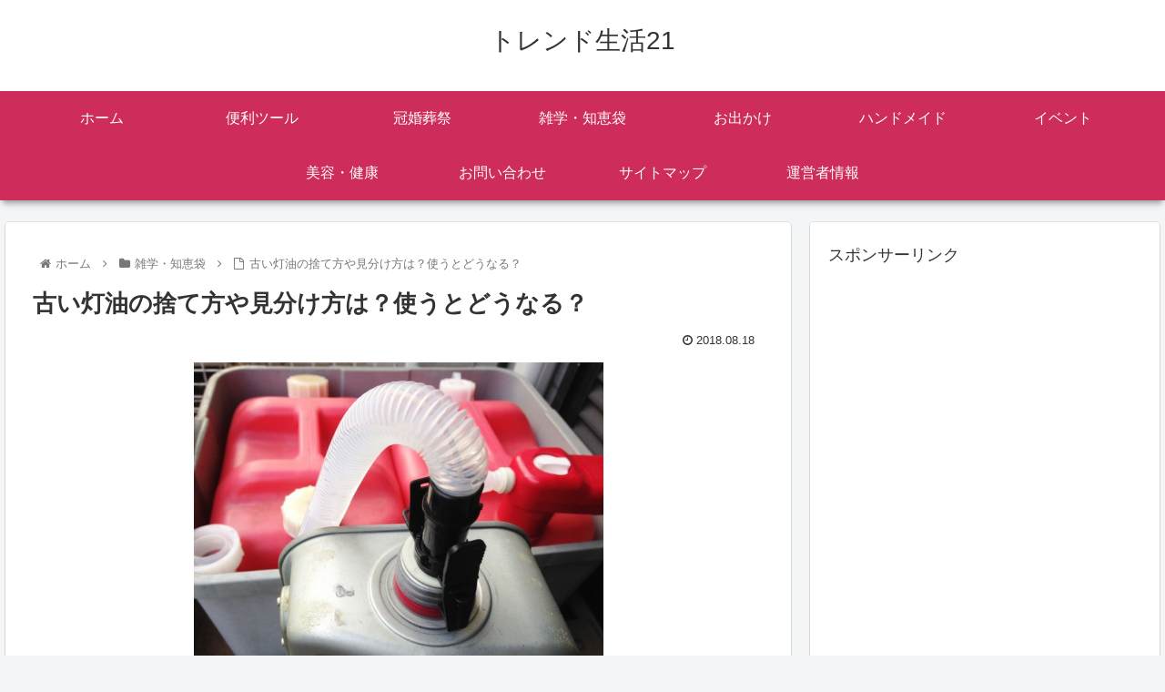

--- FILE ---
content_type: text/html; charset=UTF-8
request_url: https://trend-life21.com/kerosene
body_size: 31567
content:
<!doctype html>
<html lang="ja">

<head>
<meta charset="utf-8">
<meta http-equiv="X-UA-Compatible" content="IE=edge">
<meta name="viewport" content="width=device-width, initial-scale=1.0, viewport-fit=cover"/>
<meta name="referrer" content="no-referrer-when-downgrade"/>

  
  <!-- Other Analytics -->
<script>
  (function(i,s,o,g,r,a,m){i['GoogleAnalyticsObject']=r;i[r]=i[r]||function(){
  (i[r].q=i[r].q||[]).push(arguments)},i[r].l=1*new Date();a=s.createElement(o),
  m=s.getElementsByTagName(o)[0];a.async=1;a.src=g;m.parentNode.insertBefore(a,m)
  })(window,document,'script','https://www.google-analytics.com/analytics.js','ga');

  ga('create', 'UA-103579745-1', 'auto');
  ga('send', 'pageview');

</script>


<script async src="//pagead2.googlesyndication.com/pagead/js/adsbygoogle.js"></script>
<script>
  (adsbygoogle = window.adsbygoogle || []).push({
    google_ad_client: "ca-pub-8680121992145799",
    enable_page_level_ads: true
  });
</script>
<!-- /Other Analytics -->
<!-- Google Search Console -->
<meta name="google-site-verification" content="OJMiwudraFPhseyndzGxwM0k1yyNmUkTmE1AsN2n__M" />
<!-- /Google Search Console -->
<!-- preconnect dns-prefetch -->
<link rel="preconnect dns-prefetch" href="//www.googletagmanager.com">
<link rel="preconnect dns-prefetch" href="//www.google-analytics.com">
<link rel="preconnect dns-prefetch" href="//ajax.googleapis.com">
<link rel="preconnect dns-prefetch" href="//cdnjs.cloudflare.com">
<link rel="preconnect dns-prefetch" href="//pagead2.googlesyndication.com">
<link rel="preconnect dns-prefetch" href="//googleads.g.doubleclick.net">
<link rel="preconnect dns-prefetch" href="//tpc.googlesyndication.com">
<link rel="preconnect dns-prefetch" href="//ad.doubleclick.net">
<link rel="preconnect dns-prefetch" href="//www.gstatic.com">
<link rel="preconnect dns-prefetch" href="//cse.google.com">
<link rel="preconnect dns-prefetch" href="//fonts.gstatic.com">
<link rel="preconnect dns-prefetch" href="//fonts.googleapis.com">
<link rel="preconnect dns-prefetch" href="//cms.quantserve.com">
<link rel="preconnect dns-prefetch" href="//secure.gravatar.com">
<link rel="preconnect dns-prefetch" href="//cdn.syndication.twimg.com">
<link rel="preconnect dns-prefetch" href="//cdn.jsdelivr.net">
<link rel="preconnect dns-prefetch" href="//images-fe.ssl-images-amazon.com">
<link rel="preconnect dns-prefetch" href="//completion.amazon.com">
<link rel="preconnect dns-prefetch" href="//m.media-amazon.com">
<link rel="preconnect dns-prefetch" href="//i.moshimo.com">
<link rel="preconnect dns-prefetch" href="//aml.valuecommerce.com">
<link rel="preconnect dns-prefetch" href="//dalc.valuecommerce.com">
<link rel="preconnect dns-prefetch" href="//dalb.valuecommerce.com">
<title>古い灯油の捨て方や見分け方は？使うとどうなる？  |  トレンド生活21</title>
<meta name='robots' content='max-image-preview:large' />
	<style>img:is([sizes="auto" i], [sizes^="auto," i]) { contain-intrinsic-size: 3000px 1500px }</style>
	
<!-- OGP -->
<meta property="og:type" content="article">
<meta property="og:description" content="昨年に使い切れなかった古い灯油（持ち越し灯油）が残っているのを見つけてしまった！恐らく排水溝やトイレに流したらダメだろう・・・。それぐらいはわかるけど、どうやって捨てたらいいか迷ったことはありませんか？その古い灯油の捨て方をご案内します。で">
<meta property="og:title" content="古い灯油の捨て方や見分け方は？使うとどうなる？">
<meta property="og:url" content="https://trend-life21.com/kerosene">
<meta property="og:image" content="https://trend-life21.com/wp-content/uploads/2018/08/c6e22cf8bec8a49c1e2bfc207888e892_l.jpg">
<meta property="og:site_name" content="トレンド生活21">
<meta property="og:locale" content="ja_JP">
<meta property="article:published_time" content="2018-08-18T23:37:49+09:00" />
<meta property="article:modified_time" content="2018-08-18T23:37:49+09:00" />
<meta property="article:section" content="雑学・知恵袋">
<!-- /OGP -->

<!-- Twitter Card -->
<meta name="twitter:card" content="summary">
<meta property="twitter:description" content="昨年に使い切れなかった古い灯油（持ち越し灯油）が残っているのを見つけてしまった！恐らく排水溝やトイレに流したらダメだろう・・・。それぐらいはわかるけど、どうやって捨てたらいいか迷ったことはありませんか？その古い灯油の捨て方をご案内します。で">
<meta property="twitter:title" content="古い灯油の捨て方や見分け方は？使うとどうなる？">
<meta property="twitter:url" content="https://trend-life21.com/kerosene">
<meta name="twitter:image" content="https://trend-life21.com/wp-content/uploads/2018/08/c6e22cf8bec8a49c1e2bfc207888e892_l.jpg">
<meta name="twitter:domain" content="trend-life21.com">
<!-- /Twitter Card -->
<link rel='dns-prefetch' href='//ajax.googleapis.com' />
<link rel='dns-prefetch' href='//cdnjs.cloudflare.com' />
<link rel="alternate" type="application/rss+xml" title="トレンド生活21 &raquo; フィード" href="https://trend-life21.com/feed" />
<link rel="alternate" type="application/rss+xml" title="トレンド生活21 &raquo; コメントフィード" href="https://trend-life21.com/comments/feed" />
<link rel="alternate" type="application/rss+xml" title="トレンド生活21 &raquo; 古い灯油の捨て方や見分け方は？使うとどうなる？ のコメントのフィード" href="https://trend-life21.com/kerosene/feed" />
<link rel='stylesheet' id='cocoon-style-css' href='https://trend-life21.com/wp-content/themes/cocoon-master/style.css?ver=6.8.3&#038;fver=20210811023611' media='all' />
<link rel='stylesheet' id='cocoon-keyframes-css' href='https://trend-life21.com/wp-content/themes/cocoon-master/keyframes.css?ver=6.8.3&#038;fver=20210811023611' media='all' />
<link rel='stylesheet' id='font-awesome-style-css' href='https://trend-life21.com/wp-content/themes/cocoon-master/webfonts/fontawesome/css/font-awesome.min.css?ver=6.8.3&#038;fver=20210811023609' media='all' />
<link rel='stylesheet' id='icomoon-style-css' href='https://trend-life21.com/wp-content/themes/cocoon-master/webfonts/icomoon/style.css?ver=6.8.3&#038;fver=20210811023611' media='all' />
<link rel='stylesheet' id='baguettebox-style-css' href='https://trend-life21.com/wp-content/themes/cocoon-master/plugins/baguettebox/dist/baguetteBox.min.css?ver=6.8.3&#038;fver=20210811023608' media='all' />
<link rel='stylesheet' id='cocoon-skin-style-css' href='https://trend-life21.com/wp-content/themes/cocoon-master/skins/skin-mixred/style.css?ver=6.8.3&#038;fver=20210811023609' media='all' />
<style id='cocoon-skin-style-inline-css'>
.main{width:860px}.sidebar{width:376px}@media screen and (max-width:1280px){.wrap{width:auto}.main,.sidebar,.sidebar-left .main,.sidebar-left .sidebar{margin:0 .5%}.main{width:67.4%}.sidebar{padding:1.5%;width:30%}.entry-card-thumb{width:38%}.entry-card-content{margin-left:40%}}body::after{content:url(https://trend-life21.com/wp-content/themes/cocoon-master/lib/analytics/access.php?post_id=5999&post_type=post)!important;visibility:hidden;position:absolute;bottom:0;right:0;width:1px;height:1px;overflow:hidden;display:inline!important}.toc-checkbox{display:none}.toc-content{visibility:hidden;height:0;opacity:.2;transition:all .5s ease-out}.toc-checkbox:checked~.toc-content{visibility:visible;padding-top:.6em;height:100%;opacity:1}.toc-title::after{content:'[開く]';margin-left:.5em;cursor:pointer;font-size:.8em}.toc-title:hover::after{text-decoration:underline}.toc-checkbox:checked+.toc-title::after{content:'[閉じる]'}.entry-content>*,.demo .entry-content p{line-height:1.8}.entry-content>*,.article p,.demo .entry-content p,.article dl,.article ul,.article ol,.article blockquote,.article pre,.article table,.article .toc,.body .column-wrap,.body .new-entry-cards,.body .popular-entry-cards,.body .navi-entry-cards,.body .box-menus,.body .ranking-item,.body .rss-entry-cards,.body .widget,.body .author-box,.body .blogcard-wrap,.body .login-user-only,.body .information-box,.body .question-box,.body .alert-box,.body .information,.body .question,.body .alert,.body .memo-box,.body .comment-box,.body .common-icon-box,.body .blank-box,.body .button-block,.body .micro-bottom,.body .caption-box,.body .tab-caption-box,.body .label-box,.body .toggle-wrap,.body .wp-block-image,.body .booklink-box,.body .kaerebalink-box,.body .tomarebalink-box,.body .product-item-box,.body .speech-wrap,.body .wp-block-categories,.body .wp-block-archives,.body .wp-block-archives-dropdown,.body .wp-block-calendar,.body .ad-area,.body .wp-block-gallery,.body .wp-block-audio,.body .wp-block-cover,.body .wp-block-file,.body .wp-block-media-text,.body .wp-block-video,.body .wp-block-buttons,.body .wp-block-columns,.body .wp-block-separator,.body .components-placeholder,.body .wp-block-search,.body .wp-block-social-links,.body .timeline-box,.body .blogcard-type,.body .btn-wrap,.body .btn-wrap a,.body .block-box,.body .wp-block-embed,.body .wp-block-group,.body .wp-block-table,.body .scrollable-table,.body .wp-block-separator,.body .wp-block,.body .video-container,.comment-area,.related-entries,.pager-post-navi,.comment-respond,.is-root-container>*,[data-type="core/freeform"]{margin-bottom:1.4em}.article h2,.article h3,.article h4,.article h5,.article h6{margin-bottom:1.26em}@media screen and (max-width:480px){.body,.menu-content{font-size:16px}}@media screen and (max-width:781px){.wp-block-column{margin-bottom:1.4em}}@media screen and (max-width:599px){.column-wrap>div{margin-bottom:1.4em}}.article h2,.article h3,.article h4,.article h5,.article h6{margin-top:1.87em}.article .micro-top{margin-bottom:.28em}.article .micro-bottom{margin-top:-1.26em}.article .micro-balloon{margin-bottom:.7em}.article .micro-bottom.micro-balloon{margin-top:-.98em}.blank-box.bb-key-color{border-color:#19448e}.iic-key-color li::before{color:#19448e}.blank-box.bb-tab.bb-key-color::before{background-color:#19448e}.tb-key-color .toggle-button{border:1px solid #19448e;background:#19448e;color:#fff}.tb-key-color .toggle-button::before{color:#ccc}.tb-key-color .toggle-checkbox:checked~.toggle-content{border-color:#19448e}.cb-key-color.caption-box{border-color:#19448e}.cb-key-color .caption-box-label{background-color:#19448e;color:#fff}.tcb-key-color .tab-caption-box-label{background-color:#19448e;color:#fff}.tcb-key-color .tab-caption-box-content{border-color:#19448e}.lb-key-color .label-box-content{border-color:#19448e}.mc-key-color{background-color:#19448e;color:#fff;border:0}.mc-key-color.micro-bottom::after{border-bottom-color:#19448e;border-top-color:transparent}.mc-key-color::before{border-top-color:transparent;border-bottom-color:transparent}.mc-key-color::after{border-top-color:#19448e}.btn-key-color,.btn-wrap.btn-wrap-key-color>a{background-color:#19448e}.has-text-color.has-key-color-color{color:#19448e}.has-background.has-key-color-background-color{background-color:#19448e}.body.article,body#tinymce.wp-editor{background-color:#fff}.body.article,.editor-post-title__block .editor-post-title__input,body#tinymce.wp-editor{color:#333}html .body .has-key-color-background-color{background-color:#19448e}html .body .has-key-color-color{color:#19448e}html .body .has-key-color-border-color{border-color:#19448e}html .body .btn-wrap.has-key-color-background-color>a{background-color:#19448e}html .body .btn-wrap.has-key-color-color>a{color:#19448e}html .body .btn-wrap.has-key-color-border-color>a{border-color:#19448e}html .body .bb-tab.has-key-color-border-color .bb-label{background-color:#19448e}html .body .toggle-wrap.has-key-color-border-color .toggle-button{background-color:#19448e}html .body .toggle-wrap.has-key-color-border-color .toggle-button,.toggle-wrap.has-key-color-border-color .toggle-content{border-color:#19448e}html .body .iconlist-box.has-key-color-icon-color li::before{color:#19448e}html .body .micro-balloon.has-key-color-color{color:#19448e}html .body .micro-balloon.has-key-color-background-color{background-color:#19448e;border-color:transparent}html .body .micro-balloon.has-key-color-background-color.micro-bottom::after{border-bottom-color:#19448e;border-top-color:transparent}html .body .micro-balloon.has-key-color-background-color::before{border-top-color:transparent;border-bottom-color:transparent}html .body .micro-balloon.has-key-color-background-color::after{border-top-color:#19448e}html .body .micro-balloon.has-border-color.has-key-color-border-color{border-color:#19448e}html .body .micro-balloon.micro-top.has-key-color-border-color::before{border-top-color:#19448e}html .body .micro-balloon.micro-bottom.has-key-color-border-color::before{border-bottom-color:#19448e}html .body .caption-box.has-key-color-border-color .box-label{background-color:#19448e}html .body .tab-caption-box.has-key-color-border-color .box-label{background-color:#19448e}html .body .tab-caption-box.has-key-color-border-color .box-content{border-color:#19448e}html .body .tab-caption-box.has-key-color-background-color .box-content{background-color:#19448e}html .body .label-box.has-key-color-border-color .box-content{border-color:#19448e}html .body .label-box.has-key-color-background-color .box-content{background-color:#19448e}html .body .speech-balloon.has-key-color-background-color{background-color:#19448e}html .body .speech-balloon.has-text-color.has-key-color-color{color:#19448e}html .body .speech-balloon.has-key-color-border-color{border-color:#19448e}html .body .sbp-l .speech-balloon.has-key-color-border-color::before{border-right-color:#19448e}html .body .sbp-r .speech-balloon.has-key-color-border-color::before{border-left-color:#19448e}html .body .sbp-l .speech-balloon.has-key-color-background-color::after{border-right-color:#19448e}html .body .sbp-r .speech-balloon.has-key-color-background-color::after{border-left-color:#19448e}html .body .sbs-line.sbp-r .speech-balloon.has-key-color-background-color{background-color:#19448e}html .body .sbs-line.sbp-r .speech-balloon.has-key-color-border-color{border-color:#19448e}html .body .speech-wraphtml .body .sbs-think .speech-balloon.has-key-color-border-color::before,html .body .speech-wrap.sbs-think .speech-balloon.has-key-color-border-color::after{border-color:#19448e}html .body .sbs-think .speech-balloon.has-key-color-background-color::before,html .body .sbs-think .speech-balloon.has-key-color-background-color::after{background-color:#19448e}html .body .sbs-think .speech-balloon.has-key-color-border-color::before{border-color:#19448e}html .body .timeline-box.has-key-color-point-color .timeline-item::before{background-color:#19448e}html .body .has-key-color-question-color .faq-question-label{color:#19448e}html .body .has-key-color-answer-color .faq-answer-label{color:#19448e}html .body .is-style-square.has-key-color-question-color .faq-question-label{color:#fff;background-color:#19448e}html .body .is-style-square.has-key-color-answer-color .faq-answer-label{color:#fff;background-color:#19448e}html .body .has-red-background-color{background-color:#e60033}html .body .has-red-color{color:#e60033}html .body .has-red-border-color{border-color:#e60033}html .body .btn-wrap.has-red-background-color>a{background-color:#e60033}html .body .btn-wrap.has-red-color>a{color:#e60033}html .body .btn-wrap.has-red-border-color>a{border-color:#e60033}html .body .bb-tab.has-red-border-color .bb-label{background-color:#e60033}html .body .toggle-wrap.has-red-border-color .toggle-button{background-color:#e60033}html .body .toggle-wrap.has-red-border-color .toggle-button,.toggle-wrap.has-red-border-color .toggle-content{border-color:#e60033}html .body .iconlist-box.has-red-icon-color li::before{color:#e60033}html .body .micro-balloon.has-red-color{color:#e60033}html .body .micro-balloon.has-red-background-color{background-color:#e60033;border-color:transparent}html .body .micro-balloon.has-red-background-color.micro-bottom::after{border-bottom-color:#e60033;border-top-color:transparent}html .body .micro-balloon.has-red-background-color::before{border-top-color:transparent;border-bottom-color:transparent}html .body .micro-balloon.has-red-background-color::after{border-top-color:#e60033}html .body .micro-balloon.has-border-color.has-red-border-color{border-color:#e60033}html .body .micro-balloon.micro-top.has-red-border-color::before{border-top-color:#e60033}html .body .micro-balloon.micro-bottom.has-red-border-color::before{border-bottom-color:#e60033}html .body .caption-box.has-red-border-color .box-label{background-color:#e60033}html .body .tab-caption-box.has-red-border-color .box-label{background-color:#e60033}html .body .tab-caption-box.has-red-border-color .box-content{border-color:#e60033}html .body .tab-caption-box.has-red-background-color .box-content{background-color:#e60033}html .body .label-box.has-red-border-color .box-content{border-color:#e60033}html .body .label-box.has-red-background-color .box-content{background-color:#e60033}html .body .speech-balloon.has-red-background-color{background-color:#e60033}html .body .speech-balloon.has-text-color.has-red-color{color:#e60033}html .body .speech-balloon.has-red-border-color{border-color:#e60033}html .body .sbp-l .speech-balloon.has-red-border-color::before{border-right-color:#e60033}html .body .sbp-r .speech-balloon.has-red-border-color::before{border-left-color:#e60033}html .body .sbp-l .speech-balloon.has-red-background-color::after{border-right-color:#e60033}html .body .sbp-r .speech-balloon.has-red-background-color::after{border-left-color:#e60033}html .body .sbs-line.sbp-r .speech-balloon.has-red-background-color{background-color:#e60033}html .body .sbs-line.sbp-r .speech-balloon.has-red-border-color{border-color:#e60033}html .body .speech-wraphtml .body .sbs-think .speech-balloon.has-red-border-color::before,html .body .speech-wrap.sbs-think .speech-balloon.has-red-border-color::after{border-color:#e60033}html .body .sbs-think .speech-balloon.has-red-background-color::before,html .body .sbs-think .speech-balloon.has-red-background-color::after{background-color:#e60033}html .body .sbs-think .speech-balloon.has-red-border-color::before{border-color:#e60033}html .body .timeline-box.has-red-point-color .timeline-item::before{background-color:#e60033}html .body .has-red-question-color .faq-question-label{color:#e60033}html .body .has-red-answer-color .faq-answer-label{color:#e60033}html .body .is-style-square.has-red-question-color .faq-question-label{color:#fff;background-color:#e60033}html .body .is-style-square.has-red-answer-color .faq-answer-label{color:#fff;background-color:#e60033}html .body .has-pink-background-color{background-color:#e95295}html .body .has-pink-color{color:#e95295}html .body .has-pink-border-color{border-color:#e95295}html .body .btn-wrap.has-pink-background-color>a{background-color:#e95295}html .body .btn-wrap.has-pink-color>a{color:#e95295}html .body .btn-wrap.has-pink-border-color>a{border-color:#e95295}html .body .bb-tab.has-pink-border-color .bb-label{background-color:#e95295}html .body .toggle-wrap.has-pink-border-color .toggle-button{background-color:#e95295}html .body .toggle-wrap.has-pink-border-color .toggle-button,.toggle-wrap.has-pink-border-color .toggle-content{border-color:#e95295}html .body .iconlist-box.has-pink-icon-color li::before{color:#e95295}html .body .micro-balloon.has-pink-color{color:#e95295}html .body .micro-balloon.has-pink-background-color{background-color:#e95295;border-color:transparent}html .body .micro-balloon.has-pink-background-color.micro-bottom::after{border-bottom-color:#e95295;border-top-color:transparent}html .body .micro-balloon.has-pink-background-color::before{border-top-color:transparent;border-bottom-color:transparent}html .body .micro-balloon.has-pink-background-color::after{border-top-color:#e95295}html .body .micro-balloon.has-border-color.has-pink-border-color{border-color:#e95295}html .body .micro-balloon.micro-top.has-pink-border-color::before{border-top-color:#e95295}html .body .micro-balloon.micro-bottom.has-pink-border-color::before{border-bottom-color:#e95295}html .body .caption-box.has-pink-border-color .box-label{background-color:#e95295}html .body .tab-caption-box.has-pink-border-color .box-label{background-color:#e95295}html .body .tab-caption-box.has-pink-border-color .box-content{border-color:#e95295}html .body .tab-caption-box.has-pink-background-color .box-content{background-color:#e95295}html .body .label-box.has-pink-border-color .box-content{border-color:#e95295}html .body .label-box.has-pink-background-color .box-content{background-color:#e95295}html .body .speech-balloon.has-pink-background-color{background-color:#e95295}html .body .speech-balloon.has-text-color.has-pink-color{color:#e95295}html .body .speech-balloon.has-pink-border-color{border-color:#e95295}html .body .sbp-l .speech-balloon.has-pink-border-color::before{border-right-color:#e95295}html .body .sbp-r .speech-balloon.has-pink-border-color::before{border-left-color:#e95295}html .body .sbp-l .speech-balloon.has-pink-background-color::after{border-right-color:#e95295}html .body .sbp-r .speech-balloon.has-pink-background-color::after{border-left-color:#e95295}html .body .sbs-line.sbp-r .speech-balloon.has-pink-background-color{background-color:#e95295}html .body .sbs-line.sbp-r .speech-balloon.has-pink-border-color{border-color:#e95295}html .body .speech-wraphtml .body .sbs-think .speech-balloon.has-pink-border-color::before,html .body .speech-wrap.sbs-think .speech-balloon.has-pink-border-color::after{border-color:#e95295}html .body .sbs-think .speech-balloon.has-pink-background-color::before,html .body .sbs-think .speech-balloon.has-pink-background-color::after{background-color:#e95295}html .body .sbs-think .speech-balloon.has-pink-border-color::before{border-color:#e95295}html .body .timeline-box.has-pink-point-color .timeline-item::before{background-color:#e95295}html .body .has-pink-question-color .faq-question-label{color:#e95295}html .body .has-pink-answer-color .faq-answer-label{color:#e95295}html .body .is-style-square.has-pink-question-color .faq-question-label{color:#fff;background-color:#e95295}html .body .is-style-square.has-pink-answer-color .faq-answer-label{color:#fff;background-color:#e95295}html .body .has-purple-background-color{background-color:#884898}html .body .has-purple-color{color:#884898}html .body .has-purple-border-color{border-color:#884898}html .body .btn-wrap.has-purple-background-color>a{background-color:#884898}html .body .btn-wrap.has-purple-color>a{color:#884898}html .body .btn-wrap.has-purple-border-color>a{border-color:#884898}html .body .bb-tab.has-purple-border-color .bb-label{background-color:#884898}html .body .toggle-wrap.has-purple-border-color .toggle-button{background-color:#884898}html .body .toggle-wrap.has-purple-border-color .toggle-button,.toggle-wrap.has-purple-border-color .toggle-content{border-color:#884898}html .body .iconlist-box.has-purple-icon-color li::before{color:#884898}html .body .micro-balloon.has-purple-color{color:#884898}html .body .micro-balloon.has-purple-background-color{background-color:#884898;border-color:transparent}html .body .micro-balloon.has-purple-background-color.micro-bottom::after{border-bottom-color:#884898;border-top-color:transparent}html .body .micro-balloon.has-purple-background-color::before{border-top-color:transparent;border-bottom-color:transparent}html .body .micro-balloon.has-purple-background-color::after{border-top-color:#884898}html .body .micro-balloon.has-border-color.has-purple-border-color{border-color:#884898}html .body .micro-balloon.micro-top.has-purple-border-color::before{border-top-color:#884898}html .body .micro-balloon.micro-bottom.has-purple-border-color::before{border-bottom-color:#884898}html .body .caption-box.has-purple-border-color .box-label{background-color:#884898}html .body .tab-caption-box.has-purple-border-color .box-label{background-color:#884898}html .body .tab-caption-box.has-purple-border-color .box-content{border-color:#884898}html .body .tab-caption-box.has-purple-background-color .box-content{background-color:#884898}html .body .label-box.has-purple-border-color .box-content{border-color:#884898}html .body .label-box.has-purple-background-color .box-content{background-color:#884898}html .body .speech-balloon.has-purple-background-color{background-color:#884898}html .body .speech-balloon.has-text-color.has-purple-color{color:#884898}html .body .speech-balloon.has-purple-border-color{border-color:#884898}html .body .sbp-l .speech-balloon.has-purple-border-color::before{border-right-color:#884898}html .body .sbp-r .speech-balloon.has-purple-border-color::before{border-left-color:#884898}html .body .sbp-l .speech-balloon.has-purple-background-color::after{border-right-color:#884898}html .body .sbp-r .speech-balloon.has-purple-background-color::after{border-left-color:#884898}html .body .sbs-line.sbp-r .speech-balloon.has-purple-background-color{background-color:#884898}html .body .sbs-line.sbp-r .speech-balloon.has-purple-border-color{border-color:#884898}html .body .speech-wraphtml .body .sbs-think .speech-balloon.has-purple-border-color::before,html .body .speech-wrap.sbs-think .speech-balloon.has-purple-border-color::after{border-color:#884898}html .body .sbs-think .speech-balloon.has-purple-background-color::before,html .body .sbs-think .speech-balloon.has-purple-background-color::after{background-color:#884898}html .body .sbs-think .speech-balloon.has-purple-border-color::before{border-color:#884898}html .body .timeline-box.has-purple-point-color .timeline-item::before{background-color:#884898}html .body .has-purple-question-color .faq-question-label{color:#884898}html .body .has-purple-answer-color .faq-answer-label{color:#884898}html .body .is-style-square.has-purple-question-color .faq-question-label{color:#fff;background-color:#884898}html .body .is-style-square.has-purple-answer-color .faq-answer-label{color:#fff;background-color:#884898}html .body .has-deep-background-color{background-color:#55295b}html .body .has-deep-color{color:#55295b}html .body .has-deep-border-color{border-color:#55295b}html .body .btn-wrap.has-deep-background-color>a{background-color:#55295b}html .body .btn-wrap.has-deep-color>a{color:#55295b}html .body .btn-wrap.has-deep-border-color>a{border-color:#55295b}html .body .bb-tab.has-deep-border-color .bb-label{background-color:#55295b}html .body .toggle-wrap.has-deep-border-color .toggle-button{background-color:#55295b}html .body .toggle-wrap.has-deep-border-color .toggle-button,.toggle-wrap.has-deep-border-color .toggle-content{border-color:#55295b}html .body .iconlist-box.has-deep-icon-color li::before{color:#55295b}html .body .micro-balloon.has-deep-color{color:#55295b}html .body .micro-balloon.has-deep-background-color{background-color:#55295b;border-color:transparent}html .body .micro-balloon.has-deep-background-color.micro-bottom::after{border-bottom-color:#55295b;border-top-color:transparent}html .body .micro-balloon.has-deep-background-color::before{border-top-color:transparent;border-bottom-color:transparent}html .body .micro-balloon.has-deep-background-color::after{border-top-color:#55295b}html .body .micro-balloon.has-border-color.has-deep-border-color{border-color:#55295b}html .body .micro-balloon.micro-top.has-deep-border-color::before{border-top-color:#55295b}html .body .micro-balloon.micro-bottom.has-deep-border-color::before{border-bottom-color:#55295b}html .body .caption-box.has-deep-border-color .box-label{background-color:#55295b}html .body .tab-caption-box.has-deep-border-color .box-label{background-color:#55295b}html .body .tab-caption-box.has-deep-border-color .box-content{border-color:#55295b}html .body .tab-caption-box.has-deep-background-color .box-content{background-color:#55295b}html .body .label-box.has-deep-border-color .box-content{border-color:#55295b}html .body .label-box.has-deep-background-color .box-content{background-color:#55295b}html .body .speech-balloon.has-deep-background-color{background-color:#55295b}html .body .speech-balloon.has-text-color.has-deep-color{color:#55295b}html .body .speech-balloon.has-deep-border-color{border-color:#55295b}html .body .sbp-l .speech-balloon.has-deep-border-color::before{border-right-color:#55295b}html .body .sbp-r .speech-balloon.has-deep-border-color::before{border-left-color:#55295b}html .body .sbp-l .speech-balloon.has-deep-background-color::after{border-right-color:#55295b}html .body .sbp-r .speech-balloon.has-deep-background-color::after{border-left-color:#55295b}html .body .sbs-line.sbp-r .speech-balloon.has-deep-background-color{background-color:#55295b}html .body .sbs-line.sbp-r .speech-balloon.has-deep-border-color{border-color:#55295b}html .body .speech-wraphtml .body .sbs-think .speech-balloon.has-deep-border-color::before,html .body .speech-wrap.sbs-think .speech-balloon.has-deep-border-color::after{border-color:#55295b}html .body .sbs-think .speech-balloon.has-deep-background-color::before,html .body .sbs-think .speech-balloon.has-deep-background-color::after{background-color:#55295b}html .body .sbs-think .speech-balloon.has-deep-border-color::before{border-color:#55295b}html .body .timeline-box.has-deep-point-color .timeline-item::before{background-color:#55295b}html .body .has-deep-question-color .faq-question-label{color:#55295b}html .body .has-deep-answer-color .faq-answer-label{color:#55295b}html .body .is-style-square.has-deep-question-color .faq-question-label{color:#fff;background-color:#55295b}html .body .is-style-square.has-deep-answer-color .faq-answer-label{color:#fff;background-color:#55295b}html .body .has-indigo-background-color{background-color:#1e50a2}html .body .has-indigo-color{color:#1e50a2}html .body .has-indigo-border-color{border-color:#1e50a2}html .body .btn-wrap.has-indigo-background-color>a{background-color:#1e50a2}html .body .btn-wrap.has-indigo-color>a{color:#1e50a2}html .body .btn-wrap.has-indigo-border-color>a{border-color:#1e50a2}html .body .bb-tab.has-indigo-border-color .bb-label{background-color:#1e50a2}html .body .toggle-wrap.has-indigo-border-color .toggle-button{background-color:#1e50a2}html .body .toggle-wrap.has-indigo-border-color .toggle-button,.toggle-wrap.has-indigo-border-color .toggle-content{border-color:#1e50a2}html .body .iconlist-box.has-indigo-icon-color li::before{color:#1e50a2}html .body .micro-balloon.has-indigo-color{color:#1e50a2}html .body .micro-balloon.has-indigo-background-color{background-color:#1e50a2;border-color:transparent}html .body .micro-balloon.has-indigo-background-color.micro-bottom::after{border-bottom-color:#1e50a2;border-top-color:transparent}html .body .micro-balloon.has-indigo-background-color::before{border-top-color:transparent;border-bottom-color:transparent}html .body .micro-balloon.has-indigo-background-color::after{border-top-color:#1e50a2}html .body .micro-balloon.has-border-color.has-indigo-border-color{border-color:#1e50a2}html .body .micro-balloon.micro-top.has-indigo-border-color::before{border-top-color:#1e50a2}html .body .micro-balloon.micro-bottom.has-indigo-border-color::before{border-bottom-color:#1e50a2}html .body .caption-box.has-indigo-border-color .box-label{background-color:#1e50a2}html .body .tab-caption-box.has-indigo-border-color .box-label{background-color:#1e50a2}html .body .tab-caption-box.has-indigo-border-color .box-content{border-color:#1e50a2}html .body .tab-caption-box.has-indigo-background-color .box-content{background-color:#1e50a2}html .body .label-box.has-indigo-border-color .box-content{border-color:#1e50a2}html .body .label-box.has-indigo-background-color .box-content{background-color:#1e50a2}html .body .speech-balloon.has-indigo-background-color{background-color:#1e50a2}html .body .speech-balloon.has-text-color.has-indigo-color{color:#1e50a2}html .body .speech-balloon.has-indigo-border-color{border-color:#1e50a2}html .body .sbp-l .speech-balloon.has-indigo-border-color::before{border-right-color:#1e50a2}html .body .sbp-r .speech-balloon.has-indigo-border-color::before{border-left-color:#1e50a2}html .body .sbp-l .speech-balloon.has-indigo-background-color::after{border-right-color:#1e50a2}html .body .sbp-r .speech-balloon.has-indigo-background-color::after{border-left-color:#1e50a2}html .body .sbs-line.sbp-r .speech-balloon.has-indigo-background-color{background-color:#1e50a2}html .body .sbs-line.sbp-r .speech-balloon.has-indigo-border-color{border-color:#1e50a2}html .body .speech-wraphtml .body .sbs-think .speech-balloon.has-indigo-border-color::before,html .body .speech-wrap.sbs-think .speech-balloon.has-indigo-border-color::after{border-color:#1e50a2}html .body .sbs-think .speech-balloon.has-indigo-background-color::before,html .body .sbs-think .speech-balloon.has-indigo-background-color::after{background-color:#1e50a2}html .body .sbs-think .speech-balloon.has-indigo-border-color::before{border-color:#1e50a2}html .body .timeline-box.has-indigo-point-color .timeline-item::before{background-color:#1e50a2}html .body .has-indigo-question-color .faq-question-label{color:#1e50a2}html .body .has-indigo-answer-color .faq-answer-label{color:#1e50a2}html .body .is-style-square.has-indigo-question-color .faq-question-label{color:#fff;background-color:#1e50a2}html .body .is-style-square.has-indigo-answer-color .faq-answer-label{color:#fff;background-color:#1e50a2}html .body .has-blue-background-color{background-color:#0095d9}html .body .has-blue-color{color:#0095d9}html .body .has-blue-border-color{border-color:#0095d9}html .body .btn-wrap.has-blue-background-color>a{background-color:#0095d9}html .body .btn-wrap.has-blue-color>a{color:#0095d9}html .body .btn-wrap.has-blue-border-color>a{border-color:#0095d9}html .body .bb-tab.has-blue-border-color .bb-label{background-color:#0095d9}html .body .toggle-wrap.has-blue-border-color .toggle-button{background-color:#0095d9}html .body .toggle-wrap.has-blue-border-color .toggle-button,.toggle-wrap.has-blue-border-color .toggle-content{border-color:#0095d9}html .body .iconlist-box.has-blue-icon-color li::before{color:#0095d9}html .body .micro-balloon.has-blue-color{color:#0095d9}html .body .micro-balloon.has-blue-background-color{background-color:#0095d9;border-color:transparent}html .body .micro-balloon.has-blue-background-color.micro-bottom::after{border-bottom-color:#0095d9;border-top-color:transparent}html .body .micro-balloon.has-blue-background-color::before{border-top-color:transparent;border-bottom-color:transparent}html .body .micro-balloon.has-blue-background-color::after{border-top-color:#0095d9}html .body .micro-balloon.has-border-color.has-blue-border-color{border-color:#0095d9}html .body .micro-balloon.micro-top.has-blue-border-color::before{border-top-color:#0095d9}html .body .micro-balloon.micro-bottom.has-blue-border-color::before{border-bottom-color:#0095d9}html .body .caption-box.has-blue-border-color .box-label{background-color:#0095d9}html .body .tab-caption-box.has-blue-border-color .box-label{background-color:#0095d9}html .body .tab-caption-box.has-blue-border-color .box-content{border-color:#0095d9}html .body .tab-caption-box.has-blue-background-color .box-content{background-color:#0095d9}html .body .label-box.has-blue-border-color .box-content{border-color:#0095d9}html .body .label-box.has-blue-background-color .box-content{background-color:#0095d9}html .body .speech-balloon.has-blue-background-color{background-color:#0095d9}html .body .speech-balloon.has-text-color.has-blue-color{color:#0095d9}html .body .speech-balloon.has-blue-border-color{border-color:#0095d9}html .body .sbp-l .speech-balloon.has-blue-border-color::before{border-right-color:#0095d9}html .body .sbp-r .speech-balloon.has-blue-border-color::before{border-left-color:#0095d9}html .body .sbp-l .speech-balloon.has-blue-background-color::after{border-right-color:#0095d9}html .body .sbp-r .speech-balloon.has-blue-background-color::after{border-left-color:#0095d9}html .body .sbs-line.sbp-r .speech-balloon.has-blue-background-color{background-color:#0095d9}html .body .sbs-line.sbp-r .speech-balloon.has-blue-border-color{border-color:#0095d9}html .body .speech-wraphtml .body .sbs-think .speech-balloon.has-blue-border-color::before,html .body .speech-wrap.sbs-think .speech-balloon.has-blue-border-color::after{border-color:#0095d9}html .body .sbs-think .speech-balloon.has-blue-background-color::before,html .body .sbs-think .speech-balloon.has-blue-background-color::after{background-color:#0095d9}html .body .sbs-think .speech-balloon.has-blue-border-color::before{border-color:#0095d9}html .body .timeline-box.has-blue-point-color .timeline-item::before{background-color:#0095d9}html .body .has-blue-question-color .faq-question-label{color:#0095d9}html .body .has-blue-answer-color .faq-answer-label{color:#0095d9}html .body .is-style-square.has-blue-question-color .faq-question-label{color:#fff;background-color:#0095d9}html .body .is-style-square.has-blue-answer-color .faq-answer-label{color:#fff;background-color:#0095d9}html .body .has-light-blue-background-color{background-color:#2ca9e1}html .body .has-light-blue-color{color:#2ca9e1}html .body .has-light-blue-border-color{border-color:#2ca9e1}html .body .btn-wrap.has-light-blue-background-color>a{background-color:#2ca9e1}html .body .btn-wrap.has-light-blue-color>a{color:#2ca9e1}html .body .btn-wrap.has-light-blue-border-color>a{border-color:#2ca9e1}html .body .bb-tab.has-light-blue-border-color .bb-label{background-color:#2ca9e1}html .body .toggle-wrap.has-light-blue-border-color .toggle-button{background-color:#2ca9e1}html .body .toggle-wrap.has-light-blue-border-color .toggle-button,.toggle-wrap.has-light-blue-border-color .toggle-content{border-color:#2ca9e1}html .body .iconlist-box.has-light-blue-icon-color li::before{color:#2ca9e1}html .body .micro-balloon.has-light-blue-color{color:#2ca9e1}html .body .micro-balloon.has-light-blue-background-color{background-color:#2ca9e1;border-color:transparent}html .body .micro-balloon.has-light-blue-background-color.micro-bottom::after{border-bottom-color:#2ca9e1;border-top-color:transparent}html .body .micro-balloon.has-light-blue-background-color::before{border-top-color:transparent;border-bottom-color:transparent}html .body .micro-balloon.has-light-blue-background-color::after{border-top-color:#2ca9e1}html .body .micro-balloon.has-border-color.has-light-blue-border-color{border-color:#2ca9e1}html .body .micro-balloon.micro-top.has-light-blue-border-color::before{border-top-color:#2ca9e1}html .body .micro-balloon.micro-bottom.has-light-blue-border-color::before{border-bottom-color:#2ca9e1}html .body .caption-box.has-light-blue-border-color .box-label{background-color:#2ca9e1}html .body .tab-caption-box.has-light-blue-border-color .box-label{background-color:#2ca9e1}html .body .tab-caption-box.has-light-blue-border-color .box-content{border-color:#2ca9e1}html .body .tab-caption-box.has-light-blue-background-color .box-content{background-color:#2ca9e1}html .body .label-box.has-light-blue-border-color .box-content{border-color:#2ca9e1}html .body .label-box.has-light-blue-background-color .box-content{background-color:#2ca9e1}html .body .speech-balloon.has-light-blue-background-color{background-color:#2ca9e1}html .body .speech-balloon.has-text-color.has-light-blue-color{color:#2ca9e1}html .body .speech-balloon.has-light-blue-border-color{border-color:#2ca9e1}html .body .sbp-l .speech-balloon.has-light-blue-border-color::before{border-right-color:#2ca9e1}html .body .sbp-r .speech-balloon.has-light-blue-border-color::before{border-left-color:#2ca9e1}html .body .sbp-l .speech-balloon.has-light-blue-background-color::after{border-right-color:#2ca9e1}html .body .sbp-r .speech-balloon.has-light-blue-background-color::after{border-left-color:#2ca9e1}html .body .sbs-line.sbp-r .speech-balloon.has-light-blue-background-color{background-color:#2ca9e1}html .body .sbs-line.sbp-r .speech-balloon.has-light-blue-border-color{border-color:#2ca9e1}html .body .speech-wraphtml .body .sbs-think .speech-balloon.has-light-blue-border-color::before,html .body .speech-wrap.sbs-think .speech-balloon.has-light-blue-border-color::after{border-color:#2ca9e1}html .body .sbs-think .speech-balloon.has-light-blue-background-color::before,html .body .sbs-think .speech-balloon.has-light-blue-background-color::after{background-color:#2ca9e1}html .body .sbs-think .speech-balloon.has-light-blue-border-color::before{border-color:#2ca9e1}html .body .timeline-box.has-light-blue-point-color .timeline-item::before{background-color:#2ca9e1}html .body .has-light-blue-question-color .faq-question-label{color:#2ca9e1}html .body .has-light-blue-answer-color .faq-answer-label{color:#2ca9e1}html .body .is-style-square.has-light-blue-question-color .faq-question-label{color:#fff;background-color:#2ca9e1}html .body .is-style-square.has-light-blue-answer-color .faq-answer-label{color:#fff;background-color:#2ca9e1}html .body .has-cyan-background-color{background-color:#00a3af}html .body .has-cyan-color{color:#00a3af}html .body .has-cyan-border-color{border-color:#00a3af}html .body .btn-wrap.has-cyan-background-color>a{background-color:#00a3af}html .body .btn-wrap.has-cyan-color>a{color:#00a3af}html .body .btn-wrap.has-cyan-border-color>a{border-color:#00a3af}html .body .bb-tab.has-cyan-border-color .bb-label{background-color:#00a3af}html .body .toggle-wrap.has-cyan-border-color .toggle-button{background-color:#00a3af}html .body .toggle-wrap.has-cyan-border-color .toggle-button,.toggle-wrap.has-cyan-border-color .toggle-content{border-color:#00a3af}html .body .iconlist-box.has-cyan-icon-color li::before{color:#00a3af}html .body .micro-balloon.has-cyan-color{color:#00a3af}html .body .micro-balloon.has-cyan-background-color{background-color:#00a3af;border-color:transparent}html .body .micro-balloon.has-cyan-background-color.micro-bottom::after{border-bottom-color:#00a3af;border-top-color:transparent}html .body .micro-balloon.has-cyan-background-color::before{border-top-color:transparent;border-bottom-color:transparent}html .body .micro-balloon.has-cyan-background-color::after{border-top-color:#00a3af}html .body .micro-balloon.has-border-color.has-cyan-border-color{border-color:#00a3af}html .body .micro-balloon.micro-top.has-cyan-border-color::before{border-top-color:#00a3af}html .body .micro-balloon.micro-bottom.has-cyan-border-color::before{border-bottom-color:#00a3af}html .body .caption-box.has-cyan-border-color .box-label{background-color:#00a3af}html .body .tab-caption-box.has-cyan-border-color .box-label{background-color:#00a3af}html .body .tab-caption-box.has-cyan-border-color .box-content{border-color:#00a3af}html .body .tab-caption-box.has-cyan-background-color .box-content{background-color:#00a3af}html .body .label-box.has-cyan-border-color .box-content{border-color:#00a3af}html .body .label-box.has-cyan-background-color .box-content{background-color:#00a3af}html .body .speech-balloon.has-cyan-background-color{background-color:#00a3af}html .body .speech-balloon.has-text-color.has-cyan-color{color:#00a3af}html .body .speech-balloon.has-cyan-border-color{border-color:#00a3af}html .body .sbp-l .speech-balloon.has-cyan-border-color::before{border-right-color:#00a3af}html .body .sbp-r .speech-balloon.has-cyan-border-color::before{border-left-color:#00a3af}html .body .sbp-l .speech-balloon.has-cyan-background-color::after{border-right-color:#00a3af}html .body .sbp-r .speech-balloon.has-cyan-background-color::after{border-left-color:#00a3af}html .body .sbs-line.sbp-r .speech-balloon.has-cyan-background-color{background-color:#00a3af}html .body .sbs-line.sbp-r .speech-balloon.has-cyan-border-color{border-color:#00a3af}html .body .speech-wraphtml .body .sbs-think .speech-balloon.has-cyan-border-color::before,html .body .speech-wrap.sbs-think .speech-balloon.has-cyan-border-color::after{border-color:#00a3af}html .body .sbs-think .speech-balloon.has-cyan-background-color::before,html .body .sbs-think .speech-balloon.has-cyan-background-color::after{background-color:#00a3af}html .body .sbs-think .speech-balloon.has-cyan-border-color::before{border-color:#00a3af}html .body .timeline-box.has-cyan-point-color .timeline-item::before{background-color:#00a3af}html .body .has-cyan-question-color .faq-question-label{color:#00a3af}html .body .has-cyan-answer-color .faq-answer-label{color:#00a3af}html .body .is-style-square.has-cyan-question-color .faq-question-label{color:#fff;background-color:#00a3af}html .body .is-style-square.has-cyan-answer-color .faq-answer-label{color:#fff;background-color:#00a3af}html .body .has-teal-background-color{background-color:#007b43}html .body .has-teal-color{color:#007b43}html .body .has-teal-border-color{border-color:#007b43}html .body .btn-wrap.has-teal-background-color>a{background-color:#007b43}html .body .btn-wrap.has-teal-color>a{color:#007b43}html .body .btn-wrap.has-teal-border-color>a{border-color:#007b43}html .body .bb-tab.has-teal-border-color .bb-label{background-color:#007b43}html .body .toggle-wrap.has-teal-border-color .toggle-button{background-color:#007b43}html .body .toggle-wrap.has-teal-border-color .toggle-button,.toggle-wrap.has-teal-border-color .toggle-content{border-color:#007b43}html .body .iconlist-box.has-teal-icon-color li::before{color:#007b43}html .body .micro-balloon.has-teal-color{color:#007b43}html .body .micro-balloon.has-teal-background-color{background-color:#007b43;border-color:transparent}html .body .micro-balloon.has-teal-background-color.micro-bottom::after{border-bottom-color:#007b43;border-top-color:transparent}html .body .micro-balloon.has-teal-background-color::before{border-top-color:transparent;border-bottom-color:transparent}html .body .micro-balloon.has-teal-background-color::after{border-top-color:#007b43}html .body .micro-balloon.has-border-color.has-teal-border-color{border-color:#007b43}html .body .micro-balloon.micro-top.has-teal-border-color::before{border-top-color:#007b43}html .body .micro-balloon.micro-bottom.has-teal-border-color::before{border-bottom-color:#007b43}html .body .caption-box.has-teal-border-color .box-label{background-color:#007b43}html .body .tab-caption-box.has-teal-border-color .box-label{background-color:#007b43}html .body .tab-caption-box.has-teal-border-color .box-content{border-color:#007b43}html .body .tab-caption-box.has-teal-background-color .box-content{background-color:#007b43}html .body .label-box.has-teal-border-color .box-content{border-color:#007b43}html .body .label-box.has-teal-background-color .box-content{background-color:#007b43}html .body .speech-balloon.has-teal-background-color{background-color:#007b43}html .body .speech-balloon.has-text-color.has-teal-color{color:#007b43}html .body .speech-balloon.has-teal-border-color{border-color:#007b43}html .body .sbp-l .speech-balloon.has-teal-border-color::before{border-right-color:#007b43}html .body .sbp-r .speech-balloon.has-teal-border-color::before{border-left-color:#007b43}html .body .sbp-l .speech-balloon.has-teal-background-color::after{border-right-color:#007b43}html .body .sbp-r .speech-balloon.has-teal-background-color::after{border-left-color:#007b43}html .body .sbs-line.sbp-r .speech-balloon.has-teal-background-color{background-color:#007b43}html .body .sbs-line.sbp-r .speech-balloon.has-teal-border-color{border-color:#007b43}html .body .speech-wraphtml .body .sbs-think .speech-balloon.has-teal-border-color::before,html .body .speech-wrap.sbs-think .speech-balloon.has-teal-border-color::after{border-color:#007b43}html .body .sbs-think .speech-balloon.has-teal-background-color::before,html .body .sbs-think .speech-balloon.has-teal-background-color::after{background-color:#007b43}html .body .sbs-think .speech-balloon.has-teal-border-color::before{border-color:#007b43}html .body .timeline-box.has-teal-point-color .timeline-item::before{background-color:#007b43}html .body .has-teal-question-color .faq-question-label{color:#007b43}html .body .has-teal-answer-color .faq-answer-label{color:#007b43}html .body .is-style-square.has-teal-question-color .faq-question-label{color:#fff;background-color:#007b43}html .body .is-style-square.has-teal-answer-color .faq-answer-label{color:#fff;background-color:#007b43}html .body .has-green-background-color{background-color:#3eb370}html .body .has-green-color{color:#3eb370}html .body .has-green-border-color{border-color:#3eb370}html .body .btn-wrap.has-green-background-color>a{background-color:#3eb370}html .body .btn-wrap.has-green-color>a{color:#3eb370}html .body .btn-wrap.has-green-border-color>a{border-color:#3eb370}html .body .bb-tab.has-green-border-color .bb-label{background-color:#3eb370}html .body .toggle-wrap.has-green-border-color .toggle-button{background-color:#3eb370}html .body .toggle-wrap.has-green-border-color .toggle-button,.toggle-wrap.has-green-border-color .toggle-content{border-color:#3eb370}html .body .iconlist-box.has-green-icon-color li::before{color:#3eb370}html .body .micro-balloon.has-green-color{color:#3eb370}html .body .micro-balloon.has-green-background-color{background-color:#3eb370;border-color:transparent}html .body .micro-balloon.has-green-background-color.micro-bottom::after{border-bottom-color:#3eb370;border-top-color:transparent}html .body .micro-balloon.has-green-background-color::before{border-top-color:transparent;border-bottom-color:transparent}html .body .micro-balloon.has-green-background-color::after{border-top-color:#3eb370}html .body .micro-balloon.has-border-color.has-green-border-color{border-color:#3eb370}html .body .micro-balloon.micro-top.has-green-border-color::before{border-top-color:#3eb370}html .body .micro-balloon.micro-bottom.has-green-border-color::before{border-bottom-color:#3eb370}html .body .caption-box.has-green-border-color .box-label{background-color:#3eb370}html .body .tab-caption-box.has-green-border-color .box-label{background-color:#3eb370}html .body .tab-caption-box.has-green-border-color .box-content{border-color:#3eb370}html .body .tab-caption-box.has-green-background-color .box-content{background-color:#3eb370}html .body .label-box.has-green-border-color .box-content{border-color:#3eb370}html .body .label-box.has-green-background-color .box-content{background-color:#3eb370}html .body .speech-balloon.has-green-background-color{background-color:#3eb370}html .body .speech-balloon.has-text-color.has-green-color{color:#3eb370}html .body .speech-balloon.has-green-border-color{border-color:#3eb370}html .body .sbp-l .speech-balloon.has-green-border-color::before{border-right-color:#3eb370}html .body .sbp-r .speech-balloon.has-green-border-color::before{border-left-color:#3eb370}html .body .sbp-l .speech-balloon.has-green-background-color::after{border-right-color:#3eb370}html .body .sbp-r .speech-balloon.has-green-background-color::after{border-left-color:#3eb370}html .body .sbs-line.sbp-r .speech-balloon.has-green-background-color{background-color:#3eb370}html .body .sbs-line.sbp-r .speech-balloon.has-green-border-color{border-color:#3eb370}html .body .speech-wraphtml .body .sbs-think .speech-balloon.has-green-border-color::before,html .body .speech-wrap.sbs-think .speech-balloon.has-green-border-color::after{border-color:#3eb370}html .body .sbs-think .speech-balloon.has-green-background-color::before,html .body .sbs-think .speech-balloon.has-green-background-color::after{background-color:#3eb370}html .body .sbs-think .speech-balloon.has-green-border-color::before{border-color:#3eb370}html .body .timeline-box.has-green-point-color .timeline-item::before{background-color:#3eb370}html .body .has-green-question-color .faq-question-label{color:#3eb370}html .body .has-green-answer-color .faq-answer-label{color:#3eb370}html .body .is-style-square.has-green-question-color .faq-question-label{color:#fff;background-color:#3eb370}html .body .is-style-square.has-green-answer-color .faq-answer-label{color:#fff;background-color:#3eb370}html .body .has-light-green-background-color{background-color:#8bc34a}html .body .has-light-green-color{color:#8bc34a}html .body .has-light-green-border-color{border-color:#8bc34a}html .body .btn-wrap.has-light-green-background-color>a{background-color:#8bc34a}html .body .btn-wrap.has-light-green-color>a{color:#8bc34a}html .body .btn-wrap.has-light-green-border-color>a{border-color:#8bc34a}html .body .bb-tab.has-light-green-border-color .bb-label{background-color:#8bc34a}html .body .toggle-wrap.has-light-green-border-color .toggle-button{background-color:#8bc34a}html .body .toggle-wrap.has-light-green-border-color .toggle-button,.toggle-wrap.has-light-green-border-color .toggle-content{border-color:#8bc34a}html .body .iconlist-box.has-light-green-icon-color li::before{color:#8bc34a}html .body .micro-balloon.has-light-green-color{color:#8bc34a}html .body .micro-balloon.has-light-green-background-color{background-color:#8bc34a;border-color:transparent}html .body .micro-balloon.has-light-green-background-color.micro-bottom::after{border-bottom-color:#8bc34a;border-top-color:transparent}html .body .micro-balloon.has-light-green-background-color::before{border-top-color:transparent;border-bottom-color:transparent}html .body .micro-balloon.has-light-green-background-color::after{border-top-color:#8bc34a}html .body .micro-balloon.has-border-color.has-light-green-border-color{border-color:#8bc34a}html .body .micro-balloon.micro-top.has-light-green-border-color::before{border-top-color:#8bc34a}html .body .micro-balloon.micro-bottom.has-light-green-border-color::before{border-bottom-color:#8bc34a}html .body .caption-box.has-light-green-border-color .box-label{background-color:#8bc34a}html .body .tab-caption-box.has-light-green-border-color .box-label{background-color:#8bc34a}html .body .tab-caption-box.has-light-green-border-color .box-content{border-color:#8bc34a}html .body .tab-caption-box.has-light-green-background-color .box-content{background-color:#8bc34a}html .body .label-box.has-light-green-border-color .box-content{border-color:#8bc34a}html .body .label-box.has-light-green-background-color .box-content{background-color:#8bc34a}html .body .speech-balloon.has-light-green-background-color{background-color:#8bc34a}html .body .speech-balloon.has-text-color.has-light-green-color{color:#8bc34a}html .body .speech-balloon.has-light-green-border-color{border-color:#8bc34a}html .body .sbp-l .speech-balloon.has-light-green-border-color::before{border-right-color:#8bc34a}html .body .sbp-r .speech-balloon.has-light-green-border-color::before{border-left-color:#8bc34a}html .body .sbp-l .speech-balloon.has-light-green-background-color::after{border-right-color:#8bc34a}html .body .sbp-r .speech-balloon.has-light-green-background-color::after{border-left-color:#8bc34a}html .body .sbs-line.sbp-r .speech-balloon.has-light-green-background-color{background-color:#8bc34a}html .body .sbs-line.sbp-r .speech-balloon.has-light-green-border-color{border-color:#8bc34a}html .body .speech-wraphtml .body .sbs-think .speech-balloon.has-light-green-border-color::before,html .body .speech-wrap.sbs-think .speech-balloon.has-light-green-border-color::after{border-color:#8bc34a}html .body .sbs-think .speech-balloon.has-light-green-background-color::before,html .body .sbs-think .speech-balloon.has-light-green-background-color::after{background-color:#8bc34a}html .body .sbs-think .speech-balloon.has-light-green-border-color::before{border-color:#8bc34a}html .body .timeline-box.has-light-green-point-color .timeline-item::before{background-color:#8bc34a}html .body .has-light-green-question-color .faq-question-label{color:#8bc34a}html .body .has-light-green-answer-color .faq-answer-label{color:#8bc34a}html .body .is-style-square.has-light-green-question-color .faq-question-label{color:#fff;background-color:#8bc34a}html .body .is-style-square.has-light-green-answer-color .faq-answer-label{color:#fff;background-color:#8bc34a}html .body .has-lime-background-color{background-color:#c3d825}html .body .has-lime-color{color:#c3d825}html .body .has-lime-border-color{border-color:#c3d825}html .body .btn-wrap.has-lime-background-color>a{background-color:#c3d825}html .body .btn-wrap.has-lime-color>a{color:#c3d825}html .body .btn-wrap.has-lime-border-color>a{border-color:#c3d825}html .body .bb-tab.has-lime-border-color .bb-label{background-color:#c3d825}html .body .toggle-wrap.has-lime-border-color .toggle-button{background-color:#c3d825}html .body .toggle-wrap.has-lime-border-color .toggle-button,.toggle-wrap.has-lime-border-color .toggle-content{border-color:#c3d825}html .body .iconlist-box.has-lime-icon-color li::before{color:#c3d825}html .body .micro-balloon.has-lime-color{color:#c3d825}html .body .micro-balloon.has-lime-background-color{background-color:#c3d825;border-color:transparent}html .body .micro-balloon.has-lime-background-color.micro-bottom::after{border-bottom-color:#c3d825;border-top-color:transparent}html .body .micro-balloon.has-lime-background-color::before{border-top-color:transparent;border-bottom-color:transparent}html .body .micro-balloon.has-lime-background-color::after{border-top-color:#c3d825}html .body .micro-balloon.has-border-color.has-lime-border-color{border-color:#c3d825}html .body .micro-balloon.micro-top.has-lime-border-color::before{border-top-color:#c3d825}html .body .micro-balloon.micro-bottom.has-lime-border-color::before{border-bottom-color:#c3d825}html .body .caption-box.has-lime-border-color .box-label{background-color:#c3d825}html .body .tab-caption-box.has-lime-border-color .box-label{background-color:#c3d825}html .body .tab-caption-box.has-lime-border-color .box-content{border-color:#c3d825}html .body .tab-caption-box.has-lime-background-color .box-content{background-color:#c3d825}html .body .label-box.has-lime-border-color .box-content{border-color:#c3d825}html .body .label-box.has-lime-background-color .box-content{background-color:#c3d825}html .body .speech-balloon.has-lime-background-color{background-color:#c3d825}html .body .speech-balloon.has-text-color.has-lime-color{color:#c3d825}html .body .speech-balloon.has-lime-border-color{border-color:#c3d825}html .body .sbp-l .speech-balloon.has-lime-border-color::before{border-right-color:#c3d825}html .body .sbp-r .speech-balloon.has-lime-border-color::before{border-left-color:#c3d825}html .body .sbp-l .speech-balloon.has-lime-background-color::after{border-right-color:#c3d825}html .body .sbp-r .speech-balloon.has-lime-background-color::after{border-left-color:#c3d825}html .body .sbs-line.sbp-r .speech-balloon.has-lime-background-color{background-color:#c3d825}html .body .sbs-line.sbp-r .speech-balloon.has-lime-border-color{border-color:#c3d825}html .body .speech-wraphtml .body .sbs-think .speech-balloon.has-lime-border-color::before,html .body .speech-wrap.sbs-think .speech-balloon.has-lime-border-color::after{border-color:#c3d825}html .body .sbs-think .speech-balloon.has-lime-background-color::before,html .body .sbs-think .speech-balloon.has-lime-background-color::after{background-color:#c3d825}html .body .sbs-think .speech-balloon.has-lime-border-color::before{border-color:#c3d825}html .body .timeline-box.has-lime-point-color .timeline-item::before{background-color:#c3d825}html .body .has-lime-question-color .faq-question-label{color:#c3d825}html .body .has-lime-answer-color .faq-answer-label{color:#c3d825}html .body .is-style-square.has-lime-question-color .faq-question-label{color:#fff;background-color:#c3d825}html .body .is-style-square.has-lime-answer-color .faq-answer-label{color:#fff;background-color:#c3d825}html .body .has-yellow-background-color{background-color:#ffd900}html .body .has-yellow-color{color:#ffd900}html .body .has-yellow-border-color{border-color:#ffd900}html .body .btn-wrap.has-yellow-background-color>a{background-color:#ffd900}html .body .btn-wrap.has-yellow-color>a{color:#ffd900}html .body .btn-wrap.has-yellow-border-color>a{border-color:#ffd900}html .body .bb-tab.has-yellow-border-color .bb-label{background-color:#ffd900}html .body .toggle-wrap.has-yellow-border-color .toggle-button{background-color:#ffd900}html .body .toggle-wrap.has-yellow-border-color .toggle-button,.toggle-wrap.has-yellow-border-color .toggle-content{border-color:#ffd900}html .body .iconlist-box.has-yellow-icon-color li::before{color:#ffd900}html .body .micro-balloon.has-yellow-color{color:#ffd900}html .body .micro-balloon.has-yellow-background-color{background-color:#ffd900;border-color:transparent}html .body .micro-balloon.has-yellow-background-color.micro-bottom::after{border-bottom-color:#ffd900;border-top-color:transparent}html .body .micro-balloon.has-yellow-background-color::before{border-top-color:transparent;border-bottom-color:transparent}html .body .micro-balloon.has-yellow-background-color::after{border-top-color:#ffd900}html .body .micro-balloon.has-border-color.has-yellow-border-color{border-color:#ffd900}html .body .micro-balloon.micro-top.has-yellow-border-color::before{border-top-color:#ffd900}html .body .micro-balloon.micro-bottom.has-yellow-border-color::before{border-bottom-color:#ffd900}html .body .caption-box.has-yellow-border-color .box-label{background-color:#ffd900}html .body .tab-caption-box.has-yellow-border-color .box-label{background-color:#ffd900}html .body .tab-caption-box.has-yellow-border-color .box-content{border-color:#ffd900}html .body .tab-caption-box.has-yellow-background-color .box-content{background-color:#ffd900}html .body .label-box.has-yellow-border-color .box-content{border-color:#ffd900}html .body .label-box.has-yellow-background-color .box-content{background-color:#ffd900}html .body .speech-balloon.has-yellow-background-color{background-color:#ffd900}html .body .speech-balloon.has-text-color.has-yellow-color{color:#ffd900}html .body .speech-balloon.has-yellow-border-color{border-color:#ffd900}html .body .sbp-l .speech-balloon.has-yellow-border-color::before{border-right-color:#ffd900}html .body .sbp-r .speech-balloon.has-yellow-border-color::before{border-left-color:#ffd900}html .body .sbp-l .speech-balloon.has-yellow-background-color::after{border-right-color:#ffd900}html .body .sbp-r .speech-balloon.has-yellow-background-color::after{border-left-color:#ffd900}html .body .sbs-line.sbp-r .speech-balloon.has-yellow-background-color{background-color:#ffd900}html .body .sbs-line.sbp-r .speech-balloon.has-yellow-border-color{border-color:#ffd900}html .body .speech-wraphtml .body .sbs-think .speech-balloon.has-yellow-border-color::before,html .body .speech-wrap.sbs-think .speech-balloon.has-yellow-border-color::after{border-color:#ffd900}html .body .sbs-think .speech-balloon.has-yellow-background-color::before,html .body .sbs-think .speech-balloon.has-yellow-background-color::after{background-color:#ffd900}html .body .sbs-think .speech-balloon.has-yellow-border-color::before{border-color:#ffd900}html .body .timeline-box.has-yellow-point-color .timeline-item::before{background-color:#ffd900}html .body .has-yellow-question-color .faq-question-label{color:#ffd900}html .body .has-yellow-answer-color .faq-answer-label{color:#ffd900}html .body .is-style-square.has-yellow-question-color .faq-question-label{color:#fff;background-color:#ffd900}html .body .is-style-square.has-yellow-answer-color .faq-answer-label{color:#fff;background-color:#ffd900}html .body .has-amber-background-color{background-color:#ffc107}html .body .has-amber-color{color:#ffc107}html .body .has-amber-border-color{border-color:#ffc107}html .body .btn-wrap.has-amber-background-color>a{background-color:#ffc107}html .body .btn-wrap.has-amber-color>a{color:#ffc107}html .body .btn-wrap.has-amber-border-color>a{border-color:#ffc107}html .body .bb-tab.has-amber-border-color .bb-label{background-color:#ffc107}html .body .toggle-wrap.has-amber-border-color .toggle-button{background-color:#ffc107}html .body .toggle-wrap.has-amber-border-color .toggle-button,.toggle-wrap.has-amber-border-color .toggle-content{border-color:#ffc107}html .body .iconlist-box.has-amber-icon-color li::before{color:#ffc107}html .body .micro-balloon.has-amber-color{color:#ffc107}html .body .micro-balloon.has-amber-background-color{background-color:#ffc107;border-color:transparent}html .body .micro-balloon.has-amber-background-color.micro-bottom::after{border-bottom-color:#ffc107;border-top-color:transparent}html .body .micro-balloon.has-amber-background-color::before{border-top-color:transparent;border-bottom-color:transparent}html .body .micro-balloon.has-amber-background-color::after{border-top-color:#ffc107}html .body .micro-balloon.has-border-color.has-amber-border-color{border-color:#ffc107}html .body .micro-balloon.micro-top.has-amber-border-color::before{border-top-color:#ffc107}html .body .micro-balloon.micro-bottom.has-amber-border-color::before{border-bottom-color:#ffc107}html .body .caption-box.has-amber-border-color .box-label{background-color:#ffc107}html .body .tab-caption-box.has-amber-border-color .box-label{background-color:#ffc107}html .body .tab-caption-box.has-amber-border-color .box-content{border-color:#ffc107}html .body .tab-caption-box.has-amber-background-color .box-content{background-color:#ffc107}html .body .label-box.has-amber-border-color .box-content{border-color:#ffc107}html .body .label-box.has-amber-background-color .box-content{background-color:#ffc107}html .body .speech-balloon.has-amber-background-color{background-color:#ffc107}html .body .speech-balloon.has-text-color.has-amber-color{color:#ffc107}html .body .speech-balloon.has-amber-border-color{border-color:#ffc107}html .body .sbp-l .speech-balloon.has-amber-border-color::before{border-right-color:#ffc107}html .body .sbp-r .speech-balloon.has-amber-border-color::before{border-left-color:#ffc107}html .body .sbp-l .speech-balloon.has-amber-background-color::after{border-right-color:#ffc107}html .body .sbp-r .speech-balloon.has-amber-background-color::after{border-left-color:#ffc107}html .body .sbs-line.sbp-r .speech-balloon.has-amber-background-color{background-color:#ffc107}html .body .sbs-line.sbp-r .speech-balloon.has-amber-border-color{border-color:#ffc107}html .body .speech-wraphtml .body .sbs-think .speech-balloon.has-amber-border-color::before,html .body .speech-wrap.sbs-think .speech-balloon.has-amber-border-color::after{border-color:#ffc107}html .body .sbs-think .speech-balloon.has-amber-background-color::before,html .body .sbs-think .speech-balloon.has-amber-background-color::after{background-color:#ffc107}html .body .sbs-think .speech-balloon.has-amber-border-color::before{border-color:#ffc107}html .body .timeline-box.has-amber-point-color .timeline-item::before{background-color:#ffc107}html .body .has-amber-question-color .faq-question-label{color:#ffc107}html .body .has-amber-answer-color .faq-answer-label{color:#ffc107}html .body .is-style-square.has-amber-question-color .faq-question-label{color:#fff;background-color:#ffc107}html .body .is-style-square.has-amber-answer-color .faq-answer-label{color:#fff;background-color:#ffc107}html .body .has-orange-background-color{background-color:#f39800}html .body .has-orange-color{color:#f39800}html .body .has-orange-border-color{border-color:#f39800}html .body .btn-wrap.has-orange-background-color>a{background-color:#f39800}html .body .btn-wrap.has-orange-color>a{color:#f39800}html .body .btn-wrap.has-orange-border-color>a{border-color:#f39800}html .body .bb-tab.has-orange-border-color .bb-label{background-color:#f39800}html .body .toggle-wrap.has-orange-border-color .toggle-button{background-color:#f39800}html .body .toggle-wrap.has-orange-border-color .toggle-button,.toggle-wrap.has-orange-border-color .toggle-content{border-color:#f39800}html .body .iconlist-box.has-orange-icon-color li::before{color:#f39800}html .body .micro-balloon.has-orange-color{color:#f39800}html .body .micro-balloon.has-orange-background-color{background-color:#f39800;border-color:transparent}html .body .micro-balloon.has-orange-background-color.micro-bottom::after{border-bottom-color:#f39800;border-top-color:transparent}html .body .micro-balloon.has-orange-background-color::before{border-top-color:transparent;border-bottom-color:transparent}html .body .micro-balloon.has-orange-background-color::after{border-top-color:#f39800}html .body .micro-balloon.has-border-color.has-orange-border-color{border-color:#f39800}html .body .micro-balloon.micro-top.has-orange-border-color::before{border-top-color:#f39800}html .body .micro-balloon.micro-bottom.has-orange-border-color::before{border-bottom-color:#f39800}html .body .caption-box.has-orange-border-color .box-label{background-color:#f39800}html .body .tab-caption-box.has-orange-border-color .box-label{background-color:#f39800}html .body .tab-caption-box.has-orange-border-color .box-content{border-color:#f39800}html .body .tab-caption-box.has-orange-background-color .box-content{background-color:#f39800}html .body .label-box.has-orange-border-color .box-content{border-color:#f39800}html .body .label-box.has-orange-background-color .box-content{background-color:#f39800}html .body .speech-balloon.has-orange-background-color{background-color:#f39800}html .body .speech-balloon.has-text-color.has-orange-color{color:#f39800}html .body .speech-balloon.has-orange-border-color{border-color:#f39800}html .body .sbp-l .speech-balloon.has-orange-border-color::before{border-right-color:#f39800}html .body .sbp-r .speech-balloon.has-orange-border-color::before{border-left-color:#f39800}html .body .sbp-l .speech-balloon.has-orange-background-color::after{border-right-color:#f39800}html .body .sbp-r .speech-balloon.has-orange-background-color::after{border-left-color:#f39800}html .body .sbs-line.sbp-r .speech-balloon.has-orange-background-color{background-color:#f39800}html .body .sbs-line.sbp-r .speech-balloon.has-orange-border-color{border-color:#f39800}html .body .speech-wraphtml .body .sbs-think .speech-balloon.has-orange-border-color::before,html .body .speech-wrap.sbs-think .speech-balloon.has-orange-border-color::after{border-color:#f39800}html .body .sbs-think .speech-balloon.has-orange-background-color::before,html .body .sbs-think .speech-balloon.has-orange-background-color::after{background-color:#f39800}html .body .sbs-think .speech-balloon.has-orange-border-color::before{border-color:#f39800}html .body .timeline-box.has-orange-point-color .timeline-item::before{background-color:#f39800}html .body .has-orange-question-color .faq-question-label{color:#f39800}html .body .has-orange-answer-color .faq-answer-label{color:#f39800}html .body .is-style-square.has-orange-question-color .faq-question-label{color:#fff;background-color:#f39800}html .body .is-style-square.has-orange-answer-color .faq-answer-label{color:#fff;background-color:#f39800}html .body .has-deep-orange-background-color{background-color:#ea5506}html .body .has-deep-orange-color{color:#ea5506}html .body .has-deep-orange-border-color{border-color:#ea5506}html .body .btn-wrap.has-deep-orange-background-color>a{background-color:#ea5506}html .body .btn-wrap.has-deep-orange-color>a{color:#ea5506}html .body .btn-wrap.has-deep-orange-border-color>a{border-color:#ea5506}html .body .bb-tab.has-deep-orange-border-color .bb-label{background-color:#ea5506}html .body .toggle-wrap.has-deep-orange-border-color .toggle-button{background-color:#ea5506}html .body .toggle-wrap.has-deep-orange-border-color .toggle-button,.toggle-wrap.has-deep-orange-border-color .toggle-content{border-color:#ea5506}html .body .iconlist-box.has-deep-orange-icon-color li::before{color:#ea5506}html .body .micro-balloon.has-deep-orange-color{color:#ea5506}html .body .micro-balloon.has-deep-orange-background-color{background-color:#ea5506;border-color:transparent}html .body .micro-balloon.has-deep-orange-background-color.micro-bottom::after{border-bottom-color:#ea5506;border-top-color:transparent}html .body .micro-balloon.has-deep-orange-background-color::before{border-top-color:transparent;border-bottom-color:transparent}html .body .micro-balloon.has-deep-orange-background-color::after{border-top-color:#ea5506}html .body .micro-balloon.has-border-color.has-deep-orange-border-color{border-color:#ea5506}html .body .micro-balloon.micro-top.has-deep-orange-border-color::before{border-top-color:#ea5506}html .body .micro-balloon.micro-bottom.has-deep-orange-border-color::before{border-bottom-color:#ea5506}html .body .caption-box.has-deep-orange-border-color .box-label{background-color:#ea5506}html .body .tab-caption-box.has-deep-orange-border-color .box-label{background-color:#ea5506}html .body .tab-caption-box.has-deep-orange-border-color .box-content{border-color:#ea5506}html .body .tab-caption-box.has-deep-orange-background-color .box-content{background-color:#ea5506}html .body .label-box.has-deep-orange-border-color .box-content{border-color:#ea5506}html .body .label-box.has-deep-orange-background-color .box-content{background-color:#ea5506}html .body .speech-balloon.has-deep-orange-background-color{background-color:#ea5506}html .body .speech-balloon.has-text-color.has-deep-orange-color{color:#ea5506}html .body .speech-balloon.has-deep-orange-border-color{border-color:#ea5506}html .body .sbp-l .speech-balloon.has-deep-orange-border-color::before{border-right-color:#ea5506}html .body .sbp-r .speech-balloon.has-deep-orange-border-color::before{border-left-color:#ea5506}html .body .sbp-l .speech-balloon.has-deep-orange-background-color::after{border-right-color:#ea5506}html .body .sbp-r .speech-balloon.has-deep-orange-background-color::after{border-left-color:#ea5506}html .body .sbs-line.sbp-r .speech-balloon.has-deep-orange-background-color{background-color:#ea5506}html .body .sbs-line.sbp-r .speech-balloon.has-deep-orange-border-color{border-color:#ea5506}html .body .speech-wraphtml .body .sbs-think .speech-balloon.has-deep-orange-border-color::before,html .body .speech-wrap.sbs-think .speech-balloon.has-deep-orange-border-color::after{border-color:#ea5506}html .body .sbs-think .speech-balloon.has-deep-orange-background-color::before,html .body .sbs-think .speech-balloon.has-deep-orange-background-color::after{background-color:#ea5506}html .body .sbs-think .speech-balloon.has-deep-orange-border-color::before{border-color:#ea5506}html .body .timeline-box.has-deep-orange-point-color .timeline-item::before{background-color:#ea5506}html .body .has-deep-orange-question-color .faq-question-label{color:#ea5506}html .body .has-deep-orange-answer-color .faq-answer-label{color:#ea5506}html .body .is-style-square.has-deep-orange-question-color .faq-question-label{color:#fff;background-color:#ea5506}html .body .is-style-square.has-deep-orange-answer-color .faq-answer-label{color:#fff;background-color:#ea5506}html .body .has-brown-background-color{background-color:#954e2a}html .body .has-brown-color{color:#954e2a}html .body .has-brown-border-color{border-color:#954e2a}html .body .btn-wrap.has-brown-background-color>a{background-color:#954e2a}html .body .btn-wrap.has-brown-color>a{color:#954e2a}html .body .btn-wrap.has-brown-border-color>a{border-color:#954e2a}html .body .bb-tab.has-brown-border-color .bb-label{background-color:#954e2a}html .body .toggle-wrap.has-brown-border-color .toggle-button{background-color:#954e2a}html .body .toggle-wrap.has-brown-border-color .toggle-button,.toggle-wrap.has-brown-border-color .toggle-content{border-color:#954e2a}html .body .iconlist-box.has-brown-icon-color li::before{color:#954e2a}html .body .micro-balloon.has-brown-color{color:#954e2a}html .body .micro-balloon.has-brown-background-color{background-color:#954e2a;border-color:transparent}html .body .micro-balloon.has-brown-background-color.micro-bottom::after{border-bottom-color:#954e2a;border-top-color:transparent}html .body .micro-balloon.has-brown-background-color::before{border-top-color:transparent;border-bottom-color:transparent}html .body .micro-balloon.has-brown-background-color::after{border-top-color:#954e2a}html .body .micro-balloon.has-border-color.has-brown-border-color{border-color:#954e2a}html .body .micro-balloon.micro-top.has-brown-border-color::before{border-top-color:#954e2a}html .body .micro-balloon.micro-bottom.has-brown-border-color::before{border-bottom-color:#954e2a}html .body .caption-box.has-brown-border-color .box-label{background-color:#954e2a}html .body .tab-caption-box.has-brown-border-color .box-label{background-color:#954e2a}html .body .tab-caption-box.has-brown-border-color .box-content{border-color:#954e2a}html .body .tab-caption-box.has-brown-background-color .box-content{background-color:#954e2a}html .body .label-box.has-brown-border-color .box-content{border-color:#954e2a}html .body .label-box.has-brown-background-color .box-content{background-color:#954e2a}html .body .speech-balloon.has-brown-background-color{background-color:#954e2a}html .body .speech-balloon.has-text-color.has-brown-color{color:#954e2a}html .body .speech-balloon.has-brown-border-color{border-color:#954e2a}html .body .sbp-l .speech-balloon.has-brown-border-color::before{border-right-color:#954e2a}html .body .sbp-r .speech-balloon.has-brown-border-color::before{border-left-color:#954e2a}html .body .sbp-l .speech-balloon.has-brown-background-color::after{border-right-color:#954e2a}html .body .sbp-r .speech-balloon.has-brown-background-color::after{border-left-color:#954e2a}html .body .sbs-line.sbp-r .speech-balloon.has-brown-background-color{background-color:#954e2a}html .body .sbs-line.sbp-r .speech-balloon.has-brown-border-color{border-color:#954e2a}html .body .speech-wraphtml .body .sbs-think .speech-balloon.has-brown-border-color::before,html .body .speech-wrap.sbs-think .speech-balloon.has-brown-border-color::after{border-color:#954e2a}html .body .sbs-think .speech-balloon.has-brown-background-color::before,html .body .sbs-think .speech-balloon.has-brown-background-color::after{background-color:#954e2a}html .body .sbs-think .speech-balloon.has-brown-border-color::before{border-color:#954e2a}html .body .timeline-box.has-brown-point-color .timeline-item::before{background-color:#954e2a}html .body .has-brown-question-color .faq-question-label{color:#954e2a}html .body .has-brown-answer-color .faq-answer-label{color:#954e2a}html .body .is-style-square.has-brown-question-color .faq-question-label{color:#fff;background-color:#954e2a}html .body .is-style-square.has-brown-answer-color .faq-answer-label{color:#fff;background-color:#954e2a}html .body .has-grey-background-color{background-color:#949495}html .body .has-grey-color{color:#949495}html .body .has-grey-border-color{border-color:#949495}html .body .btn-wrap.has-grey-background-color>a{background-color:#949495}html .body .btn-wrap.has-grey-color>a{color:#949495}html .body .btn-wrap.has-grey-border-color>a{border-color:#949495}html .body .bb-tab.has-grey-border-color .bb-label{background-color:#949495}html .body .toggle-wrap.has-grey-border-color .toggle-button{background-color:#949495}html .body .toggle-wrap.has-grey-border-color .toggle-button,.toggle-wrap.has-grey-border-color .toggle-content{border-color:#949495}html .body .iconlist-box.has-grey-icon-color li::before{color:#949495}html .body .micro-balloon.has-grey-color{color:#949495}html .body .micro-balloon.has-grey-background-color{background-color:#949495;border-color:transparent}html .body .micro-balloon.has-grey-background-color.micro-bottom::after{border-bottom-color:#949495;border-top-color:transparent}html .body .micro-balloon.has-grey-background-color::before{border-top-color:transparent;border-bottom-color:transparent}html .body .micro-balloon.has-grey-background-color::after{border-top-color:#949495}html .body .micro-balloon.has-border-color.has-grey-border-color{border-color:#949495}html .body .micro-balloon.micro-top.has-grey-border-color::before{border-top-color:#949495}html .body .micro-balloon.micro-bottom.has-grey-border-color::before{border-bottom-color:#949495}html .body .caption-box.has-grey-border-color .box-label{background-color:#949495}html .body .tab-caption-box.has-grey-border-color .box-label{background-color:#949495}html .body .tab-caption-box.has-grey-border-color .box-content{border-color:#949495}html .body .tab-caption-box.has-grey-background-color .box-content{background-color:#949495}html .body .label-box.has-grey-border-color .box-content{border-color:#949495}html .body .label-box.has-grey-background-color .box-content{background-color:#949495}html .body .speech-balloon.has-grey-background-color{background-color:#949495}html .body .speech-balloon.has-text-color.has-grey-color{color:#949495}html .body .speech-balloon.has-grey-border-color{border-color:#949495}html .body .sbp-l .speech-balloon.has-grey-border-color::before{border-right-color:#949495}html .body .sbp-r .speech-balloon.has-grey-border-color::before{border-left-color:#949495}html .body .sbp-l .speech-balloon.has-grey-background-color::after{border-right-color:#949495}html .body .sbp-r .speech-balloon.has-grey-background-color::after{border-left-color:#949495}html .body .sbs-line.sbp-r .speech-balloon.has-grey-background-color{background-color:#949495}html .body .sbs-line.sbp-r .speech-balloon.has-grey-border-color{border-color:#949495}html .body .speech-wraphtml .body .sbs-think .speech-balloon.has-grey-border-color::before,html .body .speech-wrap.sbs-think .speech-balloon.has-grey-border-color::after{border-color:#949495}html .body .sbs-think .speech-balloon.has-grey-background-color::before,html .body .sbs-think .speech-balloon.has-grey-background-color::after{background-color:#949495}html .body .sbs-think .speech-balloon.has-grey-border-color::before{border-color:#949495}html .body .timeline-box.has-grey-point-color .timeline-item::before{background-color:#949495}html .body .has-grey-question-color .faq-question-label{color:#949495}html .body .has-grey-answer-color .faq-answer-label{color:#949495}html .body .is-style-square.has-grey-question-color .faq-question-label{color:#fff;background-color:#949495}html .body .is-style-square.has-grey-answer-color .faq-answer-label{color:#fff;background-color:#949495}html .body .has-black-background-color{background-color:#333}html .body .has-black-color{color:#333}html .body .has-black-border-color{border-color:#333}html .body .btn-wrap.has-black-background-color>a{background-color:#333}html .body .btn-wrap.has-black-color>a{color:#333}html .body .btn-wrap.has-black-border-color>a{border-color:#333}html .body .bb-tab.has-black-border-color .bb-label{background-color:#333}html .body .toggle-wrap.has-black-border-color .toggle-button{background-color:#333}html .body .toggle-wrap.has-black-border-color .toggle-button,.toggle-wrap.has-black-border-color .toggle-content{border-color:#333}html .body .iconlist-box.has-black-icon-color li::before{color:#333}html .body .micro-balloon.has-black-color{color:#333}html .body .micro-balloon.has-black-background-color{background-color:#333;border-color:transparent}html .body .micro-balloon.has-black-background-color.micro-bottom::after{border-bottom-color:#333;border-top-color:transparent}html .body .micro-balloon.has-black-background-color::before{border-top-color:transparent;border-bottom-color:transparent}html .body .micro-balloon.has-black-background-color::after{border-top-color:#333}html .body .micro-balloon.has-border-color.has-black-border-color{border-color:#333}html .body .micro-balloon.micro-top.has-black-border-color::before{border-top-color:#333}html .body .micro-balloon.micro-bottom.has-black-border-color::before{border-bottom-color:#333}html .body .caption-box.has-black-border-color .box-label{background-color:#333}html .body .tab-caption-box.has-black-border-color .box-label{background-color:#333}html .body .tab-caption-box.has-black-border-color .box-content{border-color:#333}html .body .tab-caption-box.has-black-background-color .box-content{background-color:#333}html .body .label-box.has-black-border-color .box-content{border-color:#333}html .body .label-box.has-black-background-color .box-content{background-color:#333}html .body .speech-balloon.has-black-background-color{background-color:#333}html .body .speech-balloon.has-text-color.has-black-color{color:#333}html .body .speech-balloon.has-black-border-color{border-color:#333}html .body .sbp-l .speech-balloon.has-black-border-color::before{border-right-color:#333}html .body .sbp-r .speech-balloon.has-black-border-color::before{border-left-color:#333}html .body .sbp-l .speech-balloon.has-black-background-color::after{border-right-color:#333}html .body .sbp-r .speech-balloon.has-black-background-color::after{border-left-color:#333}html .body .sbs-line.sbp-r .speech-balloon.has-black-background-color{background-color:#333}html .body .sbs-line.sbp-r .speech-balloon.has-black-border-color{border-color:#333}html .body .speech-wraphtml .body .sbs-think .speech-balloon.has-black-border-color::before,html .body .speech-wrap.sbs-think .speech-balloon.has-black-border-color::after{border-color:#333}html .body .sbs-think .speech-balloon.has-black-background-color::before,html .body .sbs-think .speech-balloon.has-black-background-color::after{background-color:#333}html .body .sbs-think .speech-balloon.has-black-border-color::before{border-color:#333}html .body .timeline-box.has-black-point-color .timeline-item::before{background-color:#333}html .body .has-black-question-color .faq-question-label{color:#333}html .body .has-black-answer-color .faq-answer-label{color:#333}html .body .is-style-square.has-black-question-color .faq-question-label{color:#fff;background-color:#333}html .body .is-style-square.has-black-answer-color .faq-answer-label{color:#fff;background-color:#333}html .body .has-white-background-color{background-color:#fff}html .body .has-white-color{color:#fff}html .body .has-white-border-color{border-color:#fff}html .body .btn-wrap.has-white-background-color>a{background-color:#fff}html .body .btn-wrap.has-white-color>a{color:#fff}html .body .btn-wrap.has-white-border-color>a{border-color:#fff}html .body .bb-tab.has-white-border-color .bb-label{background-color:#fff}html .body .toggle-wrap.has-white-border-color .toggle-button{background-color:#fff}html .body .toggle-wrap.has-white-border-color .toggle-button,.toggle-wrap.has-white-border-color .toggle-content{border-color:#fff}html .body .iconlist-box.has-white-icon-color li::before{color:#fff}html .body .micro-balloon.has-white-color{color:#fff}html .body .micro-balloon.has-white-background-color{background-color:#fff;border-color:transparent}html .body .micro-balloon.has-white-background-color.micro-bottom::after{border-bottom-color:#fff;border-top-color:transparent}html .body .micro-balloon.has-white-background-color::before{border-top-color:transparent;border-bottom-color:transparent}html .body .micro-balloon.has-white-background-color::after{border-top-color:#fff}html .body .micro-balloon.has-border-color.has-white-border-color{border-color:#fff}html .body .micro-balloon.micro-top.has-white-border-color::before{border-top-color:#fff}html .body .micro-balloon.micro-bottom.has-white-border-color::before{border-bottom-color:#fff}html .body .caption-box.has-white-border-color .box-label{background-color:#fff}html .body .tab-caption-box.has-white-border-color .box-label{background-color:#fff}html .body .tab-caption-box.has-white-border-color .box-content{border-color:#fff}html .body .tab-caption-box.has-white-background-color .box-content{background-color:#fff}html .body .label-box.has-white-border-color .box-content{border-color:#fff}html .body .label-box.has-white-background-color .box-content{background-color:#fff}html .body .speech-balloon.has-white-background-color{background-color:#fff}html .body .speech-balloon.has-text-color.has-white-color{color:#fff}html .body .speech-balloon.has-white-border-color{border-color:#fff}html .body .sbp-l .speech-balloon.has-white-border-color::before{border-right-color:#fff}html .body .sbp-r .speech-balloon.has-white-border-color::before{border-left-color:#fff}html .body .sbp-l .speech-balloon.has-white-background-color::after{border-right-color:#fff}html .body .sbp-r .speech-balloon.has-white-background-color::after{border-left-color:#fff}html .body .sbs-line.sbp-r .speech-balloon.has-white-background-color{background-color:#fff}html .body .sbs-line.sbp-r .speech-balloon.has-white-border-color{border-color:#fff}html .body .speech-wraphtml .body .sbs-think .speech-balloon.has-white-border-color::before,html .body .speech-wrap.sbs-think .speech-balloon.has-white-border-color::after{border-color:#fff}html .body .sbs-think .speech-balloon.has-white-background-color::before,html .body .sbs-think .speech-balloon.has-white-background-color::after{background-color:#fff}html .body .sbs-think .speech-balloon.has-white-border-color::before{border-color:#fff}html .body .timeline-box.has-white-point-color .timeline-item::before{background-color:#fff}html .body .has-white-question-color .faq-question-label{color:#fff}html .body .has-white-answer-color .faq-answer-label{color:#fff}html .body .is-style-square.has-white-question-color .faq-question-label{color:#fff;background-color:#fff}html .body .is-style-square.has-white-answer-color .faq-answer-label{color:#fff;background-color:#fff}html .body .has-watery-blue-background-color{background-color:#f3fafe}html .body .has-watery-blue-color{color:#f3fafe}html .body .has-watery-blue-border-color{border-color:#f3fafe}html .body .btn-wrap.has-watery-blue-background-color>a{background-color:#f3fafe}html .body .btn-wrap.has-watery-blue-color>a{color:#f3fafe}html .body .btn-wrap.has-watery-blue-border-color>a{border-color:#f3fafe}html .body .bb-tab.has-watery-blue-border-color .bb-label{background-color:#f3fafe}html .body .toggle-wrap.has-watery-blue-border-color .toggle-button{background-color:#f3fafe}html .body .toggle-wrap.has-watery-blue-border-color .toggle-button,.toggle-wrap.has-watery-blue-border-color .toggle-content{border-color:#f3fafe}html .body .iconlist-box.has-watery-blue-icon-color li::before{color:#f3fafe}html .body .micro-balloon.has-watery-blue-color{color:#f3fafe}html .body .micro-balloon.has-watery-blue-background-color{background-color:#f3fafe;border-color:transparent}html .body .micro-balloon.has-watery-blue-background-color.micro-bottom::after{border-bottom-color:#f3fafe;border-top-color:transparent}html .body .micro-balloon.has-watery-blue-background-color::before{border-top-color:transparent;border-bottom-color:transparent}html .body .micro-balloon.has-watery-blue-background-color::after{border-top-color:#f3fafe}html .body .micro-balloon.has-border-color.has-watery-blue-border-color{border-color:#f3fafe}html .body .micro-balloon.micro-top.has-watery-blue-border-color::before{border-top-color:#f3fafe}html .body .micro-balloon.micro-bottom.has-watery-blue-border-color::before{border-bottom-color:#f3fafe}html .body .caption-box.has-watery-blue-border-color .box-label{background-color:#f3fafe}html .body .tab-caption-box.has-watery-blue-border-color .box-label{background-color:#f3fafe}html .body .tab-caption-box.has-watery-blue-border-color .box-content{border-color:#f3fafe}html .body .tab-caption-box.has-watery-blue-background-color .box-content{background-color:#f3fafe}html .body .label-box.has-watery-blue-border-color .box-content{border-color:#f3fafe}html .body .label-box.has-watery-blue-background-color .box-content{background-color:#f3fafe}html .body .speech-balloon.has-watery-blue-background-color{background-color:#f3fafe}html .body .speech-balloon.has-text-color.has-watery-blue-color{color:#f3fafe}html .body .speech-balloon.has-watery-blue-border-color{border-color:#f3fafe}html .body .sbp-l .speech-balloon.has-watery-blue-border-color::before{border-right-color:#f3fafe}html .body .sbp-r .speech-balloon.has-watery-blue-border-color::before{border-left-color:#f3fafe}html .body .sbp-l .speech-balloon.has-watery-blue-background-color::after{border-right-color:#f3fafe}html .body .sbp-r .speech-balloon.has-watery-blue-background-color::after{border-left-color:#f3fafe}html .body .sbs-line.sbp-r .speech-balloon.has-watery-blue-background-color{background-color:#f3fafe}html .body .sbs-line.sbp-r .speech-balloon.has-watery-blue-border-color{border-color:#f3fafe}html .body .speech-wraphtml .body .sbs-think .speech-balloon.has-watery-blue-border-color::before,html .body .speech-wrap.sbs-think .speech-balloon.has-watery-blue-border-color::after{border-color:#f3fafe}html .body .sbs-think .speech-balloon.has-watery-blue-background-color::before,html .body .sbs-think .speech-balloon.has-watery-blue-background-color::after{background-color:#f3fafe}html .body .sbs-think .speech-balloon.has-watery-blue-border-color::before{border-color:#f3fafe}html .body .timeline-box.has-watery-blue-point-color .timeline-item::before{background-color:#f3fafe}html .body .has-watery-blue-question-color .faq-question-label{color:#f3fafe}html .body .has-watery-blue-answer-color .faq-answer-label{color:#f3fafe}html .body .is-style-square.has-watery-blue-question-color .faq-question-label{color:#fff;background-color:#f3fafe}html .body .is-style-square.has-watery-blue-answer-color .faq-answer-label{color:#fff;background-color:#f3fafe}html .body .has-watery-yellow-background-color{background-color:#fff7cc}html .body .has-watery-yellow-color{color:#fff7cc}html .body .has-watery-yellow-border-color{border-color:#fff7cc}html .body .btn-wrap.has-watery-yellow-background-color>a{background-color:#fff7cc}html .body .btn-wrap.has-watery-yellow-color>a{color:#fff7cc}html .body .btn-wrap.has-watery-yellow-border-color>a{border-color:#fff7cc}html .body .bb-tab.has-watery-yellow-border-color .bb-label{background-color:#fff7cc}html .body .toggle-wrap.has-watery-yellow-border-color .toggle-button{background-color:#fff7cc}html .body .toggle-wrap.has-watery-yellow-border-color .toggle-button,.toggle-wrap.has-watery-yellow-border-color .toggle-content{border-color:#fff7cc}html .body .iconlist-box.has-watery-yellow-icon-color li::before{color:#fff7cc}html .body .micro-balloon.has-watery-yellow-color{color:#fff7cc}html .body .micro-balloon.has-watery-yellow-background-color{background-color:#fff7cc;border-color:transparent}html .body .micro-balloon.has-watery-yellow-background-color.micro-bottom::after{border-bottom-color:#fff7cc;border-top-color:transparent}html .body .micro-balloon.has-watery-yellow-background-color::before{border-top-color:transparent;border-bottom-color:transparent}html .body .micro-balloon.has-watery-yellow-background-color::after{border-top-color:#fff7cc}html .body .micro-balloon.has-border-color.has-watery-yellow-border-color{border-color:#fff7cc}html .body .micro-balloon.micro-top.has-watery-yellow-border-color::before{border-top-color:#fff7cc}html .body .micro-balloon.micro-bottom.has-watery-yellow-border-color::before{border-bottom-color:#fff7cc}html .body .caption-box.has-watery-yellow-border-color .box-label{background-color:#fff7cc}html .body .tab-caption-box.has-watery-yellow-border-color .box-label{background-color:#fff7cc}html .body .tab-caption-box.has-watery-yellow-border-color .box-content{border-color:#fff7cc}html .body .tab-caption-box.has-watery-yellow-background-color .box-content{background-color:#fff7cc}html .body .label-box.has-watery-yellow-border-color .box-content{border-color:#fff7cc}html .body .label-box.has-watery-yellow-background-color .box-content{background-color:#fff7cc}html .body .speech-balloon.has-watery-yellow-background-color{background-color:#fff7cc}html .body .speech-balloon.has-text-color.has-watery-yellow-color{color:#fff7cc}html .body .speech-balloon.has-watery-yellow-border-color{border-color:#fff7cc}html .body .sbp-l .speech-balloon.has-watery-yellow-border-color::before{border-right-color:#fff7cc}html .body .sbp-r .speech-balloon.has-watery-yellow-border-color::before{border-left-color:#fff7cc}html .body .sbp-l .speech-balloon.has-watery-yellow-background-color::after{border-right-color:#fff7cc}html .body .sbp-r .speech-balloon.has-watery-yellow-background-color::after{border-left-color:#fff7cc}html .body .sbs-line.sbp-r .speech-balloon.has-watery-yellow-background-color{background-color:#fff7cc}html .body .sbs-line.sbp-r .speech-balloon.has-watery-yellow-border-color{border-color:#fff7cc}html .body .speech-wraphtml .body .sbs-think .speech-balloon.has-watery-yellow-border-color::before,html .body .speech-wrap.sbs-think .speech-balloon.has-watery-yellow-border-color::after{border-color:#fff7cc}html .body .sbs-think .speech-balloon.has-watery-yellow-background-color::before,html .body .sbs-think .speech-balloon.has-watery-yellow-background-color::after{background-color:#fff7cc}html .body .sbs-think .speech-balloon.has-watery-yellow-border-color::before{border-color:#fff7cc}html .body .timeline-box.has-watery-yellow-point-color .timeline-item::before{background-color:#fff7cc}html .body .has-watery-yellow-question-color .faq-question-label{color:#fff7cc}html .body .has-watery-yellow-answer-color .faq-answer-label{color:#fff7cc}html .body .is-style-square.has-watery-yellow-question-color .faq-question-label{color:#fff;background-color:#fff7cc}html .body .is-style-square.has-watery-yellow-answer-color .faq-answer-label{color:#fff;background-color:#fff7cc}html .body .has-watery-red-background-color{background-color:#fdf2f2}html .body .has-watery-red-color{color:#fdf2f2}html .body .has-watery-red-border-color{border-color:#fdf2f2}html .body .btn-wrap.has-watery-red-background-color>a{background-color:#fdf2f2}html .body .btn-wrap.has-watery-red-color>a{color:#fdf2f2}html .body .btn-wrap.has-watery-red-border-color>a{border-color:#fdf2f2}html .body .bb-tab.has-watery-red-border-color .bb-label{background-color:#fdf2f2}html .body .toggle-wrap.has-watery-red-border-color .toggle-button{background-color:#fdf2f2}html .body .toggle-wrap.has-watery-red-border-color .toggle-button,.toggle-wrap.has-watery-red-border-color .toggle-content{border-color:#fdf2f2}html .body .iconlist-box.has-watery-red-icon-color li::before{color:#fdf2f2}html .body .micro-balloon.has-watery-red-color{color:#fdf2f2}html .body .micro-balloon.has-watery-red-background-color{background-color:#fdf2f2;border-color:transparent}html .body .micro-balloon.has-watery-red-background-color.micro-bottom::after{border-bottom-color:#fdf2f2;border-top-color:transparent}html .body .micro-balloon.has-watery-red-background-color::before{border-top-color:transparent;border-bottom-color:transparent}html .body .micro-balloon.has-watery-red-background-color::after{border-top-color:#fdf2f2}html .body .micro-balloon.has-border-color.has-watery-red-border-color{border-color:#fdf2f2}html .body .micro-balloon.micro-top.has-watery-red-border-color::before{border-top-color:#fdf2f2}html .body .micro-balloon.micro-bottom.has-watery-red-border-color::before{border-bottom-color:#fdf2f2}html .body .caption-box.has-watery-red-border-color .box-label{background-color:#fdf2f2}html .body .tab-caption-box.has-watery-red-border-color .box-label{background-color:#fdf2f2}html .body .tab-caption-box.has-watery-red-border-color .box-content{border-color:#fdf2f2}html .body .tab-caption-box.has-watery-red-background-color .box-content{background-color:#fdf2f2}html .body .label-box.has-watery-red-border-color .box-content{border-color:#fdf2f2}html .body .label-box.has-watery-red-background-color .box-content{background-color:#fdf2f2}html .body .speech-balloon.has-watery-red-background-color{background-color:#fdf2f2}html .body .speech-balloon.has-text-color.has-watery-red-color{color:#fdf2f2}html .body .speech-balloon.has-watery-red-border-color{border-color:#fdf2f2}html .body .sbp-l .speech-balloon.has-watery-red-border-color::before{border-right-color:#fdf2f2}html .body .sbp-r .speech-balloon.has-watery-red-border-color::before{border-left-color:#fdf2f2}html .body .sbp-l .speech-balloon.has-watery-red-background-color::after{border-right-color:#fdf2f2}html .body .sbp-r .speech-balloon.has-watery-red-background-color::after{border-left-color:#fdf2f2}html .body .sbs-line.sbp-r .speech-balloon.has-watery-red-background-color{background-color:#fdf2f2}html .body .sbs-line.sbp-r .speech-balloon.has-watery-red-border-color{border-color:#fdf2f2}html .body .speech-wraphtml .body .sbs-think .speech-balloon.has-watery-red-border-color::before,html .body .speech-wrap.sbs-think .speech-balloon.has-watery-red-border-color::after{border-color:#fdf2f2}html .body .sbs-think .speech-balloon.has-watery-red-background-color::before,html .body .sbs-think .speech-balloon.has-watery-red-background-color::after{background-color:#fdf2f2}html .body .sbs-think .speech-balloon.has-watery-red-border-color::before{border-color:#fdf2f2}html .body .timeline-box.has-watery-red-point-color .timeline-item::before{background-color:#fdf2f2}html .body .has-watery-red-question-color .faq-question-label{color:#fdf2f2}html .body .has-watery-red-answer-color .faq-answer-label{color:#fdf2f2}html .body .is-style-square.has-watery-red-question-color .faq-question-label{color:#fff;background-color:#fdf2f2}html .body .is-style-square.has-watery-red-answer-color .faq-answer-label{color:#fff;background-color:#fdf2f2}html .body .has-watery-green-background-color{background-color:#ebf8f4}html .body .has-watery-green-color{color:#ebf8f4}html .body .has-watery-green-border-color{border-color:#ebf8f4}html .body .btn-wrap.has-watery-green-background-color>a{background-color:#ebf8f4}html .body .btn-wrap.has-watery-green-color>a{color:#ebf8f4}html .body .btn-wrap.has-watery-green-border-color>a{border-color:#ebf8f4}html .body .bb-tab.has-watery-green-border-color .bb-label{background-color:#ebf8f4}html .body .toggle-wrap.has-watery-green-border-color .toggle-button{background-color:#ebf8f4}html .body .toggle-wrap.has-watery-green-border-color .toggle-button,.toggle-wrap.has-watery-green-border-color .toggle-content{border-color:#ebf8f4}html .body .iconlist-box.has-watery-green-icon-color li::before{color:#ebf8f4}html .body .micro-balloon.has-watery-green-color{color:#ebf8f4}html .body .micro-balloon.has-watery-green-background-color{background-color:#ebf8f4;border-color:transparent}html .body .micro-balloon.has-watery-green-background-color.micro-bottom::after{border-bottom-color:#ebf8f4;border-top-color:transparent}html .body .micro-balloon.has-watery-green-background-color::before{border-top-color:transparent;border-bottom-color:transparent}html .body .micro-balloon.has-watery-green-background-color::after{border-top-color:#ebf8f4}html .body .micro-balloon.has-border-color.has-watery-green-border-color{border-color:#ebf8f4}html .body .micro-balloon.micro-top.has-watery-green-border-color::before{border-top-color:#ebf8f4}html .body .micro-balloon.micro-bottom.has-watery-green-border-color::before{border-bottom-color:#ebf8f4}html .body .caption-box.has-watery-green-border-color .box-label{background-color:#ebf8f4}html .body .tab-caption-box.has-watery-green-border-color .box-label{background-color:#ebf8f4}html .body .tab-caption-box.has-watery-green-border-color .box-content{border-color:#ebf8f4}html .body .tab-caption-box.has-watery-green-background-color .box-content{background-color:#ebf8f4}html .body .label-box.has-watery-green-border-color .box-content{border-color:#ebf8f4}html .body .label-box.has-watery-green-background-color .box-content{background-color:#ebf8f4}html .body .speech-balloon.has-watery-green-background-color{background-color:#ebf8f4}html .body .speech-balloon.has-text-color.has-watery-green-color{color:#ebf8f4}html .body .speech-balloon.has-watery-green-border-color{border-color:#ebf8f4}html .body .sbp-l .speech-balloon.has-watery-green-border-color::before{border-right-color:#ebf8f4}html .body .sbp-r .speech-balloon.has-watery-green-border-color::before{border-left-color:#ebf8f4}html .body .sbp-l .speech-balloon.has-watery-green-background-color::after{border-right-color:#ebf8f4}html .body .sbp-r .speech-balloon.has-watery-green-background-color::after{border-left-color:#ebf8f4}html .body .sbs-line.sbp-r .speech-balloon.has-watery-green-background-color{background-color:#ebf8f4}html .body .sbs-line.sbp-r .speech-balloon.has-watery-green-border-color{border-color:#ebf8f4}html .body .speech-wraphtml .body .sbs-think .speech-balloon.has-watery-green-border-color::before,html .body .speech-wrap.sbs-think .speech-balloon.has-watery-green-border-color::after{border-color:#ebf8f4}html .body .sbs-think .speech-balloon.has-watery-green-background-color::before,html .body .sbs-think .speech-balloon.has-watery-green-background-color::after{background-color:#ebf8f4}html .body .sbs-think .speech-balloon.has-watery-green-border-color::before{border-color:#ebf8f4}html .body .timeline-box.has-watery-green-point-color .timeline-item::before{background-color:#ebf8f4}html .body .has-watery-green-question-color .faq-question-label{color:#ebf8f4}html .body .has-watery-green-answer-color .faq-answer-label{color:#ebf8f4}html .body .is-style-square.has-watery-green-question-color .faq-question-label{color:#fff;background-color:#ebf8f4}html .body .is-style-square.has-watery-green-answer-color .faq-answer-label{color:#fff;background-color:#ebf8f4}html .body .has-ex-a-background-color{background-color:#fff}html .body .has-ex-a-color{color:#fff}html .body .has-ex-a-border-color{border-color:#fff}html .body .btn-wrap.has-ex-a-background-color>a{background-color:#fff}html .body .btn-wrap.has-ex-a-color>a{color:#fff}html .body .btn-wrap.has-ex-a-border-color>a{border-color:#fff}html .body .bb-tab.has-ex-a-border-color .bb-label{background-color:#fff}html .body .toggle-wrap.has-ex-a-border-color .toggle-button{background-color:#fff}html .body .toggle-wrap.has-ex-a-border-color .toggle-button,.toggle-wrap.has-ex-a-border-color .toggle-content{border-color:#fff}html .body .iconlist-box.has-ex-a-icon-color li::before{color:#fff}html .body .micro-balloon.has-ex-a-color{color:#fff}html .body .micro-balloon.has-ex-a-background-color{background-color:#fff;border-color:transparent}html .body .micro-balloon.has-ex-a-background-color.micro-bottom::after{border-bottom-color:#fff;border-top-color:transparent}html .body .micro-balloon.has-ex-a-background-color::before{border-top-color:transparent;border-bottom-color:transparent}html .body .micro-balloon.has-ex-a-background-color::after{border-top-color:#fff}html .body .micro-balloon.has-border-color.has-ex-a-border-color{border-color:#fff}html .body .micro-balloon.micro-top.has-ex-a-border-color::before{border-top-color:#fff}html .body .micro-balloon.micro-bottom.has-ex-a-border-color::before{border-bottom-color:#fff}html .body .caption-box.has-ex-a-border-color .box-label{background-color:#fff}html .body .tab-caption-box.has-ex-a-border-color .box-label{background-color:#fff}html .body .tab-caption-box.has-ex-a-border-color .box-content{border-color:#fff}html .body .tab-caption-box.has-ex-a-background-color .box-content{background-color:#fff}html .body .label-box.has-ex-a-border-color .box-content{border-color:#fff}html .body .label-box.has-ex-a-background-color .box-content{background-color:#fff}html .body .speech-balloon.has-ex-a-background-color{background-color:#fff}html .body .speech-balloon.has-text-color.has-ex-a-color{color:#fff}html .body .speech-balloon.has-ex-a-border-color{border-color:#fff}html .body .sbp-l .speech-balloon.has-ex-a-border-color::before{border-right-color:#fff}html .body .sbp-r .speech-balloon.has-ex-a-border-color::before{border-left-color:#fff}html .body .sbp-l .speech-balloon.has-ex-a-background-color::after{border-right-color:#fff}html .body .sbp-r .speech-balloon.has-ex-a-background-color::after{border-left-color:#fff}html .body .sbs-line.sbp-r .speech-balloon.has-ex-a-background-color{background-color:#fff}html .body .sbs-line.sbp-r .speech-balloon.has-ex-a-border-color{border-color:#fff}html .body .speech-wraphtml .body .sbs-think .speech-balloon.has-ex-a-border-color::before,html .body .speech-wrap.sbs-think .speech-balloon.has-ex-a-border-color::after{border-color:#fff}html .body .sbs-think .speech-balloon.has-ex-a-background-color::before,html .body .sbs-think .speech-balloon.has-ex-a-background-color::after{background-color:#fff}html .body .sbs-think .speech-balloon.has-ex-a-border-color::before{border-color:#fff}html .body .timeline-box.has-ex-a-point-color .timeline-item::before{background-color:#fff}html .body .has-ex-a-question-color .faq-question-label{color:#fff}html .body .has-ex-a-answer-color .faq-answer-label{color:#fff}html .body .is-style-square.has-ex-a-question-color .faq-question-label{color:#fff;background-color:#fff}html .body .is-style-square.has-ex-a-answer-color .faq-answer-label{color:#fff;background-color:#fff}html .body .has-ex-b-background-color{background-color:#fff}html .body .has-ex-b-color{color:#fff}html .body .has-ex-b-border-color{border-color:#fff}html .body .btn-wrap.has-ex-b-background-color>a{background-color:#fff}html .body .btn-wrap.has-ex-b-color>a{color:#fff}html .body .btn-wrap.has-ex-b-border-color>a{border-color:#fff}html .body .bb-tab.has-ex-b-border-color .bb-label{background-color:#fff}html .body .toggle-wrap.has-ex-b-border-color .toggle-button{background-color:#fff}html .body .toggle-wrap.has-ex-b-border-color .toggle-button,.toggle-wrap.has-ex-b-border-color .toggle-content{border-color:#fff}html .body .iconlist-box.has-ex-b-icon-color li::before{color:#fff}html .body .micro-balloon.has-ex-b-color{color:#fff}html .body .micro-balloon.has-ex-b-background-color{background-color:#fff;border-color:transparent}html .body .micro-balloon.has-ex-b-background-color.micro-bottom::after{border-bottom-color:#fff;border-top-color:transparent}html .body .micro-balloon.has-ex-b-background-color::before{border-top-color:transparent;border-bottom-color:transparent}html .body .micro-balloon.has-ex-b-background-color::after{border-top-color:#fff}html .body .micro-balloon.has-border-color.has-ex-b-border-color{border-color:#fff}html .body .micro-balloon.micro-top.has-ex-b-border-color::before{border-top-color:#fff}html .body .micro-balloon.micro-bottom.has-ex-b-border-color::before{border-bottom-color:#fff}html .body .caption-box.has-ex-b-border-color .box-label{background-color:#fff}html .body .tab-caption-box.has-ex-b-border-color .box-label{background-color:#fff}html .body .tab-caption-box.has-ex-b-border-color .box-content{border-color:#fff}html .body .tab-caption-box.has-ex-b-background-color .box-content{background-color:#fff}html .body .label-box.has-ex-b-border-color .box-content{border-color:#fff}html .body .label-box.has-ex-b-background-color .box-content{background-color:#fff}html .body .speech-balloon.has-ex-b-background-color{background-color:#fff}html .body .speech-balloon.has-text-color.has-ex-b-color{color:#fff}html .body .speech-balloon.has-ex-b-border-color{border-color:#fff}html .body .sbp-l .speech-balloon.has-ex-b-border-color::before{border-right-color:#fff}html .body .sbp-r .speech-balloon.has-ex-b-border-color::before{border-left-color:#fff}html .body .sbp-l .speech-balloon.has-ex-b-background-color::after{border-right-color:#fff}html .body .sbp-r .speech-balloon.has-ex-b-background-color::after{border-left-color:#fff}html .body .sbs-line.sbp-r .speech-balloon.has-ex-b-background-color{background-color:#fff}html .body .sbs-line.sbp-r .speech-balloon.has-ex-b-border-color{border-color:#fff}html .body .speech-wraphtml .body .sbs-think .speech-balloon.has-ex-b-border-color::before,html .body .speech-wrap.sbs-think .speech-balloon.has-ex-b-border-color::after{border-color:#fff}html .body .sbs-think .speech-balloon.has-ex-b-background-color::before,html .body .sbs-think .speech-balloon.has-ex-b-background-color::after{background-color:#fff}html .body .sbs-think .speech-balloon.has-ex-b-border-color::before{border-color:#fff}html .body .timeline-box.has-ex-b-point-color .timeline-item::before{background-color:#fff}html .body .has-ex-b-question-color .faq-question-label{color:#fff}html .body .has-ex-b-answer-color .faq-answer-label{color:#fff}html .body .is-style-square.has-ex-b-question-color .faq-question-label{color:#fff;background-color:#fff}html .body .is-style-square.has-ex-b-answer-color .faq-answer-label{color:#fff;background-color:#fff}html .body .has-ex-c-background-color{background-color:#fff}html .body .has-ex-c-color{color:#fff}html .body .has-ex-c-border-color{border-color:#fff}html .body .btn-wrap.has-ex-c-background-color>a{background-color:#fff}html .body .btn-wrap.has-ex-c-color>a{color:#fff}html .body .btn-wrap.has-ex-c-border-color>a{border-color:#fff}html .body .bb-tab.has-ex-c-border-color .bb-label{background-color:#fff}html .body .toggle-wrap.has-ex-c-border-color .toggle-button{background-color:#fff}html .body .toggle-wrap.has-ex-c-border-color .toggle-button,.toggle-wrap.has-ex-c-border-color .toggle-content{border-color:#fff}html .body .iconlist-box.has-ex-c-icon-color li::before{color:#fff}html .body .micro-balloon.has-ex-c-color{color:#fff}html .body .micro-balloon.has-ex-c-background-color{background-color:#fff;border-color:transparent}html .body .micro-balloon.has-ex-c-background-color.micro-bottom::after{border-bottom-color:#fff;border-top-color:transparent}html .body .micro-balloon.has-ex-c-background-color::before{border-top-color:transparent;border-bottom-color:transparent}html .body .micro-balloon.has-ex-c-background-color::after{border-top-color:#fff}html .body .micro-balloon.has-border-color.has-ex-c-border-color{border-color:#fff}html .body .micro-balloon.micro-top.has-ex-c-border-color::before{border-top-color:#fff}html .body .micro-balloon.micro-bottom.has-ex-c-border-color::before{border-bottom-color:#fff}html .body .caption-box.has-ex-c-border-color .box-label{background-color:#fff}html .body .tab-caption-box.has-ex-c-border-color .box-label{background-color:#fff}html .body .tab-caption-box.has-ex-c-border-color .box-content{border-color:#fff}html .body .tab-caption-box.has-ex-c-background-color .box-content{background-color:#fff}html .body .label-box.has-ex-c-border-color .box-content{border-color:#fff}html .body .label-box.has-ex-c-background-color .box-content{background-color:#fff}html .body .speech-balloon.has-ex-c-background-color{background-color:#fff}html .body .speech-balloon.has-text-color.has-ex-c-color{color:#fff}html .body .speech-balloon.has-ex-c-border-color{border-color:#fff}html .body .sbp-l .speech-balloon.has-ex-c-border-color::before{border-right-color:#fff}html .body .sbp-r .speech-balloon.has-ex-c-border-color::before{border-left-color:#fff}html .body .sbp-l .speech-balloon.has-ex-c-background-color::after{border-right-color:#fff}html .body .sbp-r .speech-balloon.has-ex-c-background-color::after{border-left-color:#fff}html .body .sbs-line.sbp-r .speech-balloon.has-ex-c-background-color{background-color:#fff}html .body .sbs-line.sbp-r .speech-balloon.has-ex-c-border-color{border-color:#fff}html .body .speech-wraphtml .body .sbs-think .speech-balloon.has-ex-c-border-color::before,html .body .speech-wrap.sbs-think .speech-balloon.has-ex-c-border-color::after{border-color:#fff}html .body .sbs-think .speech-balloon.has-ex-c-background-color::before,html .body .sbs-think .speech-balloon.has-ex-c-background-color::after{background-color:#fff}html .body .sbs-think .speech-balloon.has-ex-c-border-color::before{border-color:#fff}html .body .timeline-box.has-ex-c-point-color .timeline-item::before{background-color:#fff}html .body .has-ex-c-question-color .faq-question-label{color:#fff}html .body .has-ex-c-answer-color .faq-answer-label{color:#fff}html .body .is-style-square.has-ex-c-question-color .faq-question-label{color:#fff;background-color:#fff}html .body .is-style-square.has-ex-c-answer-color .faq-answer-label{color:#fff;background-color:#fff}html .body .has-ex-d-background-color{background-color:#fff}html .body .has-ex-d-color{color:#fff}html .body .has-ex-d-border-color{border-color:#fff}html .body .btn-wrap.has-ex-d-background-color>a{background-color:#fff}html .body .btn-wrap.has-ex-d-color>a{color:#fff}html .body .btn-wrap.has-ex-d-border-color>a{border-color:#fff}html .body .bb-tab.has-ex-d-border-color .bb-label{background-color:#fff}html .body .toggle-wrap.has-ex-d-border-color .toggle-button{background-color:#fff}html .body .toggle-wrap.has-ex-d-border-color .toggle-button,.toggle-wrap.has-ex-d-border-color .toggle-content{border-color:#fff}html .body .iconlist-box.has-ex-d-icon-color li::before{color:#fff}html .body .micro-balloon.has-ex-d-color{color:#fff}html .body .micro-balloon.has-ex-d-background-color{background-color:#fff;border-color:transparent}html .body .micro-balloon.has-ex-d-background-color.micro-bottom::after{border-bottom-color:#fff;border-top-color:transparent}html .body .micro-balloon.has-ex-d-background-color::before{border-top-color:transparent;border-bottom-color:transparent}html .body .micro-balloon.has-ex-d-background-color::after{border-top-color:#fff}html .body .micro-balloon.has-border-color.has-ex-d-border-color{border-color:#fff}html .body .micro-balloon.micro-top.has-ex-d-border-color::before{border-top-color:#fff}html .body .micro-balloon.micro-bottom.has-ex-d-border-color::before{border-bottom-color:#fff}html .body .caption-box.has-ex-d-border-color .box-label{background-color:#fff}html .body .tab-caption-box.has-ex-d-border-color .box-label{background-color:#fff}html .body .tab-caption-box.has-ex-d-border-color .box-content{border-color:#fff}html .body .tab-caption-box.has-ex-d-background-color .box-content{background-color:#fff}html .body .label-box.has-ex-d-border-color .box-content{border-color:#fff}html .body .label-box.has-ex-d-background-color .box-content{background-color:#fff}html .body .speech-balloon.has-ex-d-background-color{background-color:#fff}html .body .speech-balloon.has-text-color.has-ex-d-color{color:#fff}html .body .speech-balloon.has-ex-d-border-color{border-color:#fff}html .body .sbp-l .speech-balloon.has-ex-d-border-color::before{border-right-color:#fff}html .body .sbp-r .speech-balloon.has-ex-d-border-color::before{border-left-color:#fff}html .body .sbp-l .speech-balloon.has-ex-d-background-color::after{border-right-color:#fff}html .body .sbp-r .speech-balloon.has-ex-d-background-color::after{border-left-color:#fff}html .body .sbs-line.sbp-r .speech-balloon.has-ex-d-background-color{background-color:#fff}html .body .sbs-line.sbp-r .speech-balloon.has-ex-d-border-color{border-color:#fff}html .body .speech-wraphtml .body .sbs-think .speech-balloon.has-ex-d-border-color::before,html .body .speech-wrap.sbs-think .speech-balloon.has-ex-d-border-color::after{border-color:#fff}html .body .sbs-think .speech-balloon.has-ex-d-background-color::before,html .body .sbs-think .speech-balloon.has-ex-d-background-color::after{background-color:#fff}html .body .sbs-think .speech-balloon.has-ex-d-border-color::before{border-color:#fff}html .body .timeline-box.has-ex-d-point-color .timeline-item::before{background-color:#fff}html .body .has-ex-d-question-color .faq-question-label{color:#fff}html .body .has-ex-d-answer-color .faq-answer-label{color:#fff}html .body .is-style-square.has-ex-d-question-color .faq-question-label{color:#fff;background-color:#fff}html .body .is-style-square.has-ex-d-answer-color .faq-answer-label{color:#fff;background-color:#fff}html .body .has-ex-e-background-color{background-color:#fff}html .body .has-ex-e-color{color:#fff}html .body .has-ex-e-border-color{border-color:#fff}html .body .btn-wrap.has-ex-e-background-color>a{background-color:#fff}html .body .btn-wrap.has-ex-e-color>a{color:#fff}html .body .btn-wrap.has-ex-e-border-color>a{border-color:#fff}html .body .bb-tab.has-ex-e-border-color .bb-label{background-color:#fff}html .body .toggle-wrap.has-ex-e-border-color .toggle-button{background-color:#fff}html .body .toggle-wrap.has-ex-e-border-color .toggle-button,.toggle-wrap.has-ex-e-border-color .toggle-content{border-color:#fff}html .body .iconlist-box.has-ex-e-icon-color li::before{color:#fff}html .body .micro-balloon.has-ex-e-color{color:#fff}html .body .micro-balloon.has-ex-e-background-color{background-color:#fff;border-color:transparent}html .body .micro-balloon.has-ex-e-background-color.micro-bottom::after{border-bottom-color:#fff;border-top-color:transparent}html .body .micro-balloon.has-ex-e-background-color::before{border-top-color:transparent;border-bottom-color:transparent}html .body .micro-balloon.has-ex-e-background-color::after{border-top-color:#fff}html .body .micro-balloon.has-border-color.has-ex-e-border-color{border-color:#fff}html .body .micro-balloon.micro-top.has-ex-e-border-color::before{border-top-color:#fff}html .body .micro-balloon.micro-bottom.has-ex-e-border-color::before{border-bottom-color:#fff}html .body .caption-box.has-ex-e-border-color .box-label{background-color:#fff}html .body .tab-caption-box.has-ex-e-border-color .box-label{background-color:#fff}html .body .tab-caption-box.has-ex-e-border-color .box-content{border-color:#fff}html .body .tab-caption-box.has-ex-e-background-color .box-content{background-color:#fff}html .body .label-box.has-ex-e-border-color .box-content{border-color:#fff}html .body .label-box.has-ex-e-background-color .box-content{background-color:#fff}html .body .speech-balloon.has-ex-e-background-color{background-color:#fff}html .body .speech-balloon.has-text-color.has-ex-e-color{color:#fff}html .body .speech-balloon.has-ex-e-border-color{border-color:#fff}html .body .sbp-l .speech-balloon.has-ex-e-border-color::before{border-right-color:#fff}html .body .sbp-r .speech-balloon.has-ex-e-border-color::before{border-left-color:#fff}html .body .sbp-l .speech-balloon.has-ex-e-background-color::after{border-right-color:#fff}html .body .sbp-r .speech-balloon.has-ex-e-background-color::after{border-left-color:#fff}html .body .sbs-line.sbp-r .speech-balloon.has-ex-e-background-color{background-color:#fff}html .body .sbs-line.sbp-r .speech-balloon.has-ex-e-border-color{border-color:#fff}html .body .speech-wraphtml .body .sbs-think .speech-balloon.has-ex-e-border-color::before,html .body .speech-wrap.sbs-think .speech-balloon.has-ex-e-border-color::after{border-color:#fff}html .body .sbs-think .speech-balloon.has-ex-e-background-color::before,html .body .sbs-think .speech-balloon.has-ex-e-background-color::after{background-color:#fff}html .body .sbs-think .speech-balloon.has-ex-e-border-color::before{border-color:#fff}html .body .timeline-box.has-ex-e-point-color .timeline-item::before{background-color:#fff}html .body .has-ex-e-question-color .faq-question-label{color:#fff}html .body .has-ex-e-answer-color .faq-answer-label{color:#fff}html .body .is-style-square.has-ex-e-question-color .faq-question-label{color:#fff;background-color:#fff}html .body .is-style-square.has-ex-e-answer-color .faq-answer-label{color:#fff;background-color:#fff}html .body .has-ex-f-background-color{background-color:#fff}html .body .has-ex-f-color{color:#fff}html .body .has-ex-f-border-color{border-color:#fff}html .body .btn-wrap.has-ex-f-background-color>a{background-color:#fff}html .body .btn-wrap.has-ex-f-color>a{color:#fff}html .body .btn-wrap.has-ex-f-border-color>a{border-color:#fff}html .body .bb-tab.has-ex-f-border-color .bb-label{background-color:#fff}html .body .toggle-wrap.has-ex-f-border-color .toggle-button{background-color:#fff}html .body .toggle-wrap.has-ex-f-border-color .toggle-button,.toggle-wrap.has-ex-f-border-color .toggle-content{border-color:#fff}html .body .iconlist-box.has-ex-f-icon-color li::before{color:#fff}html .body .micro-balloon.has-ex-f-color{color:#fff}html .body .micro-balloon.has-ex-f-background-color{background-color:#fff;border-color:transparent}html .body .micro-balloon.has-ex-f-background-color.micro-bottom::after{border-bottom-color:#fff;border-top-color:transparent}html .body .micro-balloon.has-ex-f-background-color::before{border-top-color:transparent;border-bottom-color:transparent}html .body .micro-balloon.has-ex-f-background-color::after{border-top-color:#fff}html .body .micro-balloon.has-border-color.has-ex-f-border-color{border-color:#fff}html .body .micro-balloon.micro-top.has-ex-f-border-color::before{border-top-color:#fff}html .body .micro-balloon.micro-bottom.has-ex-f-border-color::before{border-bottom-color:#fff}html .body .caption-box.has-ex-f-border-color .box-label{background-color:#fff}html .body .tab-caption-box.has-ex-f-border-color .box-label{background-color:#fff}html .body .tab-caption-box.has-ex-f-border-color .box-content{border-color:#fff}html .body .tab-caption-box.has-ex-f-background-color .box-content{background-color:#fff}html .body .label-box.has-ex-f-border-color .box-content{border-color:#fff}html .body .label-box.has-ex-f-background-color .box-content{background-color:#fff}html .body .speech-balloon.has-ex-f-background-color{background-color:#fff}html .body .speech-balloon.has-text-color.has-ex-f-color{color:#fff}html .body .speech-balloon.has-ex-f-border-color{border-color:#fff}html .body .sbp-l .speech-balloon.has-ex-f-border-color::before{border-right-color:#fff}html .body .sbp-r .speech-balloon.has-ex-f-border-color::before{border-left-color:#fff}html .body .sbp-l .speech-balloon.has-ex-f-background-color::after{border-right-color:#fff}html .body .sbp-r .speech-balloon.has-ex-f-background-color::after{border-left-color:#fff}html .body .sbs-line.sbp-r .speech-balloon.has-ex-f-background-color{background-color:#fff}html .body .sbs-line.sbp-r .speech-balloon.has-ex-f-border-color{border-color:#fff}html .body .speech-wraphtml .body .sbs-think .speech-balloon.has-ex-f-border-color::before,html .body .speech-wrap.sbs-think .speech-balloon.has-ex-f-border-color::after{border-color:#fff}html .body .sbs-think .speech-balloon.has-ex-f-background-color::before,html .body .sbs-think .speech-balloon.has-ex-f-background-color::after{background-color:#fff}html .body .sbs-think .speech-balloon.has-ex-f-border-color::before{border-color:#fff}html .body .timeline-box.has-ex-f-point-color .timeline-item::before{background-color:#fff}html .body .has-ex-f-question-color .faq-question-label{color:#fff}html .body .has-ex-f-answer-color .faq-answer-label{color:#fff}html .body .is-style-square.has-ex-f-question-color .faq-question-label{color:#fff;background-color:#fff}html .body .is-style-square.has-ex-f-answer-color .faq-answer-label{color:#fff;background-color:#fff}html .body .btn-wrap{background-color:transparent;color:#333;border-color:transparent;font-size:16px}html .body .toggle-wrap.has-border-color .toggle-button{color:#fff}html .body .btn-wrap.has-small-font-size>a{font-size:13px}html .body .btn-wrap.has-medium-font-size>a{font-size:20px}html .body .btn-wrap.has-large-font-size>a{font-size:36px}html .body .btn-wrap.has-huge-font-size>a,html .body .btn-wrap.has-larger-font-size>a{font-size:42px}.box-menu:hover{box-shadow:inset 2px 2px 0 0 #f6a068,2px 2px 0 0 #f6a068,2px 0 0 0 #f6a068,0 2px 0 0 #f6a068}.box-menu-icon{color:#f6a068}
</style>
<link rel='stylesheet' id='cocoon-child-style-css' href='https://trend-life21.com/wp-content/themes/cocoon-child-master/style.css?ver=6.8.3&#038;fver=20180813053229' media='all' />
<link rel='stylesheet' id='wp-block-library-css' href='https://trend-life21.com/wp-includes/css/dist/block-library/style.min.css?ver=6.8.3&#038;fver=20250826045446' media='all' />
<style id='wp-block-library-inline-css'>
.is-style-square .faq-item-label{
      color: #fff !important;
      background-color: #b7282e;
      font-size: 20px;
      padding: 5px 8px;
      height: 100%;
    }
    .is-style-square .faq-answer-label{
      background-color: #007bbb;
    }
</style>
<style id='classic-theme-styles-inline-css'>
/*! This file is auto-generated */
.wp-block-button__link{color:#fff;background-color:#32373c;border-radius:9999px;box-shadow:none;text-decoration:none;padding:calc(.667em + 2px) calc(1.333em + 2px);font-size:1.125em}.wp-block-file__button{background:#32373c;color:#fff;text-decoration:none}
</style>
<link rel='stylesheet' id='quads-style-css-css' href='https://trend-life21.com/wp-content/plugins/quick-adsense-reloaded/includes/gutenberg/dist/blocks.style.build.css?ver=2.0.28.2&#038;fver=20210806032014' media='all' />
<style id='global-styles-inline-css'>
:root{--wp--preset--aspect-ratio--square: 1;--wp--preset--aspect-ratio--4-3: 4/3;--wp--preset--aspect-ratio--3-4: 3/4;--wp--preset--aspect-ratio--3-2: 3/2;--wp--preset--aspect-ratio--2-3: 2/3;--wp--preset--aspect-ratio--16-9: 16/9;--wp--preset--aspect-ratio--9-16: 9/16;--wp--preset--color--black: #333333;--wp--preset--color--cyan-bluish-gray: #abb8c3;--wp--preset--color--white: #ffffff;--wp--preset--color--pale-pink: #f78da7;--wp--preset--color--vivid-red: #cf2e2e;--wp--preset--color--luminous-vivid-orange: #ff6900;--wp--preset--color--luminous-vivid-amber: #fcb900;--wp--preset--color--light-green-cyan: #7bdcb5;--wp--preset--color--vivid-green-cyan: #00d084;--wp--preset--color--pale-cyan-blue: #8ed1fc;--wp--preset--color--vivid-cyan-blue: #0693e3;--wp--preset--color--vivid-purple: #9b51e0;--wp--preset--color--key-color: #19448e;--wp--preset--color--red: #e60033;--wp--preset--color--pink: #e95295;--wp--preset--color--purple: #884898;--wp--preset--color--deep: #55295b;--wp--preset--color--indigo: #1e50a2;--wp--preset--color--blue: #0095d9;--wp--preset--color--light-blue: #2ca9e1;--wp--preset--color--cyan: #00a3af;--wp--preset--color--teal: #007b43;--wp--preset--color--green: #3eb370;--wp--preset--color--light-green: #8bc34a;--wp--preset--color--lime: #c3d825;--wp--preset--color--yellow: #ffd900;--wp--preset--color--amber: #ffc107;--wp--preset--color--orange: #f39800;--wp--preset--color--deep-orange: #ea5506;--wp--preset--color--brown: #954e2a;--wp--preset--color--grey: #949495;--wp--preset--color--watery-blue: #f3fafe;--wp--preset--color--watery-yellow: #fff7cc;--wp--preset--color--watery-red: #fdf2f2;--wp--preset--color--watery-green: #ebf8f4;--wp--preset--color--ex-a: #ffffff;--wp--preset--color--ex-b: #ffffff;--wp--preset--color--ex-c: #ffffff;--wp--preset--color--ex-d: #ffffff;--wp--preset--color--ex-e: #ffffff;--wp--preset--color--ex-f: #ffffff;--wp--preset--gradient--vivid-cyan-blue-to-vivid-purple: linear-gradient(135deg,rgba(6,147,227,1) 0%,rgb(155,81,224) 100%);--wp--preset--gradient--light-green-cyan-to-vivid-green-cyan: linear-gradient(135deg,rgb(122,220,180) 0%,rgb(0,208,130) 100%);--wp--preset--gradient--luminous-vivid-amber-to-luminous-vivid-orange: linear-gradient(135deg,rgba(252,185,0,1) 0%,rgba(255,105,0,1) 100%);--wp--preset--gradient--luminous-vivid-orange-to-vivid-red: linear-gradient(135deg,rgba(255,105,0,1) 0%,rgb(207,46,46) 100%);--wp--preset--gradient--very-light-gray-to-cyan-bluish-gray: linear-gradient(135deg,rgb(238,238,238) 0%,rgb(169,184,195) 100%);--wp--preset--gradient--cool-to-warm-spectrum: linear-gradient(135deg,rgb(74,234,220) 0%,rgb(151,120,209) 20%,rgb(207,42,186) 40%,rgb(238,44,130) 60%,rgb(251,105,98) 80%,rgb(254,248,76) 100%);--wp--preset--gradient--blush-light-purple: linear-gradient(135deg,rgb(255,206,236) 0%,rgb(152,150,240) 100%);--wp--preset--gradient--blush-bordeaux: linear-gradient(135deg,rgb(254,205,165) 0%,rgb(254,45,45) 50%,rgb(107,0,62) 100%);--wp--preset--gradient--luminous-dusk: linear-gradient(135deg,rgb(255,203,112) 0%,rgb(199,81,192) 50%,rgb(65,88,208) 100%);--wp--preset--gradient--pale-ocean: linear-gradient(135deg,rgb(255,245,203) 0%,rgb(182,227,212) 50%,rgb(51,167,181) 100%);--wp--preset--gradient--electric-grass: linear-gradient(135deg,rgb(202,248,128) 0%,rgb(113,206,126) 100%);--wp--preset--gradient--midnight: linear-gradient(135deg,rgb(2,3,129) 0%,rgb(40,116,252) 100%);--wp--preset--font-size--small: 13px;--wp--preset--font-size--medium: 20px;--wp--preset--font-size--large: 36px;--wp--preset--font-size--x-large: 42px;--wp--preset--spacing--20: 0.44rem;--wp--preset--spacing--30: 0.67rem;--wp--preset--spacing--40: 1rem;--wp--preset--spacing--50: 1.5rem;--wp--preset--spacing--60: 2.25rem;--wp--preset--spacing--70: 3.38rem;--wp--preset--spacing--80: 5.06rem;--wp--preset--shadow--natural: 6px 6px 9px rgba(0, 0, 0, 0.2);--wp--preset--shadow--deep: 12px 12px 50px rgba(0, 0, 0, 0.4);--wp--preset--shadow--sharp: 6px 6px 0px rgba(0, 0, 0, 0.2);--wp--preset--shadow--outlined: 6px 6px 0px -3px rgba(255, 255, 255, 1), 6px 6px rgba(0, 0, 0, 1);--wp--preset--shadow--crisp: 6px 6px 0px rgba(0, 0, 0, 1);}:where(.is-layout-flex){gap: 0.5em;}:where(.is-layout-grid){gap: 0.5em;}body .is-layout-flex{display: flex;}.is-layout-flex{flex-wrap: wrap;align-items: center;}.is-layout-flex > :is(*, div){margin: 0;}body .is-layout-grid{display: grid;}.is-layout-grid > :is(*, div){margin: 0;}:where(.wp-block-columns.is-layout-flex){gap: 2em;}:where(.wp-block-columns.is-layout-grid){gap: 2em;}:where(.wp-block-post-template.is-layout-flex){gap: 1.25em;}:where(.wp-block-post-template.is-layout-grid){gap: 1.25em;}.has-black-color{color: var(--wp--preset--color--black) !important;}.has-cyan-bluish-gray-color{color: var(--wp--preset--color--cyan-bluish-gray) !important;}.has-white-color{color: var(--wp--preset--color--white) !important;}.has-pale-pink-color{color: var(--wp--preset--color--pale-pink) !important;}.has-vivid-red-color{color: var(--wp--preset--color--vivid-red) !important;}.has-luminous-vivid-orange-color{color: var(--wp--preset--color--luminous-vivid-orange) !important;}.has-luminous-vivid-amber-color{color: var(--wp--preset--color--luminous-vivid-amber) !important;}.has-light-green-cyan-color{color: var(--wp--preset--color--light-green-cyan) !important;}.has-vivid-green-cyan-color{color: var(--wp--preset--color--vivid-green-cyan) !important;}.has-pale-cyan-blue-color{color: var(--wp--preset--color--pale-cyan-blue) !important;}.has-vivid-cyan-blue-color{color: var(--wp--preset--color--vivid-cyan-blue) !important;}.has-vivid-purple-color{color: var(--wp--preset--color--vivid-purple) !important;}.has-black-background-color{background-color: var(--wp--preset--color--black) !important;}.has-cyan-bluish-gray-background-color{background-color: var(--wp--preset--color--cyan-bluish-gray) !important;}.has-white-background-color{background-color: var(--wp--preset--color--white) !important;}.has-pale-pink-background-color{background-color: var(--wp--preset--color--pale-pink) !important;}.has-vivid-red-background-color{background-color: var(--wp--preset--color--vivid-red) !important;}.has-luminous-vivid-orange-background-color{background-color: var(--wp--preset--color--luminous-vivid-orange) !important;}.has-luminous-vivid-amber-background-color{background-color: var(--wp--preset--color--luminous-vivid-amber) !important;}.has-light-green-cyan-background-color{background-color: var(--wp--preset--color--light-green-cyan) !important;}.has-vivid-green-cyan-background-color{background-color: var(--wp--preset--color--vivid-green-cyan) !important;}.has-pale-cyan-blue-background-color{background-color: var(--wp--preset--color--pale-cyan-blue) !important;}.has-vivid-cyan-blue-background-color{background-color: var(--wp--preset--color--vivid-cyan-blue) !important;}.has-vivid-purple-background-color{background-color: var(--wp--preset--color--vivid-purple) !important;}.has-black-border-color{border-color: var(--wp--preset--color--black) !important;}.has-cyan-bluish-gray-border-color{border-color: var(--wp--preset--color--cyan-bluish-gray) !important;}.has-white-border-color{border-color: var(--wp--preset--color--white) !important;}.has-pale-pink-border-color{border-color: var(--wp--preset--color--pale-pink) !important;}.has-vivid-red-border-color{border-color: var(--wp--preset--color--vivid-red) !important;}.has-luminous-vivid-orange-border-color{border-color: var(--wp--preset--color--luminous-vivid-orange) !important;}.has-luminous-vivid-amber-border-color{border-color: var(--wp--preset--color--luminous-vivid-amber) !important;}.has-light-green-cyan-border-color{border-color: var(--wp--preset--color--light-green-cyan) !important;}.has-vivid-green-cyan-border-color{border-color: var(--wp--preset--color--vivid-green-cyan) !important;}.has-pale-cyan-blue-border-color{border-color: var(--wp--preset--color--pale-cyan-blue) !important;}.has-vivid-cyan-blue-border-color{border-color: var(--wp--preset--color--vivid-cyan-blue) !important;}.has-vivid-purple-border-color{border-color: var(--wp--preset--color--vivid-purple) !important;}.has-vivid-cyan-blue-to-vivid-purple-gradient-background{background: var(--wp--preset--gradient--vivid-cyan-blue-to-vivid-purple) !important;}.has-light-green-cyan-to-vivid-green-cyan-gradient-background{background: var(--wp--preset--gradient--light-green-cyan-to-vivid-green-cyan) !important;}.has-luminous-vivid-amber-to-luminous-vivid-orange-gradient-background{background: var(--wp--preset--gradient--luminous-vivid-amber-to-luminous-vivid-orange) !important;}.has-luminous-vivid-orange-to-vivid-red-gradient-background{background: var(--wp--preset--gradient--luminous-vivid-orange-to-vivid-red) !important;}.has-very-light-gray-to-cyan-bluish-gray-gradient-background{background: var(--wp--preset--gradient--very-light-gray-to-cyan-bluish-gray) !important;}.has-cool-to-warm-spectrum-gradient-background{background: var(--wp--preset--gradient--cool-to-warm-spectrum) !important;}.has-blush-light-purple-gradient-background{background: var(--wp--preset--gradient--blush-light-purple) !important;}.has-blush-bordeaux-gradient-background{background: var(--wp--preset--gradient--blush-bordeaux) !important;}.has-luminous-dusk-gradient-background{background: var(--wp--preset--gradient--luminous-dusk) !important;}.has-pale-ocean-gradient-background{background: var(--wp--preset--gradient--pale-ocean) !important;}.has-electric-grass-gradient-background{background: var(--wp--preset--gradient--electric-grass) !important;}.has-midnight-gradient-background{background: var(--wp--preset--gradient--midnight) !important;}.has-small-font-size{font-size: var(--wp--preset--font-size--small) !important;}.has-medium-font-size{font-size: var(--wp--preset--font-size--medium) !important;}.has-large-font-size{font-size: var(--wp--preset--font-size--large) !important;}.has-x-large-font-size{font-size: var(--wp--preset--font-size--x-large) !important;}
:where(.wp-block-post-template.is-layout-flex){gap: 1.25em;}:where(.wp-block-post-template.is-layout-grid){gap: 1.25em;}
:where(.wp-block-columns.is-layout-flex){gap: 2em;}:where(.wp-block-columns.is-layout-grid){gap: 2em;}
:root :where(.wp-block-pullquote){font-size: 1.5em;line-height: 1.6;}
</style>
<link rel='stylesheet' id='contact-form-7-css' href='https://trend-life21.com/wp-content/plugins/contact-form-7/includes/css/styles.css?ver=5.4.2&#038;fver=20210806032033' media='all' />
<link rel='stylesheet' id='yyi_rinker_stylesheet-css' href='https://trend-life21.com/wp-content/plugins/yyi-rinker/css/style.css?v=1.1.3&#038;ver=6.8.3&#038;fver=20210806032048' media='all' />
<link rel='stylesheet' id='sccss_style-css' href='https://trend-life21.com/?sccss=1&#038;ver=6.8.3&#038;fver=20260117034712' media='all' />
<style id='quads-styles-inline-css'>
.quads-ad-label { font-size: 12px; text-align: center; color: #333;}
</style>
<script src="https://ajax.googleapis.com/ajax/libs/jquery/1.12.4/jquery.min.js?ver=1.12.4" id="jquery-core-js"></script>
<script src="https://cdnjs.cloudflare.com/ajax/libs/jquery-migrate/1.4.1/jquery-migrate.min.js?ver=1.4.1" id="jquery-migrate-js"></script>
<script src="https://trend-life21.com/wp-content/plugins/yyi-rinker/js/event-tracking.js?v=1.1.3&amp;fver=20210806032048" id="yyi_rinker_event_tracking_script-js"></script>
<link rel='shortlink' href='https://trend-life21.com/?p=5999' />
<style>.ctw-marker-bold{padding:3px 1px;background-size:200% 12px;background-position:0 10px;background-repeat:repeat-x;-webkit-transition:all 2s ease;-moz-transition:all 2s ease;-o-transition:all 2s ease;-ms-transition:all 2s ease}.ctw-marker-slim{padding:3px 1px;background-size:200% 4px;background-position:0 18px;background-repeat:repeat-x;-webkit-transition:all 1s ease;-moz-transition:all 1s ease;-o-transition:all 1s ease;-ms-transition:all 1s ease}.ctw-marker-bold.ctw-marker-position{background-position:-100% 10px}.ctw-marker-slim.ctw-marker-position{background-position:-100% 18px}.ctw-marker-yellow{background-image:-webkit-linear-gradient(left, rgba(255,235,6,0) 50%, rgba(255,235,6,0.75) 50%);background-image:-moz-linear-gradient(left, rgba(255,235,6,0) 50%, rgba(255,235,6,0.75) 50%);background-image:-o-linear-gradient(left, rgba(255,235,6,0) 50%, rgba(255,235,6,0.75) 50%);background-image:-ms-linear-gradient(left, rgba(255,235,6,0) 50%, rgba(255,235,6,0.75) 50%);background-image:linear-gradient(left, rgba(255,235,6,0) 50%, rgba(255,235,6,0.75) 50%)}.ctw-marker-lightgreen{background-image:-webkit-linear-gradient(left, rgba(183,255,185,0) 50%, rgba(183,255,185,0.75) 50%);background-image:-moz-linear-gradient(left, rgba(183,255,185,0) 50%, rgba(183,255,185,0.75) 50%);background-image:-o-linear-gradient(left, rgba(183,255,185,0) 50%, rgba(183,255,185,0.75) 50%);background-image:-ms-linear-gradient(left, rgba(183,255,185,0) 50%, rgba(183,255,185,0.75) 50%);background-image:linear-gradient(left, rgba(183,255,185,0) 50%, rgba(183,255,185,0.75) 50%)}.ctw-marker-lime{background-image:-webkit-linear-gradient(left, rgba(130,255,5,0) 50%, rgba(130,255,5,0.75) 50%);background-image:-moz-linear-gradient(left, rgba(130,255,5,0) 50%, rgba(130,255,5,0.75) 50%);background-image:-o-linear-gradient(left, rgba(130,255,5,0) 50%, rgba(130,255,5,0.75) 50%);background-image:-ms-linear-gradient(left, rgba(130,255,5,0) 50%, rgba(130,255,5,0.75) 50%);background-image:linear-gradient(left, rgba(130,255,5,0) 50%, rgba(130,255,5,0.75) 50%)}.ctw-marker-aqua{background-image:-webkit-linear-gradient(left, rgba(133,232,255,0) 50%, rgba(133,232,255,0.75) 50%);background-image:-moz-linear-gradient(left, rgba(133,232,255,0) 50%, rgba(133,232,255,0.75) 50%);background-image:-o-linear-gradient(left, rgba(133,232,255,0) 50%, rgba(133,232,255,0.75) 50%);background-image:-ms-linear-gradient(left, rgba(133,232,255,0) 50%, rgba(133,232,255,0.75) 50%);background-image:linear-gradient(left, rgba(133,232,255,0) 50%, rgba(133,232,255,0.75) 50%)}.ctw-marker-cobaltblue{background-image:-webkit-linear-gradient(left, rgba(12,157,255,0) 50%, rgba(12,157,255,0.75) 50%);background-image:-moz-linear-gradient(left, rgba(12,157,255,0) 50%, rgba(12,157,255,0.75) 50%);background-image:-o-linear-gradient(left, rgba(12,157,255,0) 50%, rgba(12,157,255,0.75) 50%);background-image:-ms-linear-gradient(left, rgba(12,157,255,0) 50%, rgba(12,157,255,0.75) 50%);background-image:linear-gradient(left, rgba(12,157,255,0) 50%, rgba(12,157,255,0.75) 50%)}.ctw-marker-purple{background-image:-webkit-linear-gradient(left, rgba(222,194,255,0) 50%, rgba(222,194,255,0.75) 50%);background-image:-moz-linear-gradient(left, rgba(222,194,255,0) 50%, rgba(222,194,255,0.75) 50%);background-image:-o-linear-gradient(left, rgba(222,194,255,0) 50%, rgba(222,194,255,0.75) 50%);background-image:-ms-linear-gradient(left, rgba(222,194,255,0) 50%, rgba(222,194,255,0.75) 50%);background-image:linear-gradient(left, rgba(222,194,255,0) 50%, rgba(222,194,255,0.75) 50%)}.ctw-marker-violet{background-image:-webkit-linear-gradient(left, rgba(152,69,255,0) 50%, rgba(152,69,255,0.75) 50%);background-image:-moz-linear-gradient(left, rgba(152,69,255,0) 50%, rgba(152,69,255,0.75) 50%);background-image:-o-linear-gradient(left, rgba(152,69,255,0) 50%, rgba(152,69,255,0.75) 50%);background-image:-ms-linear-gradient(left, rgba(152,69,255,0) 50%, rgba(152,69,255,0.75) 50%);background-image:linear-gradient(left, rgba(152,69,255,0) 50%, rgba(152,69,255,0.75) 50%)}.ctw-marker-lightpink{background-image:-webkit-linear-gradient(left, rgba(255,211,210,0) 50%, rgba(255,211,210,0.75) 50%);background-image:-moz-linear-gradient(left, rgba(255,211,210,0) 50%, rgba(255,211,210,0.75) 50%);background-image:-o-linear-gradient(left, rgba(255,211,210,0) 50%, rgba(255,211,210,0.75) 50%);background-image:-ms-linear-gradient(left, rgba(255,211,210,0) 50%, rgba(255,211,210,0.75) 50%);background-image:linear-gradient(left, rgba(255,211,210,0) 50%, rgba(255,211,210,0.75) 50%)}.ctw-marker-pink{background-image:-webkit-linear-gradient(left, rgba(240,81,135,0) 50%, rgba(240,81,135,0.75) 50%);background-image:-moz-linear-gradient(left, rgba(240,81,135,0) 50%, rgba(240,81,135,0.75) 50%);background-image:-o-linear-gradient(left, rgba(240,81,135,0) 50%, rgba(240,81,135,0.75) 50%);background-image:-ms-linear-gradient(left, rgba(240,81,135,0) 50%, rgba(240,81,135,0.75) 50%);background-image:linear-gradient(left, rgba(240,81,135,0) 50%, rgba(240,81,135,0.75) 50%)}.ctw-marker-red{background-image:-webkit-linear-gradient(left, rgba(234,33,28,0) 50%, rgba(234,33,28,0.75) 50%);background-image:-moz-linear-gradient(left, rgba(234,33,28,0) 50%, rgba(234,33,28,0.75) 50%);background-image:-o-linear-gradient(left, rgba(234,33,28,0) 50%, rgba(234,33,28,0.75) 50%);background-image:-ms-linear-gradient(left, rgba(234,33,28,0) 50%, rgba(234,33,28,0.75) 50%);background-image:linear-gradient(left, rgba(234,33,28,0) 50%, rgba(234,33,28,0.75) 50%)}.ctw-marker-lightorange{background-image:-webkit-linear-gradient(left, rgba(255,201,147,0) 50%, rgba(255,201,147,0.75) 50%);background-image:-moz-linear-gradient(left, rgba(255,201,147,0) 50%, rgba(255,201,147,0.75) 50%);background-image:-o-linear-gradient(left, rgba(255,201,147,0) 50%, rgba(255,201,147,0.75) 50%);background-image:-ms-linear-gradient(left, rgba(255,201,147,0) 50%, rgba(255,201,147,0.75) 50%);background-image:linear-gradient(left, rgba(255,201,147,0) 50%, rgba(255,201,147,0.75) 50%)}.ctw-marker-orange{background-image:-webkit-linear-gradient(left, rgba(238,120,0,0) 50%, rgba(238,120,0,0.75) 50%);background-image:-moz-linear-gradient(left, rgba(238,120,0,0) 50%, rgba(238,120,0,0.75) 50%);background-image:-o-linear-gradient(left, rgba(238,120,0,0) 50%, rgba(238,120,0,0.75) 50%);background-image:-ms-linear-gradient(left, rgba(238,120,0,0) 50%, rgba(238,120,0,0.75) 50%);background-image:linear-gradient(left, rgba(238,120,0,0) 50%, rgba(238,120,0,0.75) 50%)}</style><script>jQuery(function($){$(function(){$(window).scroll(function(){$('.ctw-marker').each(function(){var targetP=$(this).offset().top;var scrollT=$(window).scrollTop();var windowH=$(window).height();if(scrollT>targetP-windowH+250){$(this).addClass('ctw-marker-position')}})})})});</script><script>document.cookie = 'quads_browser_width='+screen.width;</script><script language="javascript">
    var vc_pid = "885290809";
</script><script src="//aml.valuecommerce.com/vcdal.js" async></script><style>
div.yyi-rinker-contents.yyi-rinker-design-tate  div.yyi-rinker-box{
    flex-direction: column;
}

div.yyi-rinker-contents.yyi-rinker-design-slim div.yyi-rinker-box .yyi-rinker-links {
    flex-direction: column;
}

div.yyi-rinker-contents.yyi-rinker-design-slim div.yyi-rinker-info {
    width: 100%;
}

div.yyi-rinker-contents.yyi-rinker-design-slim .yyi-rinker-title {
    text-align: center;
}

div.yyi-rinker-contents.yyi-rinker-design-slim .yyi-rinker-links {
    text-align: center;
}
div.yyi-rinker-contents.yyi-rinker-design-slim .yyi-rinker-image {

    margin: auto;
}

div.yyi-rinker-contents.yyi-rinker-design-slim div.yyi-rinker-info ul.yyi-rinker-links li {
	align-self: stretch;
}
div.yyi-rinker-contents.yyi-rinker-design-slim div.yyi-rinker-box div.yyi-rinker-info {
	padding: 0;
}
div.yyi-rinker-contents.yyi-rinker-design-slim div.yyi-rinker-box {
	flex-direction: column;
	padding: 14px 5px 0;
}

.yyi-rinker-design-slim div.yyi-rinker-box div.yyi-rinker-info {
	text-align: center;
}

.yyi-rinker-design-slim div.price-box span.price {
	display: block;
}

div.yyi-rinker-contents.yyi-rinker-design-slim div.yyi-rinker-info div.yyi-rinker-title a{
	font-size:16px;
}

div.yyi-rinker-contents.yyi-rinker-design-slim ul.yyi-rinker-links li.amazonkindlelink:before,  div.yyi-rinker-contents.yyi-rinker-design-slim ul.yyi-rinker-links li.amazonlink:before,  div.yyi-rinker-contents.yyi-rinker-design-slim ul.yyi-rinker-links li.rakutenlink:before,  div.yyi-rinker-contents.yyi-rinker-design-slim ul.yyi-rinker-links li.yahoolink:before {
	font-size:12px;
}

div.yyi-rinker-contents.yyi-rinker-design-slim ul.yyi-rinker-links li a {
	font-size: 13px;
}
.entry-content ul.yyi-rinker-links li {
	padding: 0;
}

				</style><!-- Cocoon canonical -->
<link rel="canonical" href="https://trend-life21.com/kerosene">
<!-- Cocoon meta description -->
<meta name="description" content="昨年に使い切れなかった古い灯油（持ち越し灯油）が残っているのを見つけてしまった！恐らく排水溝やトイレに流したらダメだろう・・・。それぐらいはわかるけど、どうやって捨てたらいいか迷ったことはありませんか？その古い灯油の捨て方をご案内します。で">
<!-- Cocoon meta keywords -->
<meta name="keywords" content="古い灯油　捨て方">
<!-- Cocoon meta thumbnail -->
<meta name="thumbnail" content="https://trend-life21.com/wp-content/uploads/2018/08/c6e22cf8bec8a49c1e2bfc207888e892_l.jpg">
<!-- Cocoon JSON-LD -->
<script type="application/ld+json">
{
  "@context": "https://schema.org",
  "@type": "Article",
  "mainEntityOfPage":{
    "@type":"WebPage",
    "@id":"https://trend-life21.com/kerosene"
  },
  "headline": "古い灯油の捨て方や見分け方は？使うとどうなる？",
  "image": {
    "@type": "ImageObject",
    "url": "https://trend-life21.com/wp-content/uploads/2018/08/c6e22cf8bec8a49c1e2bfc207888e892_l.jpg",
    "width": 696,
    "height": 522
  },
  "datePublished": "2018-08-18T23:37:49+09:00",
  "dateModified": "2018-08-18T23:37:49+09:00",
  "author": {
    "@type": "Person",
    "name": "トレンドライフ"
  },
  "publisher": {
    "@type": "Organization",
    "name": "トレンド生活21",
    "logo": {
      "@type": "ImageObject",
      "url": "https://trend-life21.com/wp-content/themes/cocoon-master/images/no-amp-logo.png",
      "width": 206,
      "height": 60
    }
  },
  "description": "昨年に使い切れなかった古い灯油（持ち越し灯油）が残っているのを見つけてしまった！恐らく排水溝やトイレに流したらダメだろう・・・。それぐらいはわかるけど、どうやって捨てたらいいか迷ったことはありませんか？その古い灯油の捨て方をご案内します。で…"
}
</script>
<!-- Cocoon FAQ JSON-LD -->
<link rel="icon" href="https://trend-life21.com/wp-content/uploads/2018/08/cropped-trendlife21-1-32x32.jpg" sizes="32x32" />
<link rel="icon" href="https://trend-life21.com/wp-content/uploads/2018/08/cropped-trendlife21-1-192x192.jpg" sizes="192x192" />
<link rel="apple-touch-icon" href="https://trend-life21.com/wp-content/uploads/2018/08/cropped-trendlife21-1-180x180.jpg" />
<meta name="msapplication-TileImage" content="https://trend-life21.com/wp-content/uploads/2018/08/cropped-trendlife21-1-270x270.jpg" />

<!-- Preload -->
<link rel="preload" as="font" type="font/woff" href="https://trend-life21.com/wp-content/themes/cocoon-master/webfonts/icomoon/fonts/icomoon.woff?3o5bkh" crossorigin>
<link rel="preload" as="font" type="font/ttf" href="https://trend-life21.com/wp-content/themes/cocoon-master/webfonts/icomoon/fonts/icomoon.ttf?3o5bkh" crossorigin>
<link rel="preload" as="font" type="font/woff2" href="https://trend-life21.com/wp-content/themes/cocoon-master/webfonts/fontawesome/fonts/fontawesome-webfont.woff2?v=4.7.0" crossorigin>





</head>

<body class="wp-singular post-template-default single single-post postid-5999 single-format-standard wp-theme-cocoon-master wp-child-theme-cocoon-child-master body public-page page-body categoryid-2 ff-yu-gothic fz-18px fw-400 hlt-center-logo-wrap ect-entry-card-wrap rect-entry-card-wrap no-scrollable-sidebar no-scrollable-main sidebar-right mblt-footer-mobile-buttons scrollable-mobile-buttons author-admin mobile-button-fmb no-mobile-sidebar font-awesome-4" itemscope itemtype="https://schema.org/WebPage" data-barba="wrapper">

<!-- Other Analytics -->
<script async src="//pagead2.googlesyndication.com/pagead/js/adsbygoogle.js"></script>
<script>
  (adsbygoogle = window.adsbygoogle || []).push({
    google_ad_client: "ca-pub-8680121992145799",
    enable_page_level_ads: true
  });
</script>
<!-- /Other Analytics -->


<div id="container" class="container cf" data-barba="container" data-barba-namespace="singular">

  
  

  
<div id="header-container" class="header-container">
  <div id="header-container-in" class="header-container-in hlt-center-logo">
    <header id="header" class="header cf" itemscope itemtype="https://schema.org/WPHeader">

      <div id="header-in" class="header-in wrap cf" itemscope itemtype="https://schema.org/WebSite">

        
        
        <div class="logo logo-header logo-text"><a href="https://trend-life21.com" class="site-name site-name-text-link" itemprop="url"><span class="site-name-text" itemprop="name about">トレンド生活21</span></a></div>
        
        
      </div>

    </header>

    <!-- Navigation -->
<nav id="navi" class="navi cf" itemscope itemtype="https://schema.org/SiteNavigationElement">
  <div id="navi-in" class="navi-in wrap cf">
    <ul id="menu-%e3%83%8a%e3%83%93%e3%82%b2%e3%83%bc%e3%82%b7%e3%83%a7%e3%83%b3" class="menu-top menu-header menu-pc"><li id="menu-item-32" class="menu-item menu-item-type-custom menu-item-object-custom menu-item-home menu-item-has-no-description"><a href="http://trend-life21.com"><div class="caption-wrap"><div class="item-label">ホーム</div></div></a></li>
<li id="menu-item-7071" class="menu-item menu-item-type-taxonomy menu-item-object-category menu-item-has-no-description"><a href="https://trend-life21.com/category/tools"><div class="caption-wrap"><div class="item-label">便利ツール</div></div></a></li>
<li id="menu-item-2831" class="menu-item menu-item-type-taxonomy menu-item-object-category menu-item-has-no-description"><a href="https://trend-life21.com/category/ceremonies"><div class="caption-wrap"><div class="item-label">冠婚葬祭</div></div></a></li>
<li id="menu-item-35" class="menu-item menu-item-type-taxonomy menu-item-object-category current-post-ancestor current-menu-parent current-post-parent menu-item-has-no-description"><a href="https://trend-life21.com/category/trivia"><div class="caption-wrap"><div class="item-label">雑学・知恵袋</div></div></a></li>
<li id="menu-item-495" class="menu-item menu-item-type-taxonomy menu-item-object-category menu-item-has-no-description"><a href="https://trend-life21.com/category/hang-out"><div class="caption-wrap"><div class="item-label">お出かけ</div></div></a></li>
<li id="menu-item-550" class="menu-item menu-item-type-taxonomy menu-item-object-category menu-item-has-no-description"><a href="https://trend-life21.com/category/handmade"><div class="caption-wrap"><div class="item-label">ハンドメイド</div></div></a></li>
<li id="menu-item-40" class="menu-item menu-item-type-taxonomy menu-item-object-category menu-item-has-no-description"><a href="https://trend-life21.com/category/event"><div class="caption-wrap"><div class="item-label">イベント</div></div></a></li>
<li id="menu-item-44" class="menu-item menu-item-type-taxonomy menu-item-object-category menu-item-has-no-description"><a href="https://trend-life21.com/category/beauty-health"><div class="caption-wrap"><div class="item-label">美容・健康</div></div></a></li>
<li id="menu-item-43" class="menu-item menu-item-type-post_type menu-item-object-page menu-item-has-no-description"><a href="https://trend-life21.com/contact"><div class="caption-wrap"><div class="item-label">お問い合わせ</div></div></a></li>
<li id="menu-item-1547" class="menu-item menu-item-type-post_type menu-item-object-page menu-item-has-no-description"><a href="https://trend-life21.com/sitemap"><div class="caption-wrap"><div class="item-label">サイトマップ</div></div></a></li>
<li id="menu-item-31" class="menu-item menu-item-type-post_type menu-item-object-page menu-item-has-no-description"><a href="https://trend-life21.com/webmaster"><div class="caption-wrap"><div class="item-label">運営者情報</div></div></a></li>
</ul>      </div><!-- /#navi-in -->
</nav>
<!-- /Navigation -->
  </div><!-- /.header-container-in -->
</div><!-- /.header-container -->

  
  

  


  
  
  
  
  
  <div id="content" class="content cf">

    <div id="content-in" class="content-in wrap">

        <main id="main" class="main" itemscope itemtype="https://schema.org/Blog">

<div id="breadcrumb" class="breadcrumb breadcrumb-category sbp-main-top" itemscope itemtype="https://schema.org/BreadcrumbList"><div class="breadcrumb-home" itemscope itemtype="https://schema.org/ListItem" itemprop="itemListElement"><span class="fa fa-home fa-fw" aria-hidden="true"></span><a href="https://trend-life21.com" itemprop="item"><span itemprop="name" class="breadcrumb-caption">ホーム</span></a><meta itemprop="position" content="1" /><span class="sp"><span class="fa fa-angle-right" aria-hidden="true"></span></span></div><div class="breadcrumb-item" itemscope itemtype="https://schema.org/ListItem" itemprop="itemListElement"><span class="fa fa-folder fa-fw" aria-hidden="true"></span><a href="https://trend-life21.com/category/trivia" itemprop="item"><span itemprop="name" class="breadcrumb-caption">雑学・知恵袋</span></a><meta itemprop="position" content="2" /><span class="sp"><span class="fa fa-angle-right" aria-hidden="true"></span></span></div><div class="breadcrumb-item"><span class="fa fa-file-o fa-fw" aria-hidden="true"></span><span class="breadcrumb-caption">古い灯油の捨て方や見分け方は？使うとどうなる？</span></div></div><!-- /#breadcrumb -->

<article id="post-5999" class="article post-5999 post type-post status-publish format-standard has-post-thumbnail hentry category-trivia-post" itemscope="itemscope" itemprop="blogPost" itemtype="https://schema.org/BlogPosting">
  
      
      
      
      
      <header class="article-header entry-header">
        <h1 class="entry-title" itemprop="headline">
          古い灯油の捨て方や見分け方は？使うとどうなる？        </h1>

        
        
        
        
        <div class="eye-catch-wrap display-none">
<figure class="eye-catch" itemprop="image" itemscope itemtype="https://schema.org/ImageObject">
  <img width="640" height="480" src="https://trend-life21.com/wp-content/uploads/2018/08/c6e22cf8bec8a49c1e2bfc207888e892_l.jpg" class="attachment-640x480 size-640x480 eye-catch-image wp-post-image" alt="古い灯油の捨て方" decoding="async" fetchpriority="high" srcset="https://trend-life21.com/wp-content/uploads/2018/08/c6e22cf8bec8a49c1e2bfc207888e892_l.jpg 640w, https://trend-life21.com/wp-content/uploads/2018/08/c6e22cf8bec8a49c1e2bfc207888e892_l-300x225.jpg 300w" sizes="(max-width: 640px) 100vw, 640px" />  <meta itemprop="url" content="https://trend-life21.com/wp-content/uploads/2018/08/c6e22cf8bec8a49c1e2bfc207888e892_l.jpg">
  <meta itemprop="width" content="640">
  <meta itemprop="height" content="480">
  <span class="cat-label cat-label-2">雑学・知恵袋</span></figure>
</div>

        

        <div class="date-tags">
  <span class="post-date"><span class="fa fa-clock-o" aria-hidden="true"></span> <time class="entry-date date published updated" datetime="2018-08-18T23:37:49+09:00" itemprop="datePublished dateModified">2018.08.18</time></span>
  </div>

        
        
         
        
        
      </header>

      
      <div class="entry-content cf" itemprop="mainEntityOfPage">
      <p><img decoding="async" class="aligncenter wp-image-6002" src="https://trend-life21.com/wp-content/uploads/2018/08/c6e22cf8bec8a49c1e2bfc207888e892_l.jpg" alt="古い灯油の捨て方" width="450" height="338" srcset="https://trend-life21.com/wp-content/uploads/2018/08/c6e22cf8bec8a49c1e2bfc207888e892_l.jpg 640w, https://trend-life21.com/wp-content/uploads/2018/08/c6e22cf8bec8a49c1e2bfc207888e892_l-300x225.jpg 300w" sizes="(max-width: 450px) 100vw, 450px" /></p>
<p>昨年に使い切れなかった古い灯油（持ち越し灯油）が残っているのを見つけてしまった！</p>
<p>恐らく排水溝やトイレに流したらダメだろう・・・。</p>
<p>それぐらいはわかるけど、どうやって捨てたらいいか迷ったことはありませんか？</p>
<p>その<span style="color: #ff0000;"><strong>古い灯油の捨て方</strong></span>をご案内します。</p>
<p>でも、処分する前に古いと思っていても保管の仕方によっては「持ち越し灯油」でも使える場合があります。</p>
<p><strong><span style="color: #ff0000;">正常灯油と変質灯油の見分け方</span></strong>もご紹介します。</p>
<p>最後に<strong><span style="color: #ff0000;">古い灯油を使うとどうなる</span></strong>か、わかりやすい動画がありますのでご紹介しますね。</p>
<p>ぜひ、安全のためにもご覧ください。</p>

<!-- WP QUADS Content Ad Plugin v. 2.0.28.2 -->
<div class="quads-location quads-ad3" id="quads-ad3" style="float:none;margin:10px 0 10px 0;text-align:center;">
スポンサーリンク<br />
<script async src="//pagead2.googlesyndication.com/pagead/js/adsbygoogle.js"></script>
<!-- trend-life21.commoreタグ下 -->
<ins class="adsbygoogle"
     style="display:inline-block;width:300px;height:250px"
     data-ad-client="ca-pub-8680121992145799"
     data-ad-slot="3736633834"></ins>
<script>
(adsbygoogle = window.adsbygoogle || []).push({});
</script>
</div>


  <div id="toc" class="toc tnt-none toc-center tnt-none border-element"><input type="checkbox" class="toc-checkbox" id="toc-checkbox-1" checked><label class="toc-title" for="toc-checkbox-1">目次</label>
    <div class="toc-content">
    <ul class="toc-list open"><li><a href="#toc1" tabindex="0">古い灯油の捨て方は？</a></li><li><a href="#toc2" tabindex="0">古い灯油の見分け方は？</a></li><li><a href="#toc3" tabindex="0">古い灯油を使うとどうなる？</a></li><li><a href="#toc4" tabindex="0">まとめ</a></li></ul>
    </div>
  </div>

<h2><span id="toc1">古い灯油の捨て方は？</span></h2>
<p>私の住む奈良県では灯油などの引火性のある危険物は一般ごみとして捨てることは認められていません。</p>
<p>また、灯油は「回収できないものリスト」にも入っています。</p>
<p>これは奈良県に限らず多くの自治体で同じような対応になっていると思います。</p>
<p>だからと言って<span class="marker-under-red">排水溝に流してしまうようなことは環境汚染につながります</span>ので絶対にやってはいけないことです。</p>
<p>また、<span class="marker-under-red">布に染み込ませて一般ごみとして捨てることも危険</span>なのでやってはいけません。</p>
<p>ではどこで捨てるのが良いのか？</p>
<p><span class="marker">古い灯油はたいていの場合、販売しているガソリンスタンドに処分してもらえます。</span></p>
<p>全てのガソリンスタンドで廃棄処分してもらえるかというとそうでもありませんが多くのスタンドでは処分してもらえます。</p>
<p>費用も「無料で処分」してくれる場合や「数百円の処分費用」を請求される場合などガソリンスタンドによっても様々です。</p>
<p>私の場合、20年以上ガソリンを入れているスタンドがあるので少量なら無料で処分してくれます。</p>
<p>特に馴染みのないガソリンスタンドでも今シーズンの灯油を買いに行った時に古い灯油の処分をお願いすると大抵の場合、快く処分してくれるはずですのでたずねてみましょう。</p>
<ul>
<li>車もないのでガソリンスタンドとの付き合いもない</li>
<li>灯油を使う暖房機器も今シーズンからは使わない</li>
</ul>
<p>という場合でどうしても処分の仕方がわからない場合は、少々費用が掛かりますが<span class="marker-under-red">「不用品回収業者」に処分してもらう方法</span>もあります。</p>
<p>大体が「軽トラック1台＝〇〇〇〇円」というような価格設定ですので、年末の大掃除を前倒しして家中のゴミを処分するのも良いですね。</p>
<p>問い合わせの時は灯油の処分ができるか確認しましょう。</p>

<!-- WP QUADS Content Ad Plugin v. 2.0.28.2 -->
<div class="quads-location quads-ad1" id="quads-ad1" style="float:none;margin:10px 0 10px 0;text-align:center;">
スポンサーリンク<br />
<script async src="//pagead2.googlesyndication.com/pagead/js/adsbygoogle.js"></script>
<!-- trend-life21.com記事中 -->
<ins class="adsbygoogle"
     style="display:inline-block;width:300px;height:250px"
     data-ad-client="ca-pub-8680121992145799"
     data-ad-slot="4543762120"></ins>
<script>
(adsbygoogle = window.adsbygoogle || []).push({});
</script>
</div>

<h2><span id="toc2">古い灯油の見分け方は？</span></h2>
<p>食品には賞味期限がありますが、灯油には厳密に「品質保持期限」というものはありません。</p>
<p>なぜかというと<span class="marker-under-red">灯油は保管の仕方によって期間に関係なく変質してしまう</span>からです。</p>
<p>次のような条件で保管されていた場合、「変質灯油」になっている可能性がありますので見分け方で判断する必要があります。</p>
<p>古い灯油かどうかを疑うには</p>
<ul>
<li>昨シーズンからの持ち越し灯油（長期間放置していた灯油）</li>
<li>日光が当たる場所や高温で保管していた灯油</li>
<li>水用（乳白色）のタンクで保管していた灯油</li>
<li>容器の蓋が開いていた灯油</li>
</ul>
<p>このような条件で保管されていた灯油は変質灯油になっている可能性が高いので下記の方法で判断してください。</p>
<p>&nbsp;</p>
<div><span style="background: #ff8c00; padding: 6px 10px; border-radius: 10px 10px 0 0; color: #ffffff; font-weight: bold; margin-left: 10px;">灯油の変質チェックに準備するもの</span></div>
<div style="padding: 10px; border-radius: 5px; border: 2px solid #ff8c00;">
<ul>
<li>透明のガラスコップ　2個</li>
<li>水</li>
<li>調べたい灯油</li>
<li>白い紙（コピー用紙で可）</li>
</ul>
</div>
<p>&nbsp;</p>
<p>&nbsp;</p>
<div><span style="background: #ff8c00; padding: 6px 10px; border-radius: 10px 10px 0 0; color: #ffffff; font-weight: bold; margin-left: 10px;">灯油が変質しているかどうか調べる手順</span></div>
<div style="padding: 10px; border-radius: 5px; border: 2px solid #ff8c00;">
<ol>
<li>準備したコップに「片方には水」「もう片方には調べたい灯油」を入れて並べます。</li>
<li>差がわかりやすいように白い紙をコップの後ろに置きます。</li>
<li>並べて見比べると変質灯油の場合「うす黄色」になっています。</li>
<li>変質灯油は見た目以外にも「酸っぱいにおい」がすることもあります。</li>
</ol>
</div>
<p>&nbsp;</p>
<p>臭いも比較したい場合は今シーズンの灯油を買ってきて両方の臭いを比べてみるのも一つの調べ方ですね。</p>
<p>実際には昨シーズンからの「持ち越し灯油」でも</p>
<div class="information-box">灯油用のタンクで暗くて涼しい場所に保管していたもの</div>
<p>これなら使っても大丈夫な場合が多いのでチェックしてみてくださいね。</p>

<!-- WP QUADS Content Ad Plugin v. 2.0.28.2 -->
<div class="quads-location quads-ad3" id="quads-ad3" style="float:none;margin:10px 0 10px 0;text-align:center;">
スポンサーリンク<br />
<script async src="//pagead2.googlesyndication.com/pagead/js/adsbygoogle.js"></script>
<!-- trend-life21.commoreタグ下 -->
<ins class="adsbygoogle"
     style="display:inline-block;width:300px;height:250px"
     data-ad-client="ca-pub-8680121992145799"
     data-ad-slot="3736633834"></ins>
<script>
(adsbygoogle = window.adsbygoogle || []).push({});
</script>
</div>

<h2><span id="toc3">古い灯油を使うとどうなる？</span></h2>
<p>灯油の品質チェックで色や臭いが変わっていて明らかに変質してしまった灯油だとわかっていても</p>
<p>「もったいないから使おう！」</p>
<p>なんて思わないでください。</p>
<p>&nbsp;</p>
<div style="border: 1px #F5BCA9 solid; padding: 20px; box-shadow: 0 2px 3px 0 #ddd; background: #F8ECE0; font-size: 12px;">
<p><span style="font-size: 18px;">メーカーの説明書にも</span></p>
<ul>
<li><span style="font-size: 18px;">変質灯油（持ち越した灯油など）</span></li>
<li><span style="font-size: 18px;">不純灯油（灯油以外の油・水・ゴミが混入した灯油など）</span></li>
</ul>
<p><span style="font-size: 18px;">これらの不良灯油は使用しないでください。異常燃焼や故障の原因になります。</span></p>
</div>
<p>&nbsp;</p>
<p>とはっきりと書かれています。</p>
<p>実際、機器が故障するぐらいならまだしも、<span class="marker">異常燃焼の場合危険を伴います</span>。</p>
<p>異常燃焼のわかりやすい動画がありますのでご覧ください。</p>
<p>変質灯油と正常灯油の比較実験をしています。</p>
<p style="text-align: center;"><div class="video-container"><div class="video"><iframe src="https://www.youtube.com/embed/J00v0WX_s8w?rel=0" width="560" height="315" frameborder="0" allowfullscreen="allowfullscreen"></iframe></div></div></p>
<p>変質灯油は</p>
<ul>
<li>火力が上がらない</li>
<li>緊急消化ができない</li>
<li>点火時に煙が出る</li>
</ul>
<p>など危険な事故につながる恐れがありますので、もったいないを理由に使うのはやめておきましょう。</p>
<h2><span id="toc4">まとめ</span></h2>
<p>灯油はたいていの場合ガソリンスタンドで処分してもらえますので近くのスタンドに確認してみましょう。</p>
<p>また、灯油の変質は</p>
<ul>
<li>色</li>
<li>臭い</li>
</ul>
<p>でチェックできますので確認してから処分しましょう。</p>
<p>気を付けたいのは変質灯油を使うと機器の故障や異常燃焼による危険を伴いますので灯油が変質していたら、もったいないですけど安全のためにも処分してもらいましょう。</p>

      </div>

      
      
      <footer class="article-footer entry-footer">

                  <div id="custom_html-9" class="widget_text widget widget-single-content-bottom widget_custom_html"><div class="textwidget custom-html-widget"><script async src="//pagead2.googlesyndication.com/pagead/js/adsbygoogle.js"></script>
<ins class="adsbygoogle"
     style="display:block"
     data-ad-format="autorelaxed"
     data-ad-client="ca-pub-8680121992145799"
     data-ad-slot="5594056353"></ins>
<script>
     (adsbygoogle = window.adsbygoogle || []).push({});
</script>

</div></div><div id="fb_like_box-2" class="widget widget-single-content-bottom widget_fb_like_box">
</div>        
        
        
        
<div class="entry-categories-tags ctdt-two-rows">
  <div class="entry-categories"><a class="cat-link cat-link-2" href="https://trend-life21.com/category/trivia"><span class="fa fa-folder cat-icon tax-icon" aria-hidden="true"></span>雑学・知恵袋</a></div>
  </div>

        
        
        
        
        <div class="sns-share ss-col-3 bc-brand-color sbc-hide ss-bottom">
      <div class="sns-share-message">シェアする</div>
  
  <div class="sns-share-buttons sns-buttons">
          <a href="https://twitter.com/intent/tweet?text=%E5%8F%A4%E3%81%84%E7%81%AF%E6%B2%B9%E3%81%AE%E6%8D%A8%E3%81%A6%E6%96%B9%E3%82%84%E8%A6%8B%E5%88%86%E3%81%91%E6%96%B9%E3%81%AF%EF%BC%9F%E4%BD%BF%E3%81%86%E3%81%A8%E3%81%A9%E3%81%86%E3%81%AA%E3%82%8B%EF%BC%9F&#038;url=https%3A%2F%2Ftrend-life21.com%2Fkerosene" class="share-button twitter-button twitter-share-button-sq" target="_blank" rel="nofollow noopener noreferrer"><span class="social-icon icon-twitter"></span><span class="button-caption">Twitter</span><span class="share-count twitter-share-count"></span></a>
    
          <a href="//www.facebook.com/sharer/sharer.php?u=https%3A%2F%2Ftrend-life21.com%2Fkerosene&#038;t=%E5%8F%A4%E3%81%84%E7%81%AF%E6%B2%B9%E3%81%AE%E6%8D%A8%E3%81%A6%E6%96%B9%E3%82%84%E8%A6%8B%E5%88%86%E3%81%91%E6%96%B9%E3%81%AF%EF%BC%9F%E4%BD%BF%E3%81%86%E3%81%A8%E3%81%A9%E3%81%86%E3%81%AA%E3%82%8B%EF%BC%9F" class="share-button facebook-button facebook-share-button-sq" target="_blank" rel="nofollow noopener noreferrer"><span class="social-icon icon-facebook"></span><span class="button-caption">Facebook</span><span class="share-count facebook-share-count"></span></a>
    
          <a href="//b.hatena.ne.jp/entry/s/trend-life21.com/kerosene" class="share-button hatebu-button hatena-bookmark-button hatebu-share-button-sq" data-hatena-bookmark-layout="simple" title="古い灯油の捨て方や見分け方は？使うとどうなる？" target="_blank" rel="nofollow noopener noreferrer"><span class="social-icon icon-hatena"></span><span class="button-caption">はてブ</span><span class="share-count hatebu-share-count"></span></a>
    
    
          <a href="//getpocket.com/edit?url=https://trend-life21.com/kerosene" class="share-button pocket-button pocket-share-button-sq" target="_blank" rel="nofollow noopener noreferrer"><span class="social-icon icon-pocket"></span><span class="button-caption">Pocket</span><span class="share-count pocket-share-count"></span></a>
    
          <a href="//timeline.line.me/social-plugin/share?url=https%3A%2F%2Ftrend-life21.com%2Fkerosene" class="share-button line-button line-share-button-sq" target="_blank" rel="nofollow noopener noreferrer"><span class="social-icon icon-line"></span><span class="button-caption">LINE</span><span class="share-count line-share-count"></span></a>
    
    
    
          <a href="" class="share-button copy-button copy-share-button-sq" rel="nofollow noopener noreferrer" data-clipboard-text="古い灯油の捨て方や見分け方は？使うとどうなる？ https://trend-life21.com/kerosene"><span class="social-icon icon-copy"></span><span class="button-caption">コピー</span><span class="share-count copy-share-count"></span></a>
    
    
  </div><!-- /.sns-share-buttons -->

</div><!-- /.sns-share -->

        <!-- SNSページ -->
<div class="sns-follow bc-brand-color fbc-hide sf-bottom">

    <div class="sns-follow-message">トレンドライフをフォローする</div>
    <div class="sns-follow-buttons sns-buttons">

  
  
  
  
  
  
  
  
  
  
  
  
  
  
  
  
  
    
      <a href="//feedly.com/i/discover/sources/search/feed/https%3A%2F%2Ftrend-life21.com" class="follow-button feedly-button feedly-follow-button-sq" target="_blank" title="feedlyで更新情報を購読" rel="nofollow noopener noreferrer"><span class="icon-feedly-logo"></span><span class="follow-count feedly-follow-count"></span></a>
  
      <a href="https://trend-life21.com/feed" class="follow-button rss-button rss-follow-button-sq" target="_blank" title="RSSで更新情報をフォロー" rel="nofollow noopener noreferrer"><span class="icon-rss-logo"></span></a>
  
  </div><!-- /.sns-follow-buttons -->

</div><!-- /.sns-follow -->

        
        
        
        <div class="footer-meta">
  <div class="author-info">
    <span class="fa fa-pencil" aria-hidden="true"></span> <a href="https://trend-life21.com/author/trend-life21" class="author-link">
      <span class="post-author vcard author" itemprop="editor author creator copyrightHolder" itemscope itemtype="https://schema.org/Person">
        <span class="author-name fn" itemprop="name">トレンドライフ</span>
      </span>
    </a>
  </div>
</div>

        <!-- publisher設定 -->
                <div class="publisher" itemprop="publisher" itemscope itemtype="https://schema.org/Organization">
            <div itemprop="logo" itemscope itemtype="https://schema.org/ImageObject">
              <img src="https://trend-life21.com/wp-content/themes/cocoon-master/images/no-amp-logo.png" width="206" height="60" alt="">
              <meta itemprop="url" content="https://trend-life21.com/wp-content/themes/cocoon-master/images/no-amp-logo.png">
              <meta itemprop="width" content="206">
              <meta itemprop="height" content="60">
            </div>
            <div itemprop="name">トレンド生活21</div>
        </div>
      </footer>

    </article>


<div class="under-entry-content">

  
  
  
  
  <div id="pager-post-navi" class="pager-post-navi post-navi-default cf">
<a href="https://trend-life21.com/mochu-december" title="喪中はがき 12月中旬に亡くなったら？喪中の寒中見舞いの例文紹介" class="prev-post a-wrap border-element cf">
        <div class="fa fa-chevron-left iconfont" aria-hidden="true"></div>
        <figure class="prev-post-thumb card-thumb"><img width="120" height="67" src="https://trend-life21.com/wp-content/uploads/2018/08/687729-120x67.jpg" class="attachment-thumb120 size-thumb120 wp-post-image" alt="" decoding="async" loading="lazy" srcset="https://trend-life21.com/wp-content/uploads/2018/08/687729-120x67.jpg 120w, https://trend-life21.com/wp-content/uploads/2018/08/687729-160x90.jpg 160w, https://trend-life21.com/wp-content/uploads/2018/08/687729-320x180.jpg 320w" sizes="auto, (max-width: 120px) 100vw, 120px" /></figure>
        <div class="prev-post-title">喪中はがき 12月中旬に亡くなったら？喪中の寒中見舞いの例文紹介</div></a><a href="https://trend-life21.com/hoshinoburanko-hiking" title="星のブランコ　ハイキングコース！駐車場から吊り橋への所要時間は？" class="next-post a-wrap cf">
        <div class="fa fa-chevron-right iconfont" aria-hidden="true"></div>
        <figure class="next-post-thumb card-thumb">
        <img width="120" height="67" src="https://trend-life21.com/wp-content/uploads/2018/08/IMG_7239-120x67.jpg" class="attachment-thumb120 size-thumb120 wp-post-image" alt="" decoding="async" loading="lazy" srcset="https://trend-life21.com/wp-content/uploads/2018/08/IMG_7239-120x67.jpg 120w, https://trend-life21.com/wp-content/uploads/2018/08/IMG_7239-160x90.jpg 160w, https://trend-life21.com/wp-content/uploads/2018/08/IMG_7239-320x180.jpg 320w" sizes="auto, (max-width: 120px) 100vw, 120px" /></figure>
<div class="next-post-title">星のブランコ　ハイキングコース！駐車場から吊り橋への所要時間は？</div></a></div><!-- /.pager-post-navi -->

  <!-- comment area -->
<div id="comment-area" class="comment-area">
  <section class="comment-list">
    <h2 id="comments" class="comment-title">
      コメント          </h2>

      </section>
  <aside class="comment-form">	<div id="respond" class="comment-respond">
		<h3 id="reply-title" class="comment-reply-title">コメントをどうぞ <small><a rel="nofollow" id="cancel-comment-reply-link" href="/kerosene#respond" style="display:none;">コメントをキャンセル</a></small></h3><form action="https://trend-life21.com/wp-comments-post.php" method="post" id="commentform" class="comment-form"><p class="comment-notes"><span id="email-notes">メールアドレスが公開されることはありません。</span></p><p class="comment-form-comment"><label for="comment">コメント <span class="required">※</span></label> <textarea id="comment" name="comment" cols="45" rows="8" maxlength="65525" required="required"></textarea></p><p class="comment-form-author"><label for="author">名前</label> <input id="author" name="author" type="text" value="" size="30" maxlength="245" autocomplete="name" /></p>
<p class="comment-form-email"><label for="email">メール</label> <input id="email" name="email" type="text" value="" size="30" maxlength="100" aria-describedby="email-notes" autocomplete="email" /></p>
<p class="comment-form-url"><label for="url">サイト</label> <input id="url" name="url" type="text" value="" size="30" maxlength="200" autocomplete="url" /></p>
<p class="comment-form-cookies-consent"><input id="wp-comment-cookies-consent" name="wp-comment-cookies-consent" type="checkbox" value="yes" /> <label for="wp-comment-cookies-consent">次回のコメントで使用するためブラウザーに自分の名前、メールアドレス、サイトを保存する。</label></p>
<p class="form-submit"><input name="submit" type="submit" id="submit" class="submit" value="コメントを送信" /> <input type='hidden' name='comment_post_ID' value='5999' id='comment_post_ID' />
<input type='hidden' name='comment_parent' id='comment_parent' value='0' />
</p><p style="display: none;"><input type="hidden" id="akismet_comment_nonce" name="akismet_comment_nonce" value="75d65bfa9f" /></p><input type="hidden" id="ak_js" name="ak_js" value="250"/><textarea name="ak_hp_textarea" cols="45" rows="8" maxlength="100" style="display: none !important;"></textarea></form>	</div><!-- #respond -->
	</aside></div><!-- /.comment area -->


  
  
</div>



          </main>

        <div id="sidebar" class="sidebar nwa cf" role="complementary">

  
	<aside id="custom_html-8" class="widget_text widget widget-sidebar widget-sidebar-standard widget_custom_html"><div class="textwidget custom-html-widget">スポンサーリンク<br><script async src="//pagead2.googlesyndication.com/pagead/js/adsbygoogle.js"></script>
<!-- trend-life21.com右サイド最上部 -->
<ins class="adsbygoogle"
     style="display:inline-block;width:300px;height:600px"
     data-ad-client="ca-pub-8680121992145799"
     data-ad-slot="6659207112"></ins>
<script>
(adsbygoogle = window.adsbygoogle || []).push({});
</script></div></aside><aside id="search-2" class="widget widget-sidebar widget-sidebar-standard widget_search"><form class="search-box input-box" method="get" action="https://trend-life21.com/">
  <input type="text" placeholder="サイト内を検索" name="s" class="search-edit" aria-label="input" value="">
  <button type="submit" class="search-submit" aria-label="button"><span class="fa fa-search" aria-hidden="true"></span></button>
</form>
</aside><aside id="categories-2" class="widget widget-sidebar widget-sidebar-standard widget_categories"><h3 class="widget-sidebar-title widget-title">カテゴリー</h3>
			<ul>
					<li class="cat-item cat-item-7"><a class="cf" href="https://trend-life21.com/category/hang-out">お出かけ</a>
</li>
	<li class="cat-item cat-item-3"><a class="cf" href="https://trend-life21.com/category/event">イベント</a>
</li>
	<li class="cat-item cat-item-8"><a class="cf" href="https://trend-life21.com/category/handmade">ハンドメイド</a>
</li>
	<li class="cat-item cat-item-90"><a class="cf" href="https://trend-life21.com/category/tools">便利ツール</a>
</li>
	<li class="cat-item cat-item-20"><a class="cf" href="https://trend-life21.com/category/ceremonies">冠婚葬祭</a>
</li>
	<li class="cat-item cat-item-5"><a class="cf" href="https://trend-life21.com/category/beauty-health">美容・健康</a>
</li>
	<li class="cat-item cat-item-2"><a class="cf" href="https://trend-life21.com/category/trivia">雑学・知恵袋</a>
</li>
			</ul>

			</aside><aside id="custom_html-10" class="widget_text widget widget-sidebar widget-sidebar-standard widget_custom_html"><div class="textwidget custom-html-widget"><script async src="//pagead2.googlesyndication.com/pagead/js/adsbygoogle.js"></script>
<ins class="adsbygoogle"
     style="display:block"
     data-ad-format="autorelaxed"
     data-ad-client="ca-pub-8680121992145799"
     data-ad-slot="4168961838"></ins>
<script>
     (adsbygoogle = window.adsbygoogle || []).push({});
</script></div></aside><aside id="tag_cloud-2" class="widget widget-sidebar widget-sidebar-standard widget_tag_cloud"><h3 class="widget-sidebar-title widget-title">タグ</h3><div class="tagcloud"><a href="https://trend-life21.com/tag/%e8%99%ab" class="tag-cloud-link tag-link-78 tag-link-position-1" aria-label="虫 (16個の項目)"><span class="tag-caption"><span class="fa fa-tag" aria-hidden="true"></span> 虫</span></a>
<a href="https://trend-life21.com/tag/%e5%a5%88%e8%89%af" class="tag-cloud-link tag-link-32 tag-link-position-2" aria-label="奈良 (12個の項目)"><span class="tag-caption"><span class="fa fa-tag" aria-hidden="true"></span> 奈良</span></a>
<a href="https://trend-life21.com/tag/%e6%89%8b%e4%bd%9c%e3%82%8a" class="tag-cloud-link tag-link-46 tag-link-position-3" aria-label="手作り (11個の項目)"><span class="tag-caption"><span class="fa fa-tag" aria-hidden="true"></span> 手作り</span></a>
<a href="https://trend-life21.com/tag/%e6%ad%a3%e6%9c%88" class="tag-cloud-link tag-link-25 tag-link-position-4" aria-label="正月 (10個の項目)"><span class="tag-caption"><span class="fa fa-tag" aria-hidden="true"></span> 正月</span></a>
<a href="https://trend-life21.com/tag/%e9%a3%9f%e3%81%b9%e7%89%a9" class="tag-cloud-link tag-link-38 tag-link-position-5" aria-label="食べ物 (9個の項目)"><span class="tag-caption"><span class="fa fa-tag" aria-hidden="true"></span> 食べ物</span></a>
<a href="https://trend-life21.com/tag/%e7%a5%9e%e7%a4%be%e4%bb%8f%e9%96%a3" class="tag-cloud-link tag-link-61 tag-link-position-6" aria-label="神社仏閣 (8個の項目)"><span class="tag-caption"><span class="fa fa-tag" aria-hidden="true"></span> 神社仏閣</span></a>
<a href="https://trend-life21.com/tag/%e7%b4%85%e8%91%89" class="tag-cloud-link tag-link-16 tag-link-position-7" aria-label="紅葉 (7個の項目)"><span class="tag-caption"><span class="fa fa-tag" aria-hidden="true"></span> 紅葉</span></a>
<a href="https://trend-life21.com/tag/%e3%83%8f%e3%83%ad%e3%82%a6%e3%82%a3%e3%83%b3" class="tag-cloud-link tag-link-9 tag-link-position-8" aria-label="ハロウィン (7個の項目)"><span class="tag-caption"><span class="fa fa-tag" aria-hidden="true"></span> ハロウィン</span></a>
<a href="https://trend-life21.com/tag/%e3%82%ac%e3%83%bc%e3%83%87%e3%83%8b%e3%83%b3%e3%82%b0" class="tag-cloud-link tag-link-80 tag-link-position-9" aria-label="ガーデニング (6個の項目)"><span class="tag-caption"><span class="fa fa-tag" aria-hidden="true"></span> ガーデニング</span></a>
<a href="https://trend-life21.com/tag/%e3%81%8a%e5%bd%bc%e5%b2%b8" class="tag-cloud-link tag-link-14 tag-link-position-10" aria-label="お彼岸 (6個の項目)"><span class="tag-caption"><span class="fa fa-tag" aria-hidden="true"></span> お彼岸</span></a>
<a href="https://trend-life21.com/tag/%e6%b6%88%e8%87%ad" class="tag-cloud-link tag-link-12 tag-link-position-11" aria-label="消臭 (6個の項目)"><span class="tag-caption"><span class="fa fa-tag" aria-hidden="true"></span> 消臭</span></a>
<a href="https://trend-life21.com/tag/%e6%8e%83%e9%99%a4" class="tag-cloud-link tag-link-11 tag-link-position-12" aria-label="掃除 (6個の項目)"><span class="tag-caption"><span class="fa fa-tag" aria-hidden="true"></span> 掃除</span></a>
<a href="https://trend-life21.com/tag/%e4%b8%83%e4%ba%94%e4%b8%89" class="tag-cloud-link tag-link-10 tag-link-position-13" aria-label="七五三 (5個の項目)"><span class="tag-caption"><span class="fa fa-tag" aria-hidden="true"></span> 七五三</span></a>
<a href="https://trend-life21.com/tag/%e5%88%9d%e8%a9%a3" class="tag-cloud-link tag-link-24 tag-link-position-14" aria-label="初詣 (5個の項目)"><span class="tag-caption"><span class="fa fa-tag" aria-hidden="true"></span> 初詣</span></a>
<a href="https://trend-life21.com/tag/%e3%81%8a%e7%9b%86" class="tag-cloud-link tag-link-29 tag-link-position-15" aria-label="お盆 (5個の項目)"><span class="tag-caption"><span class="fa fa-tag" aria-hidden="true"></span> お盆</span></a>
<a href="https://trend-life21.com/tag/%e8%87%aa%e7%94%b1%e7%a0%94%e7%a9%b6" class="tag-cloud-link tag-link-30 tag-link-position-16" aria-label="自由研究 (4個の項目)"><span class="tag-caption"><span class="fa fa-tag" aria-hidden="true"></span> 自由研究</span></a>
<a href="https://trend-life21.com/tag/%e5%96%aa%e4%b8%ad" class="tag-cloud-link tag-link-18 tag-link-position-17" aria-label="喪中 (4個の項目)"><span class="tag-caption"><span class="fa fa-tag" aria-hidden="true"></span> 喪中</span></a>
<a href="https://trend-life21.com/tag/%e3%82%af%e3%83%aa%e3%82%b9%e3%83%9e%e3%82%b9" class="tag-cloud-link tag-link-17 tag-link-position-18" aria-label="クリスマス (4個の項目)"><span class="tag-caption"><span class="fa fa-tag" aria-hidden="true"></span> クリスマス</span></a>
<a href="https://trend-life21.com/tag/%e8%8a%b1%e7%81%ab" class="tag-cloud-link tag-link-77 tag-link-position-19" aria-label="花火 (4個の項目)"><span class="tag-caption"><span class="fa fa-tag" aria-hidden="true"></span> 花火</span></a>
<a href="https://trend-life21.com/tag/%e3%82%a2%e3%82%af%e3%82%bb%e3%82%b5%e3%83%aa%e3%83%bc" class="tag-cloud-link tag-link-45 tag-link-position-20" aria-label="アクセサリー (3個の項目)"><span class="tag-caption"><span class="fa fa-tag" aria-hidden="true"></span> アクセサリー</span></a>
<a href="https://trend-life21.com/tag/%e3%83%87%e3%83%bc%e3%83%88" class="tag-cloud-link tag-link-42 tag-link-position-21" aria-label="デート (3個の項目)"><span class="tag-caption"><span class="fa fa-tag" aria-hidden="true"></span> デート</span></a>
<a href="https://trend-life21.com/tag/%e3%81%8a%e6%ad%b3%e6%9a%ae" class="tag-cloud-link tag-link-53 tag-link-position-22" aria-label="お歳暮 (3個の項目)"><span class="tag-caption"><span class="fa fa-tag" aria-hidden="true"></span> お歳暮</span></a>
<a href="https://trend-life21.com/tag/%e3%83%9a%e3%83%83%e3%83%88" class="tag-cloud-link tag-link-63 tag-link-position-23" aria-label="ペット (3個の項目)"><span class="tag-caption"><span class="fa fa-tag" aria-hidden="true"></span> ペット</span></a>
<a href="https://trend-life21.com/tag/%e3%81%8a%e4%b8%ad%e5%85%83" class="tag-cloud-link tag-link-68 tag-link-position-24" aria-label="お中元 (3個の項目)"><span class="tag-caption"><span class="fa fa-tag" aria-hidden="true"></span> お中元</span></a>
<a href="https://trend-life21.com/tag/%e6%95%ac%e8%80%81%e3%81%ae%e6%97%a5" class="tag-cloud-link tag-link-34 tag-link-position-25" aria-label="敬老の日 (3個の項目)"><span class="tag-caption"><span class="fa fa-tag" aria-hidden="true"></span> 敬老の日</span></a>
<a href="https://trend-life21.com/tag/%e6%a1%9c" class="tag-cloud-link tag-link-21 tag-link-position-26" aria-label="桜 (3個の項目)"><span class="tag-caption"><span class="fa fa-tag" aria-hidden="true"></span> 桜</span></a>
<a href="https://trend-life21.com/tag/%e5%86%ac%e8%87%b3" class="tag-cloud-link tag-link-19 tag-link-position-27" aria-label="冬至 (2個の項目)"><span class="tag-caption"><span class="fa fa-tag" aria-hidden="true"></span> 冬至</span></a>
<a href="https://trend-life21.com/tag/%e5%8f%97%e9%a8%93" class="tag-cloud-link tag-link-37 tag-link-position-28" aria-label="受験 (2個の項目)"><span class="tag-caption"><span class="fa fa-tag" aria-hidden="true"></span> 受験</span></a>
<a href="https://trend-life21.com/tag/%e3%81%8a%e8%a6%8b%e8%88%9e%e3%81%84" class="tag-cloud-link tag-link-39 tag-link-position-29" aria-label="お見舞い (2個の項目)"><span class="tag-caption"><span class="fa fa-tag" aria-hidden="true"></span> お見舞い</span></a>
<a href="https://trend-life21.com/tag/%e3%82%a4%e3%83%ab%e3%83%9f%e3%83%8d%e3%83%bc%e3%82%b7%e3%83%a7%e3%83%b3" class="tag-cloud-link tag-link-22 tag-link-position-30" aria-label="イルミネーション (2個の項目)"><span class="tag-caption"><span class="fa fa-tag" aria-hidden="true"></span> イルミネーション</span></a>
<a href="https://trend-life21.com/tag/%e9%a3%b2%e3%81%bf%e7%89%a9" class="tag-cloud-link tag-link-36 tag-link-position-31" aria-label="飲み物 (2個の項目)"><span class="tag-caption"><span class="fa fa-tag" aria-hidden="true"></span> 飲み物</span></a>
<a href="https://trend-life21.com/tag/%e3%81%8a%e5%bc%81%e5%bd%93" class="tag-cloud-link tag-link-35 tag-link-position-32" aria-label="お弁当 (2個の項目)"><span class="tag-caption"><span class="fa fa-tag" aria-hidden="true"></span> お弁当</span></a>
<a href="https://trend-life21.com/tag/%e7%a5%ad" class="tag-cloud-link tag-link-41 tag-link-position-33" aria-label="祭 (2個の項目)"><span class="tag-caption"><span class="fa fa-tag" aria-hidden="true"></span> 祭</span></a>
<a href="https://trend-life21.com/tag/%e7%af%80%e5%88%86" class="tag-cloud-link tag-link-23 tag-link-position-34" aria-label="節分 (2個の項目)"><span class="tag-caption"><span class="fa fa-tag" aria-hidden="true"></span> 節分</span></a>
<a href="https://trend-life21.com/tag/%e7%94%9f%e3%81%8d%e7%89%a9" class="tag-cloud-link tag-link-71 tag-link-position-35" aria-label="生き物 (2個の項目)"><span class="tag-caption"><span class="fa fa-tag" aria-hidden="true"></span> 生き物</span></a>
<a href="https://trend-life21.com/tag/%e5%b9%b4%e8%b3%80%e7%8a%b6" class="tag-cloud-link tag-link-88 tag-link-position-36" aria-label="年賀状 (2個の項目)"><span class="tag-caption"><span class="fa fa-tag" aria-hidden="true"></span> 年賀状</span></a>
<a href="https://trend-life21.com/tag/%e5%86%8d%e5%88%a9%e7%94%a8" class="tag-cloud-link tag-link-50 tag-link-position-37" aria-label="再利用 (2個の項目)"><span class="tag-caption"><span class="fa fa-tag" aria-hidden="true"></span> 再利用</span></a>
<a href="https://trend-life21.com/tag/%e7%a5%9d%e6%97%a5" class="tag-cloud-link tag-link-54 tag-link-position-38" aria-label="祝日 (2個の項目)"><span class="tag-caption"><span class="fa fa-tag" aria-hidden="true"></span> 祝日</span></a>
<a href="https://trend-life21.com/tag/%e5%bc%95%e3%81%a3%e8%b6%8a%e3%81%97" class="tag-cloud-link tag-link-47 tag-link-position-39" aria-label="引っ越し (2個の項目)"><span class="tag-caption"><span class="fa fa-tag" aria-hidden="true"></span> 引っ越し</span></a>
<a href="https://trend-life21.com/tag/%e8%88%aa%e7%a9%ba%e7%a5%ad" class="tag-cloud-link tag-link-69 tag-link-position-40" aria-label="航空祭 (2個の項目)"><span class="tag-caption"><span class="fa fa-tag" aria-hidden="true"></span> 航空祭</span></a>
<a href="https://trend-life21.com/tag/%e4%b8%ad%e7%a7%8b%e3%81%ae%e5%90%8d%e6%9c%88" class="tag-cloud-link tag-link-40 tag-link-position-41" aria-label="中秋の名月 (1個の項目)"><span class="tag-caption"><span class="fa fa-tag" aria-hidden="true"></span> 中秋の名月</span></a>
<a href="https://trend-life21.com/tag/%e6%96%87%e5%8c%96%e3%81%ae%e6%97%a5" class="tag-cloud-link tag-link-55 tag-link-position-42" aria-label="文化の日 (1個の項目)"><span class="tag-caption"><span class="fa fa-tag" aria-hidden="true"></span> 文化の日</span></a>
<a href="https://trend-life21.com/tag/%e5%8b%a4%e5%8a%b4%e6%84%9f%e8%ac%9d%e3%81%ae%e6%97%a5" class="tag-cloud-link tag-link-56 tag-link-position-43" aria-label="勤労感謝の日 (1個の項目)"><span class="tag-caption"><span class="fa fa-tag" aria-hidden="true"></span> 勤労感謝の日</span></a>
<a href="https://trend-life21.com/tag/%e3%83%9e%e3%83%8a%e3%83%bc" class="tag-cloud-link tag-link-58 tag-link-position-44" aria-label="マナー (1個の項目)"><span class="tag-caption"><span class="fa fa-tag" aria-hidden="true"></span> マナー</span></a>
<a href="https://trend-life21.com/tag/%e9%81%95%e3%81%84" class="tag-cloud-link tag-link-64 tag-link-position-45" aria-label="違い (1個の項目)"><span class="tag-caption"><span class="fa fa-tag" aria-hidden="true"></span> 違い</span></a>
<a href="https://trend-life21.com/tag/%e6%96%99%e7%90%86" class="tag-cloud-link tag-link-65 tag-link-position-46" aria-label="料理 (1個の項目)"><span class="tag-caption"><span class="fa fa-tag" aria-hidden="true"></span> 料理</span></a>
<a href="https://trend-life21.com/tag/%e8%a3%bd%e5%93%81" class="tag-cloud-link tag-link-66 tag-link-position-47" aria-label="製品 (1個の項目)"><span class="tag-caption"><span class="fa fa-tag" aria-hidden="true"></span> 製品</span></a>
<a href="https://trend-life21.com/tag/%e6%af%8d%e3%81%ae%e6%97%a5" class="tag-cloud-link tag-link-67 tag-link-position-48" aria-label="母の日 (1個の項目)"><span class="tag-caption"><span class="fa fa-tag" aria-hidden="true"></span> 母の日</span></a>
<a href="https://trend-life21.com/tag/%e3%82%a4%e3%83%bc%e3%82%b9%e3%82%bf%e3%83%bc" class="tag-cloud-link tag-link-26 tag-link-position-49" aria-label="イースター (1個の項目)"><span class="tag-caption"><span class="fa fa-tag" aria-hidden="true"></span> イースター</span></a>
<a href="https://trend-life21.com/tag/%e7%86%b1%e4%b8%ad%e7%97%87" class="tag-cloud-link tag-link-72 tag-link-position-50" aria-label="熱中症 (1個の項目)"><span class="tag-caption"><span class="fa fa-tag" aria-hidden="true"></span> 熱中症</span></a>
<a href="https://trend-life21.com/tag/%e3%83%ad%e3%82%b2%e3%82%a4%e3%83%8b%e3%83%b3%e3%82%b0" class="tag-cloud-link tag-link-49 tag-link-position-51" aria-label="ロゲイニング (1個の項目)"><span class="tag-caption"><span class="fa fa-tag" aria-hidden="true"></span> ロゲイニング</span></a>
<a href="https://trend-life21.com/tag/%e3%83%96%e3%83%ab%e3%83%bc%e3%82%a4%e3%83%b3%e3%83%91%e3%83%ab%e3%82%b9" class="tag-cloud-link tag-link-15 tag-link-position-52" aria-label="ブルーインパルス (1個の項目)"><span class="tag-caption"><span class="fa fa-tag" aria-hidden="true"></span> ブルーインパルス</span></a>
<a href="https://trend-life21.com/tag/%e5%a4%a7%e9%98%aa" class="tag-cloud-link tag-link-87 tag-link-position-53" aria-label="大阪 (1個の項目)"><span class="tag-caption"><span class="fa fa-tag" aria-hidden="true"></span> 大阪</span></a>
<a href="https://trend-life21.com/tag/%e3%81%8a%e5%ae%ae%e5%8f%82%e3%82%8a" class="tag-cloud-link tag-link-86 tag-link-position-54" aria-label="お宮参り (1個の項目)"><span class="tag-caption"><span class="fa fa-tag" aria-hidden="true"></span> お宮参り</span></a>
<a href="https://trend-life21.com/tag/%e6%a2%85%e9%9b%a8" class="tag-cloud-link tag-link-84 tag-link-position-55" aria-label="梅雨 (1個の項目)"><span class="tag-caption"><span class="fa fa-tag" aria-hidden="true"></span> 梅雨</span></a>
<a href="https://trend-life21.com/tag/%e9%81%8b%e5%8b%95%e4%bc%9a" class="tag-cloud-link tag-link-83 tag-link-position-56" aria-label="運動会 (1個の項目)"><span class="tag-caption"><span class="fa fa-tag" aria-hidden="true"></span> 運動会</span></a>
<a href="https://trend-life21.com/tag/%e6%b3%95%e8%a6%81" class="tag-cloud-link tag-link-81 tag-link-position-57" aria-label="法要 (1個の項目)"><span class="tag-caption"><span class="fa fa-tag" aria-hidden="true"></span> 法要</span></a>
<a href="https://trend-life21.com/tag/%e3%83%91%e3%82%bd%e3%82%b3%e3%83%b3" class="tag-cloud-link tag-link-79 tag-link-position-58" aria-label="パソコン (1個の項目)"><span class="tag-caption"><span class="fa fa-tag" aria-hidden="true"></span> パソコン</span></a>
<a href="https://trend-life21.com/tag/%e3%81%8a%e5%b9%b4%e7%8e%89" class="tag-cloud-link tag-link-89 tag-link-position-59" aria-label="お年玉 (1個の項目)"><span class="tag-caption"><span class="fa fa-tag" aria-hidden="true"></span> お年玉</span></a>
<a href="https://trend-life21.com/tag/%e6%bd%ae%e5%b9%b2%e7%8b%a9%e3%82%8a" class="tag-cloud-link tag-link-75 tag-link-position-60" aria-label="潮干狩り (1個の項目)"><span class="tag-caption"><span class="fa fa-tag" aria-hidden="true"></span> 潮干狩り</span></a></div>
</aside><aside id="custom_html-4" class="widget_text widget widget-sidebar widget-sidebar-standard widget_custom_html"><h3 class="widget-sidebar-title widget-title">応援してくださいね♪</h3><div class="textwidget custom-html-widget">お役に立ちましたら応援してくださいね。
↓↓↓↓↓↓↓↓↓↓↓↓↓↓↓↓↓↓<br><br>
<a rel="noopener" href="//life.blogmura.com/ranking.html" target="_blank"><img src="//life.blogmura.com/img/life88_31.gif" width="88" height="31" alt="にほんブログ村 その他生活ブログへ" /></a><br /><a rel="noopener" href="//life.blogmura.com/ranking.html" target="_blank">にほんブログ村</a>
<br>
<a href="//blog.with2.net/link/?1931414"target="_blank"><img alt="" src="https://blog.with2.net/img/banner/banner_22.gif" title="人気ブログランキング"></a><br><a href="//blog.with2.net/link/?1931414"target="_blank" style="font-size: 0.8em;">人気ブログランキング</a></div></aside><aside id="rss-3" class="widget widget-sidebar widget-sidebar-standard widget_rss"><h3 class="widget-sidebar-title widget-title"><a class="rsswidget rss-widget-feed" href="http://trend-life21.com/feed"><img class="rss-widget-icon" style="border:0" width="14" height="14" src="https://trend-life21.com/wp-includes/images/rss.png" alt="RSS" loading="lazy" /></a> <a class="rsswidget rss-widget-title" href="https://trend-life21.com/">トレンド生活21</a></h3><ul><li><a class='rsswidget' href='https://trend-life21.com/jan-generator'>JANコード生成＆バーコード画像ダウンロード｜無料ツール</a></li><li><a class='rsswidget' href='https://trend-life21.com/nengajo_template'>年賀状2023年無料テンプレート＆フリーイラスト素材集</a></li><li><a class='rsswidget' href='https://trend-life21.com/handmade-jam'>手作りジャムの賞味期限は？日持ちを長くする3つの方法を紹介</a></li><li><a class='rsswidget' href='https://trend-life21.com/lopiasteakmeat'>ロピアのステーキ肉は格安な値段！焼き方を工夫して味も満足！</a></li><li><a class='rsswidget' href='https://trend-life21.com/fallofherbs'>秋の七草の覚え方　語呂合わせと短歌で簡単に！どんな花なの？</a></li></ul></aside>
  
  
</div>

      </div>

    </div>

    
    
    
    <footer id="footer" class="footer footer-container nwa" itemscope itemtype="https://schema.org/WPFooter">

      <div id="footer-in" class="footer-in wrap cf">

        
        
        
<div class="footer-bottom fdt-logo fnm-text-width cf">
  <div class="footer-bottom-logo">
    <div class="logo logo-footer logo-text"><a href="https://trend-life21.com" class="site-name site-name-text-link" itemprop="url"><span class="site-name-text" itemprop="name about">トレンド生活21</span></a></div>  </div>

  <div class="footer-bottom-content">
     <nav id="navi-footer" class="navi-footer">
  <div id="navi-footer-in" class="navi-footer-in">
    <ul id="menu-%e3%83%8a%e3%83%93%e3%82%b2%e3%83%bc%e3%82%b7%e3%83%a7%e3%83%b3-1" class="menu-footer"><li id="menu-item-32" class="menu-item menu-item-type-custom menu-item-object-custom menu-item-home menu-item-32"><a href="http://trend-life21.com">ホーム</a></li>
<li id="menu-item-7071" class="menu-item menu-item-type-taxonomy menu-item-object-category menu-item-7071"><a href="https://trend-life21.com/category/tools">便利ツール</a></li>
<li id="menu-item-2831" class="menu-item menu-item-type-taxonomy menu-item-object-category menu-item-2831"><a href="https://trend-life21.com/category/ceremonies">冠婚葬祭</a></li>
<li id="menu-item-35" class="menu-item menu-item-type-taxonomy menu-item-object-category current-post-ancestor current-menu-parent current-post-parent menu-item-35"><a href="https://trend-life21.com/category/trivia">雑学・知恵袋</a></li>
<li id="menu-item-495" class="menu-item menu-item-type-taxonomy menu-item-object-category menu-item-495"><a href="https://trend-life21.com/category/hang-out">お出かけ</a></li>
<li id="menu-item-550" class="menu-item menu-item-type-taxonomy menu-item-object-category menu-item-550"><a href="https://trend-life21.com/category/handmade">ハンドメイド</a></li>
<li id="menu-item-40" class="menu-item menu-item-type-taxonomy menu-item-object-category menu-item-40"><a href="https://trend-life21.com/category/event">イベント</a></li>
<li id="menu-item-44" class="menu-item menu-item-type-taxonomy menu-item-object-category menu-item-44"><a href="https://trend-life21.com/category/beauty-health">美容・健康</a></li>
<li id="menu-item-43" class="menu-item menu-item-type-post_type menu-item-object-page menu-item-43"><a href="https://trend-life21.com/contact">お問い合わせ</a></li>
<li id="menu-item-1547" class="menu-item menu-item-type-post_type menu-item-object-page menu-item-1547"><a href="https://trend-life21.com/sitemap">サイトマップ</a></li>
<li id="menu-item-31" class="menu-item menu-item-type-post_type menu-item-object-page menu-item-31"><a href="https://trend-life21.com/webmaster">運営者情報</a></li>
</ul>  </div>
</nav>

    <div class="source-org copyright">© 2017-2026 トレンド生活21.</div>
  </div>

</div>

      </div>

    </footer>

    
    

    

<ul class="mobile-footer-menu-buttons mobile-menu-buttons">

      
  <!-- メニューボタン -->
  <li class="navi-menu-button menu-button">
    <input id="navi-menu-input" type="checkbox" class="display-none">
    <label id="navi-menu-open" class="menu-open menu-button-in" for="navi-menu-input">
      <span class="navi-menu-icon menu-icon">
        <span class="fa fa-bars" aria-hidden="true"></span>
      </span>
      <span class="navi-menu-caption menu-caption">メニュー</span>
    </label>
    <label class="display-none" id="navi-menu-close" for="navi-menu-input"></label>
    <div id="navi-menu-content" class="navi-menu-content menu-content">
      <label class="navi-menu-close-button menu-close-button" for="navi-menu-input"><span class="fa fa-close" aria-hidden="true"></span></label>
      <ul class="menu-drawer"><li class="menu-item menu-item-type-custom menu-item-object-custom menu-item-home menu-item-32"><a href="http://trend-life21.com">ホーム</a></li>
<li class="menu-item menu-item-type-taxonomy menu-item-object-category menu-item-7071"><a href="https://trend-life21.com/category/tools">便利ツール</a></li>
<li class="menu-item menu-item-type-taxonomy menu-item-object-category menu-item-2831"><a href="https://trend-life21.com/category/ceremonies">冠婚葬祭</a></li>
<li class="menu-item menu-item-type-taxonomy menu-item-object-category current-post-ancestor current-menu-parent current-post-parent menu-item-35"><a href="https://trend-life21.com/category/trivia">雑学・知恵袋</a></li>
<li class="menu-item menu-item-type-taxonomy menu-item-object-category menu-item-495"><a href="https://trend-life21.com/category/hang-out">お出かけ</a></li>
<li class="menu-item menu-item-type-taxonomy menu-item-object-category menu-item-550"><a href="https://trend-life21.com/category/handmade">ハンドメイド</a></li>
<li class="menu-item menu-item-type-taxonomy menu-item-object-category menu-item-40"><a href="https://trend-life21.com/category/event">イベント</a></li>
<li class="menu-item menu-item-type-taxonomy menu-item-object-category menu-item-44"><a href="https://trend-life21.com/category/beauty-health">美容・健康</a></li>
<li class="menu-item menu-item-type-post_type menu-item-object-page menu-item-43"><a href="https://trend-life21.com/contact">お問い合わせ</a></li>
<li class="menu-item menu-item-type-post_type menu-item-object-page menu-item-1547"><a href="https://trend-life21.com/sitemap">サイトマップ</a></li>
<li class="menu-item menu-item-type-post_type menu-item-object-page menu-item-31"><a href="https://trend-life21.com/webmaster">運営者情報</a></li>
</ul>    </div>
  </li>

    
<!-- ホームボタン -->
<li class="home-menu-button menu-button">
  <a href="https://trend-life21.com" class="menu-button-in">
    <span class="home-menu-icon menu-icon">
      <span class="fa fa-home" aria-hidden="true"></span>
    </span>
    <span class="home-menu-caption menu-caption">ホーム</span>
  </a>
</li>

    
<!-- 検索ボタン -->
  <!-- 検索ボタン -->
  <li class="search-menu-button menu-button">
    <input id="search-menu-input" type="checkbox" class="display-none">
    <label id="search-menu-open" class="menu-open menu-button-in" for="search-menu-input">
      <span class="search-menu-icon menu-icon">
        <span class="fa fa-search" aria-hidden="true"></span>
      </span>
      <span class="search-menu-caption menu-caption">検索</span>
    </label>
    <label class="display-none" id="search-menu-close" for="search-menu-input"></label>
    <div id="search-menu-content" class="search-menu-content">
      <form class="search-box input-box" method="get" action="https://trend-life21.com/">
  <input type="text" placeholder="サイト内を検索" name="s" class="search-edit" aria-label="input" value="">
  <button type="submit" class="search-submit" aria-label="button"><span class="fa fa-search" aria-hidden="true"></span></button>
</form>
    </div>
  </li>

    
<!-- トップボタン -->
<li class="top-menu-button menu-button">
  <a class="go-to-top-common top-menu-a menu-button-in">
    <span class="top-menu-icon menu-icon">
      <span class="fa fa-arrow-up" aria-hidden="true"></span>
    </span>
    <span class="top-menu-caption menu-caption">トップ</span>
  </a>
</li>

    
<!-- サイドバーボタン -->
  <li class="sidebar-menu-button menu-button">
    <input id="sidebar-menu-input" type="checkbox" class="display-none">
    <label id="sidebar-menu-open" class="menu-open menu-button-in" for="sidebar-menu-input">
      <span class="sidebar-menu-icon menu-icon">
        <span class="fa fa-outdent" aria-hidden="true"></span>
      </span>
      <span class="sidebar-menu-caption menu-caption">サイドバー</span>
    </label>
    <label class="display-none" id="sidebar-menu-close" for="sidebar-menu-input"></label>
    <div id="sidebar-menu-content" class="sidebar-menu-content menu-content">
      <label class="sidebar-menu-close-button menu-close-button" for="sidebar-menu-input"><span class="fa fa-close" aria-hidden="true"></span></label>
      <div id="slide-in-sidebar" class="sidebar nwa cf" role="complementary">

  
	<aside id="slide-in-custom_html-8" class="widget_text widget widget-sidebar widget-sidebar-standard widget_custom_html"><div class="textwidget custom-html-widget">スポンサーリンク<br>
<!-- trend-life21.com右サイド最上部 -->

</div></aside><aside id="slide-in-search-2" class="widget widget-sidebar widget-sidebar-standard widget_search"><form class="search-box input-box" method="get" action="https://trend-life21.com/">
  <input type="text" placeholder="サイト内を検索" name="s" class="search-edit" aria-label="input" value="">
  <button type="submit" class="search-submit" aria-label="button"><span class="fa fa-search" aria-hidden="true"></span></button>
</form>
</aside><aside id="slide-in-categories-2" class="widget widget-sidebar widget-sidebar-standard widget_categories"><h3 class="widget-sidebar-title widget-title">カテゴリー</h3>
			<ul>
					<li class="cat-item cat-item-7"><a class="cf" href="https://trend-life21.com/category/hang-out">お出かけ</a>
</li>
	<li class="cat-item cat-item-3"><a class="cf" href="https://trend-life21.com/category/event">イベント</a>
</li>
	<li class="cat-item cat-item-8"><a class="cf" href="https://trend-life21.com/category/handmade">ハンドメイド</a>
</li>
	<li class="cat-item cat-item-90"><a class="cf" href="https://trend-life21.com/category/tools">便利ツール</a>
</li>
	<li class="cat-item cat-item-20"><a class="cf" href="https://trend-life21.com/category/ceremonies">冠婚葬祭</a>
</li>
	<li class="cat-item cat-item-5"><a class="cf" href="https://trend-life21.com/category/beauty-health">美容・健康</a>
</li>
	<li class="cat-item cat-item-2"><a class="cf" href="https://trend-life21.com/category/trivia">雑学・知恵袋</a>
</li>
			</ul>

			</aside><aside id="slide-in-custom_html-10" class="widget_text widget widget-sidebar widget-sidebar-standard widget_custom_html"><div class="textwidget custom-html-widget">

</div></aside><aside id="slide-in-tag_cloud-2" class="widget widget-sidebar widget-sidebar-standard widget_tag_cloud"><h3 class="widget-sidebar-title widget-title">タグ</h3><div class="tagcloud"><a href="https://trend-life21.com/tag/%e8%99%ab" class="tag-cloud-link tag-link-78 tag-link-position-1" aria-label="虫 (16個の項目)"><span class="tag-caption"><span class="fa fa-tag" aria-hidden="true"></span> 虫</span></a>
<a href="https://trend-life21.com/tag/%e5%a5%88%e8%89%af" class="tag-cloud-link tag-link-32 tag-link-position-2" aria-label="奈良 (12個の項目)"><span class="tag-caption"><span class="fa fa-tag" aria-hidden="true"></span> 奈良</span></a>
<a href="https://trend-life21.com/tag/%e6%89%8b%e4%bd%9c%e3%82%8a" class="tag-cloud-link tag-link-46 tag-link-position-3" aria-label="手作り (11個の項目)"><span class="tag-caption"><span class="fa fa-tag" aria-hidden="true"></span> 手作り</span></a>
<a href="https://trend-life21.com/tag/%e6%ad%a3%e6%9c%88" class="tag-cloud-link tag-link-25 tag-link-position-4" aria-label="正月 (10個の項目)"><span class="tag-caption"><span class="fa fa-tag" aria-hidden="true"></span> 正月</span></a>
<a href="https://trend-life21.com/tag/%e9%a3%9f%e3%81%b9%e7%89%a9" class="tag-cloud-link tag-link-38 tag-link-position-5" aria-label="食べ物 (9個の項目)"><span class="tag-caption"><span class="fa fa-tag" aria-hidden="true"></span> 食べ物</span></a>
<a href="https://trend-life21.com/tag/%e7%a5%9e%e7%a4%be%e4%bb%8f%e9%96%a3" class="tag-cloud-link tag-link-61 tag-link-position-6" aria-label="神社仏閣 (8個の項目)"><span class="tag-caption"><span class="fa fa-tag" aria-hidden="true"></span> 神社仏閣</span></a>
<a href="https://trend-life21.com/tag/%e7%b4%85%e8%91%89" class="tag-cloud-link tag-link-16 tag-link-position-7" aria-label="紅葉 (7個の項目)"><span class="tag-caption"><span class="fa fa-tag" aria-hidden="true"></span> 紅葉</span></a>
<a href="https://trend-life21.com/tag/%e3%83%8f%e3%83%ad%e3%82%a6%e3%82%a3%e3%83%b3" class="tag-cloud-link tag-link-9 tag-link-position-8" aria-label="ハロウィン (7個の項目)"><span class="tag-caption"><span class="fa fa-tag" aria-hidden="true"></span> ハロウィン</span></a>
<a href="https://trend-life21.com/tag/%e3%82%ac%e3%83%bc%e3%83%87%e3%83%8b%e3%83%b3%e3%82%b0" class="tag-cloud-link tag-link-80 tag-link-position-9" aria-label="ガーデニング (6個の項目)"><span class="tag-caption"><span class="fa fa-tag" aria-hidden="true"></span> ガーデニング</span></a>
<a href="https://trend-life21.com/tag/%e3%81%8a%e5%bd%bc%e5%b2%b8" class="tag-cloud-link tag-link-14 tag-link-position-10" aria-label="お彼岸 (6個の項目)"><span class="tag-caption"><span class="fa fa-tag" aria-hidden="true"></span> お彼岸</span></a>
<a href="https://trend-life21.com/tag/%e6%b6%88%e8%87%ad" class="tag-cloud-link tag-link-12 tag-link-position-11" aria-label="消臭 (6個の項目)"><span class="tag-caption"><span class="fa fa-tag" aria-hidden="true"></span> 消臭</span></a>
<a href="https://trend-life21.com/tag/%e6%8e%83%e9%99%a4" class="tag-cloud-link tag-link-11 tag-link-position-12" aria-label="掃除 (6個の項目)"><span class="tag-caption"><span class="fa fa-tag" aria-hidden="true"></span> 掃除</span></a>
<a href="https://trend-life21.com/tag/%e4%b8%83%e4%ba%94%e4%b8%89" class="tag-cloud-link tag-link-10 tag-link-position-13" aria-label="七五三 (5個の項目)"><span class="tag-caption"><span class="fa fa-tag" aria-hidden="true"></span> 七五三</span></a>
<a href="https://trend-life21.com/tag/%e5%88%9d%e8%a9%a3" class="tag-cloud-link tag-link-24 tag-link-position-14" aria-label="初詣 (5個の項目)"><span class="tag-caption"><span class="fa fa-tag" aria-hidden="true"></span> 初詣</span></a>
<a href="https://trend-life21.com/tag/%e3%81%8a%e7%9b%86" class="tag-cloud-link tag-link-29 tag-link-position-15" aria-label="お盆 (5個の項目)"><span class="tag-caption"><span class="fa fa-tag" aria-hidden="true"></span> お盆</span></a>
<a href="https://trend-life21.com/tag/%e8%87%aa%e7%94%b1%e7%a0%94%e7%a9%b6" class="tag-cloud-link tag-link-30 tag-link-position-16" aria-label="自由研究 (4個の項目)"><span class="tag-caption"><span class="fa fa-tag" aria-hidden="true"></span> 自由研究</span></a>
<a href="https://trend-life21.com/tag/%e5%96%aa%e4%b8%ad" class="tag-cloud-link tag-link-18 tag-link-position-17" aria-label="喪中 (4個の項目)"><span class="tag-caption"><span class="fa fa-tag" aria-hidden="true"></span> 喪中</span></a>
<a href="https://trend-life21.com/tag/%e3%82%af%e3%83%aa%e3%82%b9%e3%83%9e%e3%82%b9" class="tag-cloud-link tag-link-17 tag-link-position-18" aria-label="クリスマス (4個の項目)"><span class="tag-caption"><span class="fa fa-tag" aria-hidden="true"></span> クリスマス</span></a>
<a href="https://trend-life21.com/tag/%e8%8a%b1%e7%81%ab" class="tag-cloud-link tag-link-77 tag-link-position-19" aria-label="花火 (4個の項目)"><span class="tag-caption"><span class="fa fa-tag" aria-hidden="true"></span> 花火</span></a>
<a href="https://trend-life21.com/tag/%e3%82%a2%e3%82%af%e3%82%bb%e3%82%b5%e3%83%aa%e3%83%bc" class="tag-cloud-link tag-link-45 tag-link-position-20" aria-label="アクセサリー (3個の項目)"><span class="tag-caption"><span class="fa fa-tag" aria-hidden="true"></span> アクセサリー</span></a>
<a href="https://trend-life21.com/tag/%e3%83%87%e3%83%bc%e3%83%88" class="tag-cloud-link tag-link-42 tag-link-position-21" aria-label="デート (3個の項目)"><span class="tag-caption"><span class="fa fa-tag" aria-hidden="true"></span> デート</span></a>
<a href="https://trend-life21.com/tag/%e3%81%8a%e6%ad%b3%e6%9a%ae" class="tag-cloud-link tag-link-53 tag-link-position-22" aria-label="お歳暮 (3個の項目)"><span class="tag-caption"><span class="fa fa-tag" aria-hidden="true"></span> お歳暮</span></a>
<a href="https://trend-life21.com/tag/%e3%83%9a%e3%83%83%e3%83%88" class="tag-cloud-link tag-link-63 tag-link-position-23" aria-label="ペット (3個の項目)"><span class="tag-caption"><span class="fa fa-tag" aria-hidden="true"></span> ペット</span></a>
<a href="https://trend-life21.com/tag/%e3%81%8a%e4%b8%ad%e5%85%83" class="tag-cloud-link tag-link-68 tag-link-position-24" aria-label="お中元 (3個の項目)"><span class="tag-caption"><span class="fa fa-tag" aria-hidden="true"></span> お中元</span></a>
<a href="https://trend-life21.com/tag/%e6%95%ac%e8%80%81%e3%81%ae%e6%97%a5" class="tag-cloud-link tag-link-34 tag-link-position-25" aria-label="敬老の日 (3個の項目)"><span class="tag-caption"><span class="fa fa-tag" aria-hidden="true"></span> 敬老の日</span></a>
<a href="https://trend-life21.com/tag/%e6%a1%9c" class="tag-cloud-link tag-link-21 tag-link-position-26" aria-label="桜 (3個の項目)"><span class="tag-caption"><span class="fa fa-tag" aria-hidden="true"></span> 桜</span></a>
<a href="https://trend-life21.com/tag/%e5%86%ac%e8%87%b3" class="tag-cloud-link tag-link-19 tag-link-position-27" aria-label="冬至 (2個の項目)"><span class="tag-caption"><span class="fa fa-tag" aria-hidden="true"></span> 冬至</span></a>
<a href="https://trend-life21.com/tag/%e5%8f%97%e9%a8%93" class="tag-cloud-link tag-link-37 tag-link-position-28" aria-label="受験 (2個の項目)"><span class="tag-caption"><span class="fa fa-tag" aria-hidden="true"></span> 受験</span></a>
<a href="https://trend-life21.com/tag/%e3%81%8a%e8%a6%8b%e8%88%9e%e3%81%84" class="tag-cloud-link tag-link-39 tag-link-position-29" aria-label="お見舞い (2個の項目)"><span class="tag-caption"><span class="fa fa-tag" aria-hidden="true"></span> お見舞い</span></a>
<a href="https://trend-life21.com/tag/%e3%82%a4%e3%83%ab%e3%83%9f%e3%83%8d%e3%83%bc%e3%82%b7%e3%83%a7%e3%83%b3" class="tag-cloud-link tag-link-22 tag-link-position-30" aria-label="イルミネーション (2個の項目)"><span class="tag-caption"><span class="fa fa-tag" aria-hidden="true"></span> イルミネーション</span></a>
<a href="https://trend-life21.com/tag/%e9%a3%b2%e3%81%bf%e7%89%a9" class="tag-cloud-link tag-link-36 tag-link-position-31" aria-label="飲み物 (2個の項目)"><span class="tag-caption"><span class="fa fa-tag" aria-hidden="true"></span> 飲み物</span></a>
<a href="https://trend-life21.com/tag/%e3%81%8a%e5%bc%81%e5%bd%93" class="tag-cloud-link tag-link-35 tag-link-position-32" aria-label="お弁当 (2個の項目)"><span class="tag-caption"><span class="fa fa-tag" aria-hidden="true"></span> お弁当</span></a>
<a href="https://trend-life21.com/tag/%e7%a5%ad" class="tag-cloud-link tag-link-41 tag-link-position-33" aria-label="祭 (2個の項目)"><span class="tag-caption"><span class="fa fa-tag" aria-hidden="true"></span> 祭</span></a>
<a href="https://trend-life21.com/tag/%e7%af%80%e5%88%86" class="tag-cloud-link tag-link-23 tag-link-position-34" aria-label="節分 (2個の項目)"><span class="tag-caption"><span class="fa fa-tag" aria-hidden="true"></span> 節分</span></a>
<a href="https://trend-life21.com/tag/%e7%94%9f%e3%81%8d%e7%89%a9" class="tag-cloud-link tag-link-71 tag-link-position-35" aria-label="生き物 (2個の項目)"><span class="tag-caption"><span class="fa fa-tag" aria-hidden="true"></span> 生き物</span></a>
<a href="https://trend-life21.com/tag/%e5%b9%b4%e8%b3%80%e7%8a%b6" class="tag-cloud-link tag-link-88 tag-link-position-36" aria-label="年賀状 (2個の項目)"><span class="tag-caption"><span class="fa fa-tag" aria-hidden="true"></span> 年賀状</span></a>
<a href="https://trend-life21.com/tag/%e5%86%8d%e5%88%a9%e7%94%a8" class="tag-cloud-link tag-link-50 tag-link-position-37" aria-label="再利用 (2個の項目)"><span class="tag-caption"><span class="fa fa-tag" aria-hidden="true"></span> 再利用</span></a>
<a href="https://trend-life21.com/tag/%e7%a5%9d%e6%97%a5" class="tag-cloud-link tag-link-54 tag-link-position-38" aria-label="祝日 (2個の項目)"><span class="tag-caption"><span class="fa fa-tag" aria-hidden="true"></span> 祝日</span></a>
<a href="https://trend-life21.com/tag/%e5%bc%95%e3%81%a3%e8%b6%8a%e3%81%97" class="tag-cloud-link tag-link-47 tag-link-position-39" aria-label="引っ越し (2個の項目)"><span class="tag-caption"><span class="fa fa-tag" aria-hidden="true"></span> 引っ越し</span></a>
<a href="https://trend-life21.com/tag/%e8%88%aa%e7%a9%ba%e7%a5%ad" class="tag-cloud-link tag-link-69 tag-link-position-40" aria-label="航空祭 (2個の項目)"><span class="tag-caption"><span class="fa fa-tag" aria-hidden="true"></span> 航空祭</span></a>
<a href="https://trend-life21.com/tag/%e4%b8%ad%e7%a7%8b%e3%81%ae%e5%90%8d%e6%9c%88" class="tag-cloud-link tag-link-40 tag-link-position-41" aria-label="中秋の名月 (1個の項目)"><span class="tag-caption"><span class="fa fa-tag" aria-hidden="true"></span> 中秋の名月</span></a>
<a href="https://trend-life21.com/tag/%e6%96%87%e5%8c%96%e3%81%ae%e6%97%a5" class="tag-cloud-link tag-link-55 tag-link-position-42" aria-label="文化の日 (1個の項目)"><span class="tag-caption"><span class="fa fa-tag" aria-hidden="true"></span> 文化の日</span></a>
<a href="https://trend-life21.com/tag/%e5%8b%a4%e5%8a%b4%e6%84%9f%e8%ac%9d%e3%81%ae%e6%97%a5" class="tag-cloud-link tag-link-56 tag-link-position-43" aria-label="勤労感謝の日 (1個の項目)"><span class="tag-caption"><span class="fa fa-tag" aria-hidden="true"></span> 勤労感謝の日</span></a>
<a href="https://trend-life21.com/tag/%e3%83%9e%e3%83%8a%e3%83%bc" class="tag-cloud-link tag-link-58 tag-link-position-44" aria-label="マナー (1個の項目)"><span class="tag-caption"><span class="fa fa-tag" aria-hidden="true"></span> マナー</span></a>
<a href="https://trend-life21.com/tag/%e9%81%95%e3%81%84" class="tag-cloud-link tag-link-64 tag-link-position-45" aria-label="違い (1個の項目)"><span class="tag-caption"><span class="fa fa-tag" aria-hidden="true"></span> 違い</span></a>
<a href="https://trend-life21.com/tag/%e6%96%99%e7%90%86" class="tag-cloud-link tag-link-65 tag-link-position-46" aria-label="料理 (1個の項目)"><span class="tag-caption"><span class="fa fa-tag" aria-hidden="true"></span> 料理</span></a>
<a href="https://trend-life21.com/tag/%e8%a3%bd%e5%93%81" class="tag-cloud-link tag-link-66 tag-link-position-47" aria-label="製品 (1個の項目)"><span class="tag-caption"><span class="fa fa-tag" aria-hidden="true"></span> 製品</span></a>
<a href="https://trend-life21.com/tag/%e6%af%8d%e3%81%ae%e6%97%a5" class="tag-cloud-link tag-link-67 tag-link-position-48" aria-label="母の日 (1個の項目)"><span class="tag-caption"><span class="fa fa-tag" aria-hidden="true"></span> 母の日</span></a>
<a href="https://trend-life21.com/tag/%e3%82%a4%e3%83%bc%e3%82%b9%e3%82%bf%e3%83%bc" class="tag-cloud-link tag-link-26 tag-link-position-49" aria-label="イースター (1個の項目)"><span class="tag-caption"><span class="fa fa-tag" aria-hidden="true"></span> イースター</span></a>
<a href="https://trend-life21.com/tag/%e7%86%b1%e4%b8%ad%e7%97%87" class="tag-cloud-link tag-link-72 tag-link-position-50" aria-label="熱中症 (1個の項目)"><span class="tag-caption"><span class="fa fa-tag" aria-hidden="true"></span> 熱中症</span></a>
<a href="https://trend-life21.com/tag/%e3%83%ad%e3%82%b2%e3%82%a4%e3%83%8b%e3%83%b3%e3%82%b0" class="tag-cloud-link tag-link-49 tag-link-position-51" aria-label="ロゲイニング (1個の項目)"><span class="tag-caption"><span class="fa fa-tag" aria-hidden="true"></span> ロゲイニング</span></a>
<a href="https://trend-life21.com/tag/%e3%83%96%e3%83%ab%e3%83%bc%e3%82%a4%e3%83%b3%e3%83%91%e3%83%ab%e3%82%b9" class="tag-cloud-link tag-link-15 tag-link-position-52" aria-label="ブルーインパルス (1個の項目)"><span class="tag-caption"><span class="fa fa-tag" aria-hidden="true"></span> ブルーインパルス</span></a>
<a href="https://trend-life21.com/tag/%e5%a4%a7%e9%98%aa" class="tag-cloud-link tag-link-87 tag-link-position-53" aria-label="大阪 (1個の項目)"><span class="tag-caption"><span class="fa fa-tag" aria-hidden="true"></span> 大阪</span></a>
<a href="https://trend-life21.com/tag/%e3%81%8a%e5%ae%ae%e5%8f%82%e3%82%8a" class="tag-cloud-link tag-link-86 tag-link-position-54" aria-label="お宮参り (1個の項目)"><span class="tag-caption"><span class="fa fa-tag" aria-hidden="true"></span> お宮参り</span></a>
<a href="https://trend-life21.com/tag/%e6%a2%85%e9%9b%a8" class="tag-cloud-link tag-link-84 tag-link-position-55" aria-label="梅雨 (1個の項目)"><span class="tag-caption"><span class="fa fa-tag" aria-hidden="true"></span> 梅雨</span></a>
<a href="https://trend-life21.com/tag/%e9%81%8b%e5%8b%95%e4%bc%9a" class="tag-cloud-link tag-link-83 tag-link-position-56" aria-label="運動会 (1個の項目)"><span class="tag-caption"><span class="fa fa-tag" aria-hidden="true"></span> 運動会</span></a>
<a href="https://trend-life21.com/tag/%e6%b3%95%e8%a6%81" class="tag-cloud-link tag-link-81 tag-link-position-57" aria-label="法要 (1個の項目)"><span class="tag-caption"><span class="fa fa-tag" aria-hidden="true"></span> 法要</span></a>
<a href="https://trend-life21.com/tag/%e3%83%91%e3%82%bd%e3%82%b3%e3%83%b3" class="tag-cloud-link tag-link-79 tag-link-position-58" aria-label="パソコン (1個の項目)"><span class="tag-caption"><span class="fa fa-tag" aria-hidden="true"></span> パソコン</span></a>
<a href="https://trend-life21.com/tag/%e3%81%8a%e5%b9%b4%e7%8e%89" class="tag-cloud-link tag-link-89 tag-link-position-59" aria-label="お年玉 (1個の項目)"><span class="tag-caption"><span class="fa fa-tag" aria-hidden="true"></span> お年玉</span></a>
<a href="https://trend-life21.com/tag/%e6%bd%ae%e5%b9%b2%e7%8b%a9%e3%82%8a" class="tag-cloud-link tag-link-75 tag-link-position-60" aria-label="潮干狩り (1個の項目)"><span class="tag-caption"><span class="fa fa-tag" aria-hidden="true"></span> 潮干狩り</span></a></div>
</aside><aside id="slide-in-custom_html-4" class="widget_text widget widget-sidebar widget-sidebar-standard widget_custom_html"><h3 class="widget-sidebar-title widget-title">応援してくださいね♪</h3><div class="textwidget custom-html-widget">お役に立ちましたら応援してくださいね。
↓↓↓↓↓↓↓↓↓↓↓↓↓↓↓↓↓↓<br><br>
<a rel="noopener" href="//life.blogmura.com/ranking.html" target="_blank"><img src="//life.blogmura.com/img/life88_31.gif" width="88" height="31" alt="にほんブログ村 その他生活ブログへ" /></a><br /><a rel="noopener" href="//life.blogmura.com/ranking.html" target="_blank">にほんブログ村</a>
<br>
<a href="//blog.with2.net/link/?1931414"target="_blank"><img alt="" src="https://blog.with2.net/img/banner/banner_22.gif" title="人気ブログランキング"></a><br><a href="//blog.with2.net/link/?1931414"target="_blank" style="font-size: 0.8em;">人気ブログランキング</a></div></aside><aside id="slide-in-rss-3" class="widget widget-sidebar widget-sidebar-standard widget_rss"><h3 class="widget-sidebar-title widget-title"><a class="rsswidget rss-widget-feed" href="http://trend-life21.com/feed"><img class="rss-widget-icon" style="border:0" width="14" height="14" src="https://trend-life21.com/wp-includes/images/rss.png" alt="RSS" loading="lazy" /></a> <a class="rsswidget rss-widget-title" href="https://trend-life21.com/">トレンド生活21</a></h3><ul><li><a class='rsswidget' href='https://trend-life21.com/jan-generator'>JANコード生成＆バーコード画像ダウンロード｜無料ツール</a></li><li><a class='rsswidget' href='https://trend-life21.com/nengajo_template'>年賀状2023年無料テンプレート＆フリーイラスト素材集</a></li><li><a class='rsswidget' href='https://trend-life21.com/handmade-jam'>手作りジャムの賞味期限は？日持ちを長くする3つの方法を紹介</a></li><li><a class='rsswidget' href='https://trend-life21.com/lopiasteakmeat'>ロピアのステーキ肉は格安な値段！焼き方を工夫して味も満足！</a></li><li><a class='rsswidget' href='https://trend-life21.com/fallofherbs'>秋の七草の覚え方　語呂合わせと短歌で簡単に！どんな花なの？</a></li></ul></aside>
  
  
</div>
    </div>
  </li>
  
</ul>



    <div id="go-to-top" class="go-to-top">
      <a class="go-to-top-button go-to-top-common go-to-top-hide go-to-top-button-icon-font"><span class="fa fa-arrow-circle-up"></span></a>
  </div>

    <script type="speculationrules">
{"prefetch":[{"source":"document","where":{"and":[{"href_matches":"\/*"},{"not":{"href_matches":["\/wp-*.php","\/wp-admin\/*","\/wp-content\/uploads\/*","\/wp-content\/*","\/wp-content\/plugins\/*","\/wp-content\/themes\/cocoon-child-master\/*","\/wp-content\/themes\/cocoon-master\/*","\/*\\?(.+)"]}},{"not":{"selector_matches":"a[rel~=\"nofollow\"]"}},{"not":{"selector_matches":".no-prefetch, .no-prefetch a"}}]},"eagerness":"conservative"}]}
</script>
<script src="https://trend-life21.com/wp-content/themes/cocoon-master/plugins/baguettebox/dist/baguetteBox.min.js?ver=6.8.3&amp;fver=20210811023608" id="baguettebox-js-js"></script>
<script id="baguettebox-js-js-after">
/* <![CDATA[ */
(function($){baguetteBox.run(".entry-content")})(jQuery);
/* ]]> */
</script>
<script src="https://trend-life21.com/wp-includes/js/comment-reply.min.js?ver=6.8.3&amp;fver=20250826045447" id="comment-reply-js" async="async" data-wp-strategy="async"></script>
<script id="cocoon-js-js-extra">
/* <![CDATA[ */
var cocoon_localize_script_options = {"is_lazy_load_enable":null,"is_fixed_mobile_buttons_enable":"","is_google_font_lazy_load_enable":null};
/* ]]> */
</script>
<script src="https://trend-life21.com/wp-content/themes/cocoon-master/javascript.js?ver=6.8.3&amp;fver=20210811023611" id="cocoon-js-js"></script>
<script src="https://trend-life21.com/wp-content/themes/cocoon-master/skins/skin-mixred/javascript.js?ver=6.8.3&amp;fver=20210811023609" id="cocoon-skin-js-js"></script>
<script src="https://trend-life21.com/wp-content/themes/cocoon-child-master/javascript.js?ver=6.8.3&amp;fver=20180813053229" id="cocoon-child-js-js"></script>
<script src="https://trend-life21.com/wp-includes/js/dist/vendor/wp-polyfill.min.js?ver=3.15.0&amp;fver=20250826045446" id="wp-polyfill-js"></script>
<script id="contact-form-7-js-extra">
/* <![CDATA[ */
var wpcf7 = {"api":{"root":"https:\/\/trend-life21.com\/wp-json\/","namespace":"contact-form-7\/v1"}};
/* ]]> */
</script>
<script src="https://trend-life21.com/wp-content/plugins/contact-form-7/includes/js/index.js?ver=5.4.2&amp;fver=20210806032033" id="contact-form-7-js"></script>
<script src="https://trend-life21.com/wp-content/plugins/quick-adsense-reloaded/assets/js/ads.js?ver=2.0.28.2&amp;fver=20210806032014" id="quads-admin-ads-js"></script>
<script defer src="https://trend-life21.com/wp-content/plugins/akismet/_inc/form.js?ver=4.1.10&amp;fver=20210806032026" id="akismet-form-js"></script>

    


  

  

  

    <div class="copy-info">タイトルとURLをコピーしました</div>
  <script src="//cdn.jsdelivr.net/clipboard.js/1.5.13/clipboard.min.js"></script>
  <script>
  (function($){
    selector = '.copy-button';//clipboardで使う要素を指定
    $(selector).click(function(event){
      //クリック動作をキャンセル
      event.preventDefault();
    });

    //クリップボード動作
    var clipboard = new Clipboard(selector);
    clipboard.on('success', function(e) {
      $('.copy-info').fadeIn(500).delay(1000).fadeOut(500);

      e.clearSelection();
    });
  })(jQuery);
  </script>
  

  

  

  
  





  </div><!-- #container -->

    
</body>

</html>


--- FILE ---
content_type: text/html; charset=utf-8
request_url: https://www.google.com/recaptcha/api2/aframe
body_size: 270
content:
<!DOCTYPE HTML><html><head><meta http-equiv="content-type" content="text/html; charset=UTF-8"></head><body><script nonce="IvWqsJsJWkQxLGhZ5GH--Q">/** Anti-fraud and anti-abuse applications only. See google.com/recaptcha */ try{var clients={'sodar':'https://pagead2.googlesyndication.com/pagead/sodar?'};window.addEventListener("message",function(a){try{if(a.source===window.parent){var b=JSON.parse(a.data);var c=clients[b['id']];if(c){var d=document.createElement('img');d.src=c+b['params']+'&rc='+(localStorage.getItem("rc::a")?sessionStorage.getItem("rc::b"):"");window.document.body.appendChild(d);sessionStorage.setItem("rc::e",parseInt(sessionStorage.getItem("rc::e")||0)+1);localStorage.setItem("rc::h",'1768650963259');}}}catch(b){}});window.parent.postMessage("_grecaptcha_ready", "*");}catch(b){}</script></body></html>

--- FILE ---
content_type: text/css;charset=UTF-8
request_url: https://trend-life21.com/?sccss=1&ver=6.8.3&fver=20260117034712
body_size: 1534
content:
/* カスタム CSS をここに入力してください *//* ----------------------------------------------------
 SNSボタン
-----------------------------------------------------*/
.sns-wrap {
    width: 100%;
    margin-top: 1em;
    margin-bottom: 1%;
}
 
.sns {
    margin: 0 auto;
    list-style: none;
}
 
.sns a {
    text-decoration: none;
    font-size: 15px;
}
 
.sns {
    text-align: center;
}
 
.sns li {
    float: left;
    width: 32.3%;
    margin: 0 .5% 2%;
}
 
.sns a {
    position: relative;
    display: block;
    padding: 10px 5px;
    color: #fff;
    border-radius: 5px;
    text-align: center;
}
 
.sns span,
.sns .fa {
    margin-right: .4em;
    color: #fff;
}
 
.sns li a:hover {
    -webkit-transform: translate3d(0px,5px,1px);
    -moz-transform: translate3d(0px,5px,1px);
    transform: translate3d(0px,5px,1px);
    box-shadow: none;
}
 
.sns .twitter a {
    background: #55acee;
    box-shadow: 0 5px 0 #0092ca;
}
 
.sns .facebook a {
    background: #315096;
    box-shadow: 0 5px 0 #2c4373;
}
 
.sns .googleplus a {
    background: #dd4b39;
    box-shadow: 0 5px 0 #ad3a2d;
}
 
.sns .hatebu a {
    background: #008fde;
    box-shadow: 0 5px 0 #016DA9;
}
 
.sns .pocket a {
    background: #f03e51;
    box-shadow: 0 5px 0 #c0392b;
}
 
.sns .feedly a {
    background: #87c040;
    box-shadow: 0 5px 0 #74a436;
}
 
@media only screen and ( max-width: 736px ) {
    .sns li {
        width: 32.3%;
        margin: 0 .5% 4%;
    }
    
    .sns a {
        font-size: 13px;
        padding: 6px 3px;
    }
}


/* カスタム CSS をここに入力してください *//* ----------------------------------------------------
 ページャー
-----------------------------------------------------*/


/*wp-pagenavi 01*/
.wp-pagenavi {
	clear: both;
	text-align:center;
 
}
.wp-pagenavi a, .wp-pagenavi span {
	color: #795A3C;
	background-color: #FFF1DA;
	border: 1px solid #DBC9AA;
	padding: 8px 15px;
	margin: 0 2px;
	white-space: nowrap;
	-moz-border-radius: 3px;
	-webkit-border-radius: 3px;
	border-radius: 3px;
	-webkit-transition: 0.2s ease-in-out;
	-moz-transition: 0.2s ease-in-out;
	-o-transition: 0.2s ease-in-out;
	transition: 0.2s ease-in-out;
	text-align: center;
	text-decoration: none;
}
.wp-pagenavi a:hover{
	color: #FFF;
	background-color: #A09D71;
	border-color: #999;
    }
.wp-pagenavi span.current{
	color: #FFF;
	background-color: #FC872E;
	border-color: #FC872E;
	font-weight: bold;
    }




/* カスタム CSS をここに入力してください *//* ----------------------------------------------------
ボックス内にラベル（point）
-----------------------------------------------------*/


.box28 {
    position: relative;
    margin: 2em 0;
    padding: 25px 10px 7px;
    border: solid 2px #FFC107;
}
.box28 .box-title {
    position: absolute;
    display: inline-block;
    top: -2px;
    left: -2px;
    padding: 0 9px;
    height: 25px;
    line-height: 25px;
    vertical-align: middle;
    font-size: 17px;
    background: #FFC107;
    color: #ffffff;
    font-weight: bold;
}
.box28 p {
    margin: 0; 
    padding: 0;
}


/* カスタム CSS をここに入力してください *//* ----------------------------------------------------
オレンジのチェックマークのリスト
-----------------------------------------------------*/

ul.cp_list {
padding:0.5em;
list-style-type:none;
}
ul.cp_list li {
position:relative;
padding: 0em 0.3em 0.3em 1.3em;
}
ul.cp_list li:after,ul.cp_list li:before {
position:absolute;
content:'';
display:block;
background: #FFC107;
top: 0.43em;
left: 0.5em;
height: 11px;
width: 4px;
border-radius: 10px;
transform: rotate(45deg);
}
ul.cp_list li:before {
top: 0.6em;
left: 0.2em;
height:8px;
transform:rotate(-45deg);
}


/* カスタム CSS をここに入力してください *//* ----------------------------------------------------
オレンジの菱形のリスト
-----------------------------------------------------*/



.defaultlist
,.defaultlist li{
	padding:0px;
	margin:0px;
}
 
.defaultlist li{
	list-style-type:none !important;
	list-style-image:none !important;
	margin: 5px 0px 5px 0px !important;
}
.list10 li{
	position:relative;
	padding-left:20px;
}
 
.list10 li:after{
	content:'';
	display:block; 
	position:absolute; 
	background:#ffa500;
	width:9px;
	height:9px; 
	top:5px; 
	left:5px; 
	transform:rotate(-45deg);
	-webkit-transform:rotate(-45deg);
	-o-transform:rotate(-45deg);
}
タグのリスト


/* カスタム CSS をここに入力してください *//* ----------------------------------------------------
オレンジの付箋のリスト
-----------------------------------------------------*/



ul.cpo_list {
padding: 0 0.5em;
list-style-type: none;
}
ul.cpo_list li {
position:relative;
padding: 0.5em;
margin-bottom: 4px;
background: #FFECB3;
border-left : 2.5em solid #FF7043;
}
ul.cpo_list li::before {
position: absolute;
content: "\002713";
display: block;
padding: 0.5em;
color: #fff;
top: 50%;
left: -2.25em;
transform: translateY(-50%);
}
ul.cpo_list li:last-of-type {
border-bottom: none;
}




--- FILE ---
content_type: text/plain
request_url: https://www.google-analytics.com/j/collect?v=1&_v=j102&a=1724902455&t=pageview&_s=1&dl=https%3A%2F%2Ftrend-life21.com%2Fkerosene&ul=en-us%40posix&dt=%E5%8F%A4%E3%81%84%E7%81%AF%E6%B2%B9%E3%81%AE%E6%8D%A8%E3%81%A6%E6%96%B9%E3%82%84%E8%A6%8B%E5%88%86%E3%81%91%E6%96%B9%E3%81%AF%EF%BC%9F%E4%BD%BF%E3%81%86%E3%81%A8%E3%81%A9%E3%81%86%E3%81%AA%E3%82%8B%EF%BC%9F%20%7C%20%E3%83%88%E3%83%AC%E3%83%B3%E3%83%89%E7%94%9F%E6%B4%BB21&sr=1280x720&vp=1280x720&_u=IEBAAEABAAAAACAAI~&jid=619174979&gjid=37088128&cid=372409332.1768650960&tid=UA-103579745-1&_gid=1796060315.1768650960&_r=1&_slc=1&z=73543618
body_size: -451
content:
2,cG-7Q8GQHH7QC

--- FILE ---
content_type: application/javascript; charset=utf-8;
request_url: https://dalc.valuecommerce.com/app3?p=885290809&_s=https%3A%2F%2Ftrend-life21.com%2Fkerosene&vf=iVBORw0KGgoAAAANSUhEUgAAAAMAAAADCAYAAABWKLW%2FAAAAMklEQVQYVwEnANj%2FAQEWAP9oVXgAaJWLAAHZ9RL%2FnZoZAJT71gABbQqK%2F57m2AB8EJ4AJs0P8ZpCLKIAAAAASUVORK5CYII%3D
body_size: 848
content:
vc_linkswitch_callback({"t":"696b78d2","r":"aWt40gABfjkSdo8rCooERAqKBtTwSA","ub":"aWt40QAD2fUSdo8rCooBbQqKC%2FBihw%3D%3D","vcid":"bpHlF8T-BK58qIdUKAe3REEWAk5IPnZ2e-MfSjMEqKKHUpP1VE2chw","vcpub":"0.097849","l":4,"shopping.yahoo.co.jp":{"a":"2821580","m":"2201292","g":"b98986c58c"},"p":885290809,"paypaymall.yahoo.co.jp":{"a":"2821580","m":"2201292","g":"b98986c58c"},"s":3373270,"www.kimono-365.jp":{"a":"2675745","m":"3147129","g":"8af7be16d3","sp":"utm_source%3Dvc%26utm_medium%3Daffiliate%26utm_campaign%3DAffiliate"},"approach.yahoo.co.jp":{"a":"2821580","m":"2201292","g":"b98986c58c"},"paypaystep.yahoo.co.jp":{"a":"2821580","m":"2201292","g":"b98986c58c"},"mini-shopping.yahoo.co.jp":{"a":"2821580","m":"2201292","g":"b98986c58c"},"shopping.geocities.jp":{"a":"2821580","m":"2201292","g":"b98986c58c"}})